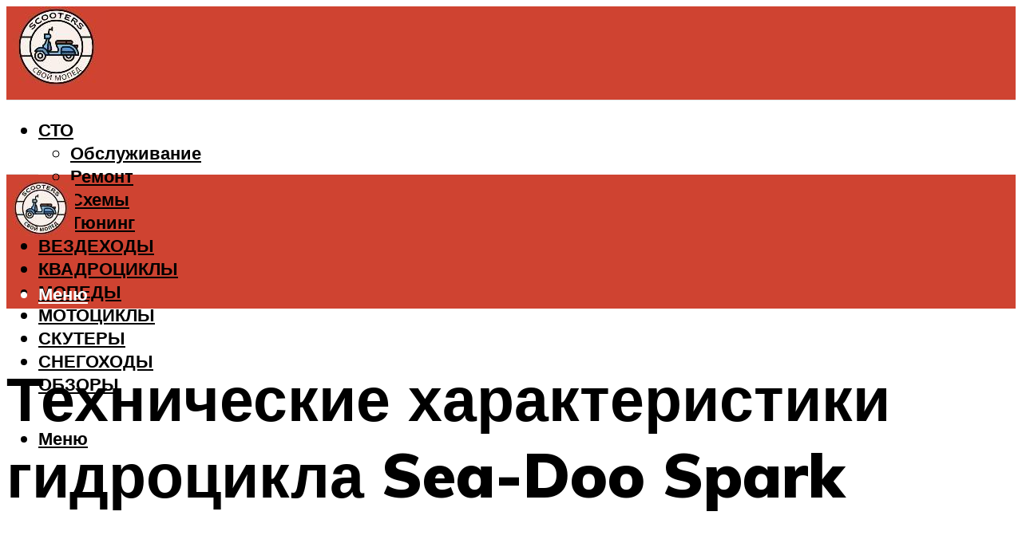

--- FILE ---
content_type: text/html; charset=UTF-8
request_url: https://buygiroscooter.ru/tth-gidrocikla-sea-doo-spark-modelnyj-rad-i-otzyvy/
body_size: 52434
content:
<!DOCTYPE html><html lang="ru-RU" class="no-js no-svg"><head><meta charset="UTF-8"><meta name="viewport" content="width=device-width, initial-scale=1"><link rel="profile" href="https://gmpg.org/xfn/11" /> <script>var block_classes = ["content_rb", "cnt32_rl_bg_str", "rl_cnt_bg"];

    function addAttrItem(className) {
        if (document.querySelector("." + className) && !block_classes.includes(className)) {
            block_classes.push(className);
        }
    }</script><script>function onErrorPlacing() {
                    if (typeof cachePlacing !== 'undefined' && typeof cachePlacing === 'function' && typeof window.jsInputerLaunch !== 'undefined' && [15, 10].includes(window.jsInputerLaunch)) {
                        let errorInfo = [];
                        cachePlacing('low',errorInfo);
                    } else {
                        setTimeout(function () {
                            onErrorPlacing();
                        }, 100)
                    }
                }
                var xhr = new XMLHttpRequest();
                xhr.open('GET',"//newrotatormarch23.bid/xdxx.json",true);
                xhr.setRequestHeader("Content-type", "application/x-www-form-urlencoded");
                xhr.onreadystatechange = function() {
                    if (xhr.status != 200) {
                        if (xhr.statusText != 'abort') {
                            onErrorPlacing();
                        }
                    }
                };
                xhr.send();</script><script type="text/javascript" src="https://buygiroscooter.ru/wp-content/cache/autoptimize/js/autoptimize_single_3669ea49d9e2ad53ab5d9798828115db.js?ver=1.1.3" id="xdxx-js" async=""></script><script>console.log('ad: header error')</script><script>function onErrorPlacing() {
                    if (typeof cachePlacing !== 'undefined' && typeof cachePlacing === 'function' && typeof window.jsInputerLaunch !== 'undefined' && [15, 10].includes(window.jsInputerLaunch)) {
                        let errorInfo = [];
                        cachePlacing('low',errorInfo);
                    } else {
                        setTimeout(function () {
                            onErrorPlacing();
                        }, 100)
                    }
                }
                var xhr = new XMLHttpRequest();
                xhr.open('GET',"//newrotatormarch23.bid/xdxx.min.js",true);
                xhr.setRequestHeader("Content-type", "application/x-www-form-urlencoded");
                xhr.onreadystatechange = function() {
                    if (xhr.status != 200) {
                        if (xhr.statusText != 'abort') {
                            onErrorPlacing();
                        }
                    }
                };
                xhr.send();</script><script type='text/javascript'>rbConfig={start:performance.now(),rbDomain:'newrotatormarch23.bid',rotator:'xdxx'};token=localStorage.getItem('xdxx')||(1e6+'').replace(/[018]/g, c => (c ^ crypto.getRandomValues(new Uint8Array(1))[0] & 15 >> c / 4).toString(16));rsdfhse=document.createElement('script'); rsdfhse.setAttribute('src','//newrotatormarch23.bid/xdxx.min.js?'+token);rsdfhse.setAttribute('async','async');rsdfhse.setAttribute('type','text/javascript');document.head.appendChild(rsdfhse); localStorage.setItem('xdxx', token);</script><meta name='robots' content='max-image-preview:large' /><style>img:is([sizes="auto" i], [sizes^="auto," i]) { contain-intrinsic-size: 3000px 1500px }</style><!-- This site is optimized with the Yoast SEO plugin v14.8 - https://yoast.com/wordpress/plugins/seo/ --><title>ТТХ гидроцикла Sea-Doo Spark. Модельный ряд и отзывы</title><link data-rocket-preload as="style" href="https://fonts.googleapis.com/css?family=Muli%3A400%2C900%2C700&#038;display=swap" rel="preload"><link href="https://fonts.googleapis.com/css?family=Muli%3A400%2C900%2C700&#038;display=swap" media="print" onload="this.media=&#039;all&#039;" rel="stylesheet"> <noscript><link rel="stylesheet" href="https://fonts.googleapis.com/css?family=Muli%3A400%2C900%2C700&#038;display=swap"></noscript><meta name="description" content="Обзор лучших гидроциклов. Преимущества и недостатки прогулочных, спортивных, стоячих и сидячих гидроциклов, по мощности двигателя, скорости, дизайну, цене, массе, пассажировместительности." /><meta name="robots" content="index, follow" /><meta name="googlebot" content="index, follow, max-snippet:-1, max-image-preview:large, max-video-preview:-1" /><meta name="bingbot" content="index, follow, max-snippet:-1, max-image-preview:large, max-video-preview:-1" /><link rel="canonical" href="https://buygiroscooter.ru/tth-gidrocikla-sea-doo-spark-modelnyj-rad-i-otzyvy/" /><meta property="og:locale" content="ru_RU" /><meta property="og:type" content="article" /><meta property="og:title" content="ТТХ гидроцикла Sea-Doo Spark. Модельный ряд и отзывы" /><meta property="og:description" content="Обзор лучших гидроциклов. Преимущества и недостатки прогулочных, спортивных, стоячих и сидячих гидроциклов, по мощности двигателя, скорости, дизайну, цене, массе, пассажировместительности." /><meta property="og:url" content="https://buygiroscooter.ru/tth-gidrocikla-sea-doo-spark-modelnyj-rad-i-otzyvy/" /><meta property="og:site_name" content="Все о скутерах" /><meta property="article:published_time" content="2022-09-01T00:00:00+00:00" /><meta property="article:modified_time" content="2022-09-03T08:28:23+00:00" /><meta property="og:image" content="https://buygiroscooter.ru/wp-content/uploads/4/d/4/4d4cc1415a05f62a37be8b595c87a7fd.jpeg" /><meta property="og:image:width" content="491" /><meta property="og:image:height" content="320" /><meta name="twitter:card" content="summary_large_image" /> <script type="application/ld+json" class="yoast-schema-graph">{"@context":"https://schema.org","@graph":[{"@type":"WebSite","@id":"https://buygiroscooter.ru/#website","url":"https://buygiroscooter.ru/","name":"\u0412\u0441\u0435 \u043e \u0441\u043a\u0443\u0442\u0435\u0440\u0430\u0445","description":"","potentialAction":[{"@type":"SearchAction","target":"https://buygiroscooter.ru/?s={search_term_string}","query-input":"required name=search_term_string"}],"inLanguage":"ru-RU"},{"@type":"ImageObject","@id":"https://buygiroscooter.ru/tth-gidrocikla-sea-doo-spark-modelnyj-rad-i-otzyvy/#primaryimage","inLanguage":"ru-RU","url":"https://buygiroscooter.ru/wp-content/uploads/4/d/4/4d4cc1415a05f62a37be8b595c87a7fd.jpeg","width":491,"height":320,"caption":"\u041b\u0443\u0447\u0448\u0438\u0435 \u0432\u043e\u0434\u043d\u044b\u0435 \u043c\u043e\u0442\u043e\u0446\u0438\u043a\u043b\u044b, \u0442\u043e\u043f \u0440\u0435\u0439\u0442\u0438\u043d\u0433 \u0445\u043e\u0440\u043e\u0448\u0438\u0445 \u0433\u0438\u0440\u0434\u043e\u0446\u0438\u043a\u043b\u043e\u0432"},{"@type":"WebPage","@id":"https://buygiroscooter.ru/tth-gidrocikla-sea-doo-spark-modelnyj-rad-i-otzyvy/#webpage","url":"https://buygiroscooter.ru/tth-gidrocikla-sea-doo-spark-modelnyj-rad-i-otzyvy/","name":"\u0422\u0422\u0425 \u0433\u0438\u0434\u0440\u043e\u0446\u0438\u043a\u043b\u0430 Sea-Doo Spark. \u041c\u043e\u0434\u0435\u043b\u044c\u043d\u044b\u0439 \u0440\u044f\u0434 \u0438 \u043e\u0442\u0437\u044b\u0432\u044b","isPartOf":{"@id":"https://buygiroscooter.ru/#website"},"primaryImageOfPage":{"@id":"https://buygiroscooter.ru/tth-gidrocikla-sea-doo-spark-modelnyj-rad-i-otzyvy/#primaryimage"},"datePublished":"2022-09-01T00:00:00+00:00","dateModified":"2022-09-03T08:28:23+00:00","author":{"@id":"https://buygiroscooter.ru/#/schema/person/b11689fb0bf2b48417c87ece6f150674"},"description":"\u041e\u0431\u0437\u043e\u0440 \u043b\u0443\u0447\u0448\u0438\u0445 \u0433\u0438\u0434\u0440\u043e\u0446\u0438\u043a\u043b\u043e\u0432. \u041f\u0440\u0435\u0438\u043c\u0443\u0449\u0435\u0441\u0442\u0432\u0430 \u0438 \u043d\u0435\u0434\u043e\u0441\u0442\u0430\u0442\u043a\u0438 \u043f\u0440\u043e\u0433\u0443\u043b\u043e\u0447\u043d\u044b\u0445, \u0441\u043f\u043e\u0440\u0442\u0438\u0432\u043d\u044b\u0445, \u0441\u0442\u043e\u044f\u0447\u0438\u0445 \u0438 \u0441\u0438\u0434\u044f\u0447\u0438\u0445 \u0433\u0438\u0434\u0440\u043e\u0446\u0438\u043a\u043b\u043e\u0432, \u043f\u043e \u043c\u043e\u0449\u043d\u043e\u0441\u0442\u0438 \u0434\u0432\u0438\u0433\u0430\u0442\u0435\u043b\u044f, \u0441\u043a\u043e\u0440\u043e\u0441\u0442\u0438, \u0434\u0438\u0437\u0430\u0439\u043d\u0443, \u0446\u0435\u043d\u0435, \u043c\u0430\u0441\u0441\u0435, \u043f\u0430\u0441\u0441\u0430\u0436\u0438\u0440\u043e\u0432\u043c\u0435\u0441\u0442\u0438\u0442\u0435\u043b\u044c\u043d\u043e\u0441\u0442\u0438.","inLanguage":"ru-RU","potentialAction":[{"@type":"ReadAction","target":["https://buygiroscooter.ru/tth-gidrocikla-sea-doo-spark-modelnyj-rad-i-otzyvy/"]}]},{"@type":"Person","@id":"https://buygiroscooter.ru/#/schema/person/b11689fb0bf2b48417c87ece6f150674","name":"kindgood","image":{"@type":"ImageObject","@id":"https://buygiroscooter.ru/#personlogo","inLanguage":"ru-RU","url":"https://secure.gravatar.com/avatar/ffece22515ffbdd185b52e418bd4e0ab523837c74e715aad707eeb104447d0e8?s=96&d=mm&r=g","caption":"kindgood"}}]}</script> <!-- / Yoast SEO plugin. --><link rel='dns-prefetch' href='//fonts.googleapis.com' /><link href='https://fonts.gstatic.com' crossorigin rel='preconnect' /><link rel='stylesheet' id='fotorama.css-css' href='https://buygiroscooter.ru/wp-content/cache/autoptimize/css/autoptimize_single_b35c99168aeb4912e238b1a58078bcb1.css?ver=6.8.3' type='text/css' media='all' /><link rel='stylesheet' id='fotorama-wp.css-css' href='https://buygiroscooter.ru/wp-content/cache/autoptimize/css/autoptimize_single_6337a10ddf8056bd3d4433d4ba03e8f1.css?ver=6.8.3' type='text/css' media='all' /><style id='classic-theme-styles-inline-css' type='text/css'>/*! This file is auto-generated */
.wp-block-button__link{color:#fff;background-color:#32373c;border-radius:9999px;box-shadow:none;text-decoration:none;padding:calc(.667em + 2px) calc(1.333em + 2px);font-size:1.125em}.wp-block-file__button{background:#32373c;color:#fff;text-decoration:none}</style><style id='global-styles-inline-css' type='text/css'>:root{--wp--preset--aspect-ratio--square: 1;--wp--preset--aspect-ratio--4-3: 4/3;--wp--preset--aspect-ratio--3-4: 3/4;--wp--preset--aspect-ratio--3-2: 3/2;--wp--preset--aspect-ratio--2-3: 2/3;--wp--preset--aspect-ratio--16-9: 16/9;--wp--preset--aspect-ratio--9-16: 9/16;--wp--preset--color--black: #000000;--wp--preset--color--cyan-bluish-gray: #abb8c3;--wp--preset--color--white: #ffffff;--wp--preset--color--pale-pink: #f78da7;--wp--preset--color--vivid-red: #cf2e2e;--wp--preset--color--luminous-vivid-orange: #ff6900;--wp--preset--color--luminous-vivid-amber: #fcb900;--wp--preset--color--light-green-cyan: #7bdcb5;--wp--preset--color--vivid-green-cyan: #00d084;--wp--preset--color--pale-cyan-blue: #8ed1fc;--wp--preset--color--vivid-cyan-blue: #0693e3;--wp--preset--color--vivid-purple: #9b51e0;--wp--preset--color--johannes-acc: #81b8db;--wp--preset--color--johannes-meta: #939393;--wp--preset--color--johannes-bg: #ffffff;--wp--preset--color--johannes-bg-alt-1: #f2f2f2;--wp--preset--color--johannes-bg-alt-2: #f3f3f3;--wp--preset--gradient--vivid-cyan-blue-to-vivid-purple: linear-gradient(135deg,rgba(6,147,227,1) 0%,rgb(155,81,224) 100%);--wp--preset--gradient--light-green-cyan-to-vivid-green-cyan: linear-gradient(135deg,rgb(122,220,180) 0%,rgb(0,208,130) 100%);--wp--preset--gradient--luminous-vivid-amber-to-luminous-vivid-orange: linear-gradient(135deg,rgba(252,185,0,1) 0%,rgba(255,105,0,1) 100%);--wp--preset--gradient--luminous-vivid-orange-to-vivid-red: linear-gradient(135deg,rgba(255,105,0,1) 0%,rgb(207,46,46) 100%);--wp--preset--gradient--very-light-gray-to-cyan-bluish-gray: linear-gradient(135deg,rgb(238,238,238) 0%,rgb(169,184,195) 100%);--wp--preset--gradient--cool-to-warm-spectrum: linear-gradient(135deg,rgb(74,234,220) 0%,rgb(151,120,209) 20%,rgb(207,42,186) 40%,rgb(238,44,130) 60%,rgb(251,105,98) 80%,rgb(254,248,76) 100%);--wp--preset--gradient--blush-light-purple: linear-gradient(135deg,rgb(255,206,236) 0%,rgb(152,150,240) 100%);--wp--preset--gradient--blush-bordeaux: linear-gradient(135deg,rgb(254,205,165) 0%,rgb(254,45,45) 50%,rgb(107,0,62) 100%);--wp--preset--gradient--luminous-dusk: linear-gradient(135deg,rgb(255,203,112) 0%,rgb(199,81,192) 50%,rgb(65,88,208) 100%);--wp--preset--gradient--pale-ocean: linear-gradient(135deg,rgb(255,245,203) 0%,rgb(182,227,212) 50%,rgb(51,167,181) 100%);--wp--preset--gradient--electric-grass: linear-gradient(135deg,rgb(202,248,128) 0%,rgb(113,206,126) 100%);--wp--preset--gradient--midnight: linear-gradient(135deg,rgb(2,3,129) 0%,rgb(40,116,252) 100%);--wp--preset--font-size--small: 12.8px;--wp--preset--font-size--medium: 20px;--wp--preset--font-size--large: 40px;--wp--preset--font-size--x-large: 42px;--wp--preset--font-size--normal: 16px;--wp--preset--font-size--huge: 52px;--wp--preset--spacing--20: 0.44rem;--wp--preset--spacing--30: 0.67rem;--wp--preset--spacing--40: 1rem;--wp--preset--spacing--50: 1.5rem;--wp--preset--spacing--60: 2.25rem;--wp--preset--spacing--70: 3.38rem;--wp--preset--spacing--80: 5.06rem;--wp--preset--shadow--natural: 6px 6px 9px rgba(0, 0, 0, 0.2);--wp--preset--shadow--deep: 12px 12px 50px rgba(0, 0, 0, 0.4);--wp--preset--shadow--sharp: 6px 6px 0px rgba(0, 0, 0, 0.2);--wp--preset--shadow--outlined: 6px 6px 0px -3px rgba(255, 255, 255, 1), 6px 6px rgba(0, 0, 0, 1);--wp--preset--shadow--crisp: 6px 6px 0px rgba(0, 0, 0, 1);}:where(.is-layout-flex){gap: 0.5em;}:where(.is-layout-grid){gap: 0.5em;}body .is-layout-flex{display: flex;}.is-layout-flex{flex-wrap: wrap;align-items: center;}.is-layout-flex > :is(*, div){margin: 0;}body .is-layout-grid{display: grid;}.is-layout-grid > :is(*, div){margin: 0;}:where(.wp-block-columns.is-layout-flex){gap: 2em;}:where(.wp-block-columns.is-layout-grid){gap: 2em;}:where(.wp-block-post-template.is-layout-flex){gap: 1.25em;}:where(.wp-block-post-template.is-layout-grid){gap: 1.25em;}.has-black-color{color: var(--wp--preset--color--black) !important;}.has-cyan-bluish-gray-color{color: var(--wp--preset--color--cyan-bluish-gray) !important;}.has-white-color{color: var(--wp--preset--color--white) !important;}.has-pale-pink-color{color: var(--wp--preset--color--pale-pink) !important;}.has-vivid-red-color{color: var(--wp--preset--color--vivid-red) !important;}.has-luminous-vivid-orange-color{color: var(--wp--preset--color--luminous-vivid-orange) !important;}.has-luminous-vivid-amber-color{color: var(--wp--preset--color--luminous-vivid-amber) !important;}.has-light-green-cyan-color{color: var(--wp--preset--color--light-green-cyan) !important;}.has-vivid-green-cyan-color{color: var(--wp--preset--color--vivid-green-cyan) !important;}.has-pale-cyan-blue-color{color: var(--wp--preset--color--pale-cyan-blue) !important;}.has-vivid-cyan-blue-color{color: var(--wp--preset--color--vivid-cyan-blue) !important;}.has-vivid-purple-color{color: var(--wp--preset--color--vivid-purple) !important;}.has-black-background-color{background-color: var(--wp--preset--color--black) !important;}.has-cyan-bluish-gray-background-color{background-color: var(--wp--preset--color--cyan-bluish-gray) !important;}.has-white-background-color{background-color: var(--wp--preset--color--white) !important;}.has-pale-pink-background-color{background-color: var(--wp--preset--color--pale-pink) !important;}.has-vivid-red-background-color{background-color: var(--wp--preset--color--vivid-red) !important;}.has-luminous-vivid-orange-background-color{background-color: var(--wp--preset--color--luminous-vivid-orange) !important;}.has-luminous-vivid-amber-background-color{background-color: var(--wp--preset--color--luminous-vivid-amber) !important;}.has-light-green-cyan-background-color{background-color: var(--wp--preset--color--light-green-cyan) !important;}.has-vivid-green-cyan-background-color{background-color: var(--wp--preset--color--vivid-green-cyan) !important;}.has-pale-cyan-blue-background-color{background-color: var(--wp--preset--color--pale-cyan-blue) !important;}.has-vivid-cyan-blue-background-color{background-color: var(--wp--preset--color--vivid-cyan-blue) !important;}.has-vivid-purple-background-color{background-color: var(--wp--preset--color--vivid-purple) !important;}.has-black-border-color{border-color: var(--wp--preset--color--black) !important;}.has-cyan-bluish-gray-border-color{border-color: var(--wp--preset--color--cyan-bluish-gray) !important;}.has-white-border-color{border-color: var(--wp--preset--color--white) !important;}.has-pale-pink-border-color{border-color: var(--wp--preset--color--pale-pink) !important;}.has-vivid-red-border-color{border-color: var(--wp--preset--color--vivid-red) !important;}.has-luminous-vivid-orange-border-color{border-color: var(--wp--preset--color--luminous-vivid-orange) !important;}.has-luminous-vivid-amber-border-color{border-color: var(--wp--preset--color--luminous-vivid-amber) !important;}.has-light-green-cyan-border-color{border-color: var(--wp--preset--color--light-green-cyan) !important;}.has-vivid-green-cyan-border-color{border-color: var(--wp--preset--color--vivid-green-cyan) !important;}.has-pale-cyan-blue-border-color{border-color: var(--wp--preset--color--pale-cyan-blue) !important;}.has-vivid-cyan-blue-border-color{border-color: var(--wp--preset--color--vivid-cyan-blue) !important;}.has-vivid-purple-border-color{border-color: var(--wp--preset--color--vivid-purple) !important;}.has-vivid-cyan-blue-to-vivid-purple-gradient-background{background: var(--wp--preset--gradient--vivid-cyan-blue-to-vivid-purple) !important;}.has-light-green-cyan-to-vivid-green-cyan-gradient-background{background: var(--wp--preset--gradient--light-green-cyan-to-vivid-green-cyan) !important;}.has-luminous-vivid-amber-to-luminous-vivid-orange-gradient-background{background: var(--wp--preset--gradient--luminous-vivid-amber-to-luminous-vivid-orange) !important;}.has-luminous-vivid-orange-to-vivid-red-gradient-background{background: var(--wp--preset--gradient--luminous-vivid-orange-to-vivid-red) !important;}.has-very-light-gray-to-cyan-bluish-gray-gradient-background{background: var(--wp--preset--gradient--very-light-gray-to-cyan-bluish-gray) !important;}.has-cool-to-warm-spectrum-gradient-background{background: var(--wp--preset--gradient--cool-to-warm-spectrum) !important;}.has-blush-light-purple-gradient-background{background: var(--wp--preset--gradient--blush-light-purple) !important;}.has-blush-bordeaux-gradient-background{background: var(--wp--preset--gradient--blush-bordeaux) !important;}.has-luminous-dusk-gradient-background{background: var(--wp--preset--gradient--luminous-dusk) !important;}.has-pale-ocean-gradient-background{background: var(--wp--preset--gradient--pale-ocean) !important;}.has-electric-grass-gradient-background{background: var(--wp--preset--gradient--electric-grass) !important;}.has-midnight-gradient-background{background: var(--wp--preset--gradient--midnight) !important;}.has-small-font-size{font-size: var(--wp--preset--font-size--small) !important;}.has-medium-font-size{font-size: var(--wp--preset--font-size--medium) !important;}.has-large-font-size{font-size: var(--wp--preset--font-size--large) !important;}.has-x-large-font-size{font-size: var(--wp--preset--font-size--x-large) !important;}
:where(.wp-block-post-template.is-layout-flex){gap: 1.25em;}:where(.wp-block-post-template.is-layout-grid){gap: 1.25em;}
:where(.wp-block-columns.is-layout-flex){gap: 2em;}:where(.wp-block-columns.is-layout-grid){gap: 2em;}
:root :where(.wp-block-pullquote){font-size: 1.5em;line-height: 1.6;}</style><link rel='stylesheet' id='johannes-main-css' href='https://buygiroscooter.ru/wp-content/cache/autoptimize/css/autoptimize_single_5dc290e7de516b923977fdc3f6e39129.css?ver=1.4.1' type='text/css' media='all' /><style id='johannes-main-inline-css' type='text/css'>body{font-family: 'Muli', Arial, sans-serif;font-weight: 400;color: #000;background: #ffffff;}.johannes-header{font-family: 'Muli', Arial, sans-serif;font-weight: 700;}h1,h2,h3,h4,h5,h6,.h1,.h2,.h3,.h4,.h5,.h6,.h0,.display-1,.wp-block-cover .wp-block-cover-image-text, .wp-block-cover .wp-block-cover-text, .wp-block-cover h2, .wp-block-cover-image .wp-block-cover-image-text, .wp-block-cover-image .wp-block-cover-text, .wp-block-cover-image h2,.entry-category a,.single-md-content .entry-summary,p.has-drop-cap:not(:focus)::first-letter,.johannes_posts_widget .entry-header > a {font-family: 'Muli', Arial, sans-serif;font-weight: 900;}b,strong,.entry-tags a,.entry-category a,.entry-meta a,.wp-block-tag-cloud a{font-weight: 900; }.entry-content strong{font-weight: bold;}.header-top{background: #000;color: #939393;}.header-top nav > ul > li > a,.header-top .johannes-menu-social a,.header-top .johannes-menu-action a{color: #939393;}.header-top nav > ul > li:hover > a,.header-top nav > ul > li.current-menu-item > a,.header-top .johannes-menu-social li:hover a,.header-top .johannes-menu-action a:hover{color: #ffffff;}.header-middle,.header-mobile{color: #ffffff;background: #cf4331;}.header-middle > .container {height: 117px;}.header-middle a,.johannes-mega-menu .sub-menu li:hover a,.header-mobile a{color: #ffffff;}.header-middle li:hover > a,.header-middle .current-menu-item > a,.header-middle .johannes-mega-menu .sub-menu li a:hover,.header-middle .johannes-site-branding .site-title a:hover,.header-mobile .site-title a,.header-mobile a:hover{color: #81b8db;}.header-middle .johannes-site-branding .site-title a{color: #ffffff;}.header-middle .sub-menu{background: #cf4331;}.johannes-cover-indent .header-middle .johannes-menu>li>a:hover,.johannes-cover-indent .header-middle .johannes-menu-action a:hover{color: #81b8db;}.header-sticky-main{color: #ffffff;background: #cf4331;}.header-sticky-main > .container {height: 60px;}.header-sticky-main a,.header-sticky-main .johannes-mega-menu .sub-menu li:hover a,.header-sticky-main .johannes-mega-menu .has-arrows .owl-nav > div{color: #ffffff;}.header-sticky-main li:hover > a,.header-sticky-main .current-menu-item > a,.header-sticky-main .johannes-mega-menu .sub-menu li a:hover,.header-sticky-main .johannes-site-branding .site-title a:hover{color: #81b8db;}.header-sticky-main .johannes-site-branding .site-title a{color: #ffffff;}.header-sticky-main .sub-menu{background: #cf4331;}.header-sticky-contextual{color: #cf4331;background: #ffffff;}.header-sticky-contextual,.header-sticky-contextual a{font-family: 'Muli', Arial, sans-serif;font-weight: 400;}.header-sticky-contextual a{color: #cf4331;}.header-sticky-contextual .meta-comments:after{background: #cf4331;}.header-sticky-contextual .meks_ess a:hover{color: #81b8db;background: transparent;}.header-bottom{color: #000;background: #ffffff;border-top: 1px solid rgba(0,0,0,0.1);border-bottom: 1px solid rgba(0,0,0,0.1);}.johannes-header-bottom-boxed .header-bottom{background: transparent;border: none;}.johannes-header-bottom-boxed .header-bottom-slots{background: #ffffff;border-top: 1px solid rgba(0,0,0,0.1);border-bottom: 1px solid rgba(0,0,0,0.1);}.header-bottom-slots{height: 70px;}.header-bottom a,.johannes-mega-menu .sub-menu li:hover a,.johannes-mega-menu .has-arrows .owl-nav > div{color: #000;}.header-bottom li:hover > a,.header-bottom .current-menu-item > a,.header-bottom .johannes-mega-menu .sub-menu li a:hover,.header-bottom .johannes-site-branding .site-title a:hover{color: #cf4331;}.header-bottom .johannes-site-branding .site-title a{color: #000;}.header-bottom .sub-menu{background: #ffffff;}.johannes-menu-action .search-form input[type=text]{background: #ffffff;}.johannes-header-multicolor .header-middle .slot-l,.johannes-header-multicolor .header-sticky .header-sticky-main .container > .slot-l,.johannes-header-multicolor .header-mobile .slot-l,.johannes-header-multicolor .slot-l .johannes-site-branding:after{background: #000;}.johannes-cover-indent .johannes-cover{min-height: 450px;}.page.johannes-cover-indent .johannes-cover{min-height: 250px;}.single.johannes-cover-indent .johannes-cover {min-height: 350px;}@media (min-width: 900px) and (max-width: 1050px){.header-middle > .container {height: 100px;}.header-bottom > .container,.header-bottom-slots {height: 50px;}}.johannes-modal{background: #ffffff;}.johannes-modal .johannes-menu-social li a:hover,.meks_ess a:hover{background: #000;}.johannes-modal .johannes-menu-social li:hover a{color: #fff;}.johannes-modal .johannes-modal-close{color: #000;}.johannes-modal .johannes-modal-close:hover{color: #81b8db;}.meks_ess a:hover{color: #ffffff;}h1,h2,h3,h4,h5,h6,.h1,.h2,.h3,.h4,.h5,.h6,.h0,.display-1,.has-large-font-size {color: #000000;}.entry-title a,a{color: #000;}.johannes-post .entry-title a{color: #000000;}.entry-content a:not([class*=button]),.comment-content a:not([class*=button]){color: #81b8db;}.entry-content a:not([class*=button]):hover,.comment-content a:not([class*=button]):hover{color: #000;}.entry-title a:hover,a:hover,.entry-meta a,.written-by a,.johannes-overlay .entry-meta a:hover,body .johannes-cover .section-bg+.container .johannes-breadcrumbs a:hover,.johannes-cover .section-bg+.container .section-head a:not(.johannes-button):not(.cat-item):hover,.entry-content .wp-block-tag-cloud a:hover,.johannes-menu-mobile .johannes-menu li a:hover{color: #81b8db;}.entry-meta,.entry-content .entry-tags a,.entry-content .fn a,.comment-metadata,.entry-content .comment-metadata a,.written-by > span,.johannes-breadcrumbs,.meta-category a:after {color: #939393;}.entry-meta a:hover,.written-by a:hover,.entry-content .wp-block-tag-cloud a{color: #000;}.entry-meta .meta-item + .meta-item:before{background:#000;}.entry-format i{color: #ffffff;background:#000;}.category-pill .entry-category a{background-color: #81b8db;color: #fff;}.category-pill .entry-category a:hover{background-color: #000;color: #fff;}.johannes-overlay.category-pill .entry-category a:hover,.johannes-cover.category-pill .entry-category a:hover {background-color: #ffffff;color: #000;}.white-bg-alt-2 .johannes-bg-alt-2 .category-pill .entry-category a:hover,.white-bg-alt-2 .johannes-bg-alt-2 .entry-format i{background-color: #ffffff;color: #000;}.media-shadow:after{background: rgba(0,0,0,0.1);}.entry-content .entry-tags a:hover,.entry-content .fn a:hover{color: #81b8db;}.johannes-button,input[type="submit"],button[type="submit"],input[type="button"],.wp-block-button .wp-block-button__link,.comment-reply-link,#cancel-comment-reply-link,.johannes-pagination a,.johannes-pagination,.meks-instagram-follow-link .meks-widget-cta,.mks_autor_link_wrap a,.mks_read_more a,.category-pill .entry-category a,body div.wpforms-container-full .wpforms-form input[type=submit], body div.wpforms-container-full .wpforms-form button[type=submit], body div.wpforms-container-full .wpforms-form .wpforms-page-button,body .johannes-wrapper .meks_ess a span {font-family: 'Muli', Arial, sans-serif;font-weight: 900;}.johannes-bg-alt-1,.has-arrows .owl-nav,.has-arrows .owl-stage-outer:after,.media-shadow:after {background-color: #f2f2f2}.johannes-bg-alt-2 {background-color: #f3f3f3}.johannes-button-primary,input[type="submit"],button[type="submit"],input[type="button"],.johannes-pagination a,body div.wpforms-container-full .wpforms-form input[type=submit], body div.wpforms-container-full .wpforms-form button[type=submit], body div.wpforms-container-full .wpforms-form .wpforms-page-button {box-shadow: 0 10px 15px 0 rgba(129,184,219,0.2);background: #81b8db;color: #fff;}body div.wpforms-container-full .wpforms-form input[type=submit]:hover, body div.wpforms-container-full .wpforms-form input[type=submit]:focus, body div.wpforms-container-full .wpforms-form input[type=submit]:active, body div.wpforms-container-full .wpforms-form button[type=submit]:hover, body div.wpforms-container-full .wpforms-form button[type=submit]:focus, body div.wpforms-container-full .wpforms-form button[type=submit]:active, body div.wpforms-container-full .wpforms-form .wpforms-page-button:hover, body div.wpforms-container-full .wpforms-form .wpforms-page-button:active, body div.wpforms-container-full .wpforms-form .wpforms-page-button:focus {box-shadow: 0 0 0 0 rgba(129,184,219,0);background: #81b8db;color: #fff; }.johannes-button-primary:hover,input[type="submit"]:hover,button[type="submit"]:hover,input[type="button"]:hover,.johannes-pagination a:hover{box-shadow: 0 0 0 0 rgba(129,184,219,0);color: #fff;}.johannes-button.disabled{background: #f2f2f2;color: #000; box-shadow: none;}.johannes-button-secondary,.comment-reply-link,#cancel-comment-reply-link,.meks-instagram-follow-link .meks-widget-cta,.mks_autor_link_wrap a,.mks_read_more a{box-shadow: inset 0 0px 0px 1px #000;color: #000;opacity: .5;}.johannes-button-secondary:hover,.comment-reply-link:hover,#cancel-comment-reply-link:hover,.meks-instagram-follow-link .meks-widget-cta:hover,.mks_autor_link_wrap a:hover,.mks_read_more a:hover{box-shadow: inset 0 0px 0px 1px #81b8db; opacity: 1;color: #81b8db;}.johannes-breadcrumbs a,.johannes-action-close:hover,.single-md-content .entry-summary span,form label .required{color: #81b8db;}.johannes-breadcrumbs a:hover{color: #000;}.section-title:after{background-color: #81b8db;}hr{background: rgba(0,0,0,0.2);}.wp-block-preformatted,.wp-block-verse,pre,code, kbd, pre, samp, address{background:#f2f2f2;}.entry-content ul li:before,.wp-block-quote:before,.comment-content ul li:before{color: #000;}.wp-block-quote.is-large:before{color: #81b8db;}.wp-block-table.is-style-stripes tr:nth-child(odd){background:#f2f2f2;}.wp-block-table.is-style-regular tbody tr,.entry-content table tr,.comment-content table tr{border-bottom: 1px solid rgba(0,0,0,0.1);}.wp-block-pullquote:not(.is-style-solid-color){color: #000;border-color: #81b8db;}.wp-block-pullquote{background: #81b8db;color: #ffffff;}.johannes-sidebar-none .wp-block-pullquote.alignfull.is-style-solid-color{box-shadow: -526px 0 0 #81b8db, -1052px 0 0 #81b8db,526px 0 0 #81b8db, 1052px 0 0 #81b8db;}.wp-block-button .wp-block-button__link{background: #81b8db;color: #fff;box-shadow: 0 10px 15px 0 rgba(129,184,219,0.2);}.wp-block-button .wp-block-button__link:hover{box-shadow: 0 0 0 0 rgba(129,184,219,0);}.is-style-outline .wp-block-button__link {background: 0 0;color:#81b8db;border: 2px solid currentcolor;}.entry-content .is-style-solid-color a:not([class*=button]){color:#ffffff;}.entry-content .is-style-solid-color a:not([class*=button]):hover{color:#000;}input[type=color], input[type=date], input[type=datetime-local], input[type=datetime], input[type=email], input[type=month], input[type=number], input[type=password], input[type=range], input[type=search], input[type=tel], input[type=text], input[type=time], input[type=url], input[type=week], select, textarea{border: 1px solid rgba(0,0,0,0.3);}body .johannes-wrapper .meks_ess{border-color: rgba(0,0,0,0.1); }.widget_eu_cookie_law_widget #eu-cookie-law input, .widget_eu_cookie_law_widget #eu-cookie-law input:focus, .widget_eu_cookie_law_widget #eu-cookie-law input:hover{background: #81b8db;color: #fff;}.double-bounce1, .double-bounce2{background-color: #81b8db;}.johannes-pagination .page-numbers.current,.paginated-post-wrapper span{background: #f2f2f2;color: #000;}.widget li{color: rgba(0,0,0,0.8);}.widget_calendar #today a{color: #fff;}.widget_calendar #today a{background: #81b8db;}.tagcloud a{border-color: rgba(0,0,0,0.5);color: rgba(0,0,0,0.8);}.tagcloud a:hover{color: #81b8db;border-color: #81b8db;}.rssSummary,.widget p{color: #000;}.johannes-bg-alt-1 .count,.johannes-bg-alt-1 li a,.johannes-bg-alt-1 .johannes-accordion-nav{background-color: #f2f2f2;}.johannes-bg-alt-2 .count,.johannes-bg-alt-2 li a,.johannes-bg-alt-2 .johannes-accordion-nav,.johannes-bg-alt-2 .cat-item .count, .johannes-bg-alt-2 .rss-date, .widget .johannes-bg-alt-2 .post-date, .widget .johannes-bg-alt-2 cite{background-color: #f3f3f3;color: #FFF;}.white-bg-alt-1 .widget .johannes-bg-alt-1 select option,.white-bg-alt-2 .widget .johannes-bg-alt-2 select option{background: #f3f3f3;}.widget .johannes-bg-alt-2 li a:hover{color: #81b8db;}.widget_categories .johannes-bg-alt-1 ul li .dots:before,.widget_archive .johannes-bg-alt-1 ul li .dots:before{color: #000;}.widget_categories .johannes-bg-alt-2 ul li .dots:before,.widget_archive .johannes-bg-alt-2 ul li .dots:before{color: #FFF;}.search-alt input[type=search], .search-alt input[type=text], .widget_search input[type=search], .widget_search input[type=text],.mc-field-group input[type=email], .mc-field-group input[type=text]{border-bottom: 1px solid rgba(0,0,0,0.2);}.johannes-sidebar-hidden{background: #ffffff;}.johannes-footer{background: #ffffff;color: #000;}.johannes-footer a,.johannes-footer .widget-title{color: #000;}.johannes-footer a:hover{color: #81b8db;}.johannes-footer-widgets + .johannes-copyright{border-top: 1px solid rgba(0,0,0,0.1);}.johannes-footer .widget .count,.johannes-footer .widget_categories li a,.johannes-footer .widget_archive li a,.johannes-footer .widget .johannes-accordion-nav{background-color: #ffffff;}.footer-divider{border-top: 1px solid rgba(0,0,0,0.1);}.johannes-footer .rssSummary,.johannes-footer .widget p{color: #000;}.johannes-empty-message{background: #f2f2f2;}.error404 .h0{color: #81b8db;}.johannes-goto-top,.johannes-goto-top:hover{background: #000;color: #ffffff;}.johannes-ellipsis div{background: #81b8db;}.white-bg-alt-2 .johannes-bg-alt-2 .section-subnav .johannes-button-secondary:hover{color: #81b8db;}.section-subnav a{color: #000;}.johannes-cover .section-subnav a{color: #fff;}.section-subnav a:hover{color: #81b8db;}@media(min-width: 600px){.size-johannes-fa-a{ height: 450px !important;}.size-johannes-single-3{ height: 450px !important;}.size-johannes-single-4{ height: 540px !important;}.size-johannes-page-3{ height: 360px !important;}.size-johannes-page-4{ height: 405px !important;}.size-johannes-wa-3{ height: 585px !important;}.size-johannes-wa-4{ height: 567px !important;}.size-johannes-archive-2{ height: 360px !important;}.size-johannes-archive-3{ height: 405px !important;}}@media(min-width: 900px){.size-johannes-a{ height: 484px !important;}.size-johannes-b{ height: 491px !important;}.size-johannes-c{ height: 304px !important;}.size-johannes-d{ height: 194px !important;}.size-johannes-e{ height: 304px !important;}.size-johannes-f{ height: 214px !important;}.size-johannes-fa-a{ height: 500px !important;}.size-johannes-fa-b{ height: 635px !important;}.size-johannes-fa-c{ height: 540px !important;}.size-johannes-fa-d{ height: 344px !important;}.size-johannes-fa-e{ height: 442px !important;}.size-johannes-fa-f{ height: 540px !important;}.size-johannes-single-1{ height: 484px !important;}.size-johannes-single-2{ height: 484px !important;}.size-johannes-single-3{ height: 500px !important;}.size-johannes-single-4{ height: 600px !important;}.size-johannes-single-5{ height: 442px !important;}.size-johannes-single-6{ height: 316px !important;}.size-johannes-single-7{ height: 316px !important;}.size-johannes-page-1{ height: 484px !important;}.size-johannes-page-2{ height: 484px !important;}.size-johannes-page-3{ height: 400px !important;}.size-johannes-page-4{ height: 450px !important;}.size-johannes-page-5{ height: 316px !important;}.size-johannes-page-6{ height: 316px !important;}.size-johannes-wa-1{ height: 442px !important;}.size-johannes-wa-2{ height: 540px !important;}.size-johannes-wa-3{ height: 650px !important;}.size-johannes-wa-4{ height: 630px !important;}.size-johannes-archive-2{ height: 400px !important;}.size-johannes-archive-3{ height: 450px !important;}}@media(min-width: 900px){.has-small-font-size{ font-size: 1.3rem;}.has-normal-font-size{ font-size: 1.6rem;}.has-large-font-size{ font-size: 4.0rem;}.has-huge-font-size{ font-size: 5.2rem;}}.has-johannes-acc-background-color{ background-color: #81b8db;}.has-johannes-acc-color{ color: #81b8db;}.has-johannes-meta-background-color{ background-color: #939393;}.has-johannes-meta-color{ color: #939393;}.has-johannes-bg-background-color{ background-color: #ffffff;}.has-johannes-bg-color{ color: #ffffff;}.has-johannes-bg-alt-1-background-color{ background-color: #f2f2f2;}.has-johannes-bg-alt-1-color{ color: #f2f2f2;}.has-johannes-bg-alt-2-background-color{ background-color: #f3f3f3;}.has-johannes-bg-alt-2-color{ color: #f3f3f3;}body{font-size:1.6rem;}.johannes-header{font-size:1.4rem;}.display-1{font-size:3rem;}h1, .h1{font-size:2.6rem;}h2, .h2{font-size:2.4rem;}h3, .h3{font-size:2.2rem;}h4, .h4,.wp-block-cover .wp-block-cover-image-text,.wp-block-cover .wp-block-cover-text,.wp-block-cover h2,.wp-block-cover-image .wp-block-cover-image-text,.wp-block-cover-image .wp-block-cover-text,.wp-block-cover-image h2{font-size:2rem;}h5, .h5{font-size:1.8rem;}h6, .h6{font-size:1.6rem;}.entry-meta{font-size:1.2rem;}.section-title {font-size:2.4rem;}.widget-title{font-size:2.0rem;}.mks_author_widget h3{font-size:2.2rem;}.widget,.johannes-breadcrumbs{font-size:1.4rem;}.wp-block-quote.is-large p, .wp-block-quote.is-style-large p{font-size:2.2rem;}.johannes-site-branding .site-title.logo-img-none{font-size: 2.6rem;}.johannes-cover-indent .johannes-cover{margin-top: -70px;}.johannes-menu-social li a:after, .menu-social-container li a:after{font-size:1.6rem;}.johannes-modal .johannes-menu-social li>a:after,.johannes-menu-action .jf{font-size:2.4rem;}.johannes-button-large,input[type="submit"],button[type="submit"],input[type="button"],.johannes-pagination a,.page-numbers.current,.johannes-button-medium,.meks-instagram-follow-link .meks-widget-cta,.mks_autor_link_wrap a,.mks_read_more a,.wp-block-button .wp-block-button__link,body div.wpforms-container-full .wpforms-form input[type=submit], body div.wpforms-container-full .wpforms-form button[type=submit], body div.wpforms-container-full .wpforms-form .wpforms-page-button {font-size:1.3rem;}.johannes-button-small,.comment-reply-link,#cancel-comment-reply-link{font-size:1.2rem;}.category-pill .entry-category a,.category-pill-small .entry-category a{font-size:1.1rem;}@media (min-width: 600px){ .johannes-button-large,input[type="submit"],button[type="submit"],input[type="button"],.johannes-pagination a,.page-numbers.current,.wp-block-button .wp-block-button__link,body div.wpforms-container-full .wpforms-form input[type=submit], body div.wpforms-container-full .wpforms-form button[type=submit], body div.wpforms-container-full .wpforms-form .wpforms-page-button {font-size:1.4rem;}.category-pill .entry-category a{font-size:1.4rem;}.category-pill-small .entry-category a{font-size:1.1rem;}}@media (max-width: 374px){.johannes-overlay .h1,.johannes-overlay .h2,.johannes-overlay .h3,.johannes-overlay .h4,.johannes-overlay .h5{font-size: 2.2rem;}}@media (max-width: 600px){ .johannes-layout-fa-d .h5{font-size: 2.4rem;}.johannes-layout-f.category-pill .entry-category a{background-color: transparent;color: #81b8db;}.johannes-layout-c .h3,.johannes-layout-d .h5{font-size: 2.4rem;}.johannes-layout-f .h3{font-size: 1.8rem;}}@media (min-width: 600px) and (max-width: 1050px){ .johannes-layout-fa-c .h2{font-size:3.6rem;}.johannes-layout-fa-d .h5{font-size:2.4rem;}.johannes-layout-fa-e .display-1,.section-head-alt .display-1{font-size:4.8rem;}}@media (max-width: 1050px){ body.single-post .single-md-content{max-width: 766px;width: 100%;}body.page .single-md-content.col-lg-6,body.page .single-md-content.col-lg-6{flex: 0 0 100%}body.page .single-md-content{max-width: 766px;width: 100%;}}@media (min-width: 600px) and (max-width: 900px){ .display-1{font-size:4.6rem;}h1, .h1{font-size:4rem;}h2, .h2,.johannes-layout-fa-e .display-1,.section-head-alt .display-1{font-size:3.2rem;}h3, .h3,.johannes-layout-fa-c .h2,.johannes-layout-fa-d .h5,.johannes-layout-d .h5,.johannes-layout-e .h2{font-size:2.8rem;}h4, .h4,.wp-block-cover .wp-block-cover-image-text,.wp-block-cover .wp-block-cover-text,.wp-block-cover h2,.wp-block-cover-image .wp-block-cover-image-text,.wp-block-cover-image .wp-block-cover-text,.wp-block-cover-image h2{font-size:2.4rem;}h5, .h5{font-size:2rem;}h6, .h6{font-size:1.8rem;}.section-title {font-size:3.2rem;}.johannes-section.wa-layout .display-1{font-size: 3rem;}.johannes-layout-f .h3{font-size: 3.2rem}.johannes-site-branding .site-title.logo-img-none{font-size: 3rem;}}@media (min-width: 900px){ body{font-size:1.6rem;}.johannes-header{font-size:1.4rem;}.display-1{font-size:5.2rem;}h1, .h1 {font-size:4.8rem;}h2, .h2 {font-size:4.0rem;}h3, .h3 {font-size:3.6rem;}h4, .h4,.wp-block-cover .wp-block-cover-image-text,.wp-block-cover .wp-block-cover-text,.wp-block-cover h2,.wp-block-cover-image .wp-block-cover-image-text,.wp-block-cover-image .wp-block-cover-text,.wp-block-cover-image h2 {font-size:3.2rem;}h5, .h5 {font-size:2.8rem;}h6, .h6 {font-size:2.4rem;}.widget-title{font-size:2.0rem;}.section-title{font-size:4.0rem;}.wp-block-quote.is-large p, .wp-block-quote.is-style-large p{font-size:2.6rem;}.johannes-section-instagram .h2{font-size: 3rem;}.johannes-site-branding .site-title.logo-img-none{font-size: 4rem;}.entry-meta{font-size:1.4rem;}.johannes-cover-indent .johannes-cover {margin-top: -117px;}.johannes-cover-indent .johannes-cover .section-head{top: 29.25px;}}.section-description .search-alt input[type=text],.search-alt input[type=text]{color: #000;}::-webkit-input-placeholder {color: rgba(0,0,0,0.5);}::-moz-placeholder {color: rgba(0,0,0,0.5);}:-ms-input-placeholder {color: rgba(0,0,0,0.5);}:-moz-placeholder{color: rgba(0,0,0,0.5);}.section-description .search-alt input[type=text]::-webkit-input-placeholder {color: #000;}.section-description .search-alt input[type=text]::-moz-placeholder {color: #000;}.section-description .search-alt input[type=text]:-ms-input-placeholder {color: #000;}.section-description .search-alt input[type=text]:-moz-placeholder{color: #000;}.section-description .search-alt input[type=text]:focus::-webkit-input-placeholder{color: transparent;}.section-description .search-alt input[type=text]:focus::-moz-placeholder {color: transparent;}.section-description .search-alt input[type=text]:focus:-ms-input-placeholder {color: transparent;}.section-description .search-alt input[type=text]:focus:-moz-placeholder{color: transparent;}</style><link rel='stylesheet' id='johannes_child_load_scripts-css' href='https://buygiroscooter.ru/wp-content/themes/johannes-child/style.css?ver=1.4.1' type='text/css' media='screen' /><link rel='stylesheet' id='meks-ads-widget-css' href='https://buygiroscooter.ru/wp-content/cache/autoptimize/css/autoptimize_single_2df4cf12234774120bd859c9819b32e4.css?ver=2.0.9' type='text/css' media='all' /><link rel='stylesheet' id='meks_ess-main-css' href='https://buygiroscooter.ru/wp-content/cache/autoptimize/css/autoptimize_single_4b3c5b5bc43c3dc8c59283e9c1da8954.css?ver=1.3' type='text/css' media='all' /> <script type="text/javascript" src="https://buygiroscooter.ru/wp-includes/js/jquery/jquery.min.js?ver=3.7.1" id="jquery-core-js"></script> <script type="text/javascript" src="https://buygiroscooter.ru/wp-includes/js/jquery/jquery-migrate.min.js?ver=3.4.1" id="jquery-migrate-js"></script> <script type="text/javascript" src="https://buygiroscooter.ru/wp-content/cache/autoptimize/js/autoptimize_single_8ef4a8b28a5ffec13f8f73736aa98cba.js?ver=6.8.3" id="fotorama.js-js"></script> <script type="text/javascript" src="https://buygiroscooter.ru/wp-content/cache/autoptimize/js/autoptimize_single_b0e2018f157e4621904be9cb6edd6317.js?ver=6.8.3" id="fotoramaDefaults.js-js"></script> <script type="text/javascript" src="https://buygiroscooter.ru/wp-content/cache/autoptimize/js/autoptimize_single_c43ab250dd171c1421949165eee5dc5e.js?ver=6.8.3" id="fotorama-wp.js-js"></script> <style>.pseudo-clearfy-link { color: #008acf; cursor: pointer;}.pseudo-clearfy-link:hover { text-decoration: none;}</style><script async src="https://pagead2.googlesyndication.com/pagead/js/adsbygoogle.js?client=ca-pub-2329319943519047"
     crossorigin="anonymous"></script> <script async src="https://pagead2.googlesyndication.com/pagead/js/adsbygoogle.js?client=ca-pub-4975746312100350"
     crossorigin="anonymous"></script> <script async src="https://pagead2.googlesyndication.com/pagead/js/adsbygoogle.js?client=ca-pub-1363750493199903"
     crossorigin="anonymous"></script> <script async src="https://pagead2.googlesyndication.com/pagead/js/adsbygoogle.js?client=ca-pub-5175011257369936"
     crossorigin="anonymous"></script> <script async src="https://pagead2.googlesyndication.com/pagead/js/adsbygoogle.js?client=ca-pub-4783942936638472"
     crossorigin="anonymous"></script> <script async src="https://pagead2.googlesyndication.com/pagead/js/adsbygoogle.js?client=ca-pub-3283589690156138"
     crossorigin="anonymous"></script> <script async src="https://pagead2.googlesyndication.com/pagead/js/adsbygoogle.js?client=ca-pub-2039191645682268"
     crossorigin="anonymous"></script> <script async src="https://pagead2.googlesyndication.com/pagead/js/adsbygoogle.js?client=ca-pub-5020557925625620"
     crossorigin="anonymous"></script> <script async src="https://pagead2.googlesyndication.com/pagead/js/adsbygoogle.js?client=ca-pub-1436512686810130"
     crossorigin="anonymous"></script> <!-- Yandex.Metrika counter --> <script type="text/javascript" >(function(m,e,t,r,i,k,a){m[i]=m[i]||function(){(m[i].a=m[i].a||[]).push(arguments)}; m[i].l=1*new Date();k=e.createElement(t),a=e.getElementsByTagName(t)[0],k.async=1,k.src=r,a.parentNode.insertBefore(k,a)}) (window, document, "script", "https://cdn.jsdelivr.net/npm/yandex-metrica-watch/tag.js", "ym"); ym(86972972, "init", { clickmap:true, trackLinks:true, accurateTrackBounce:true });</script> <noscript><div><img src="https://mc.yandex.ru/watch/86972972" style="position:absolute; left:-9999px;" alt="" /></div></noscript> <!-- /Yandex.Metrika counter --> <script async src="https://wwqjof.com/rmt7l1921/vilp0my03/h8q/678vuq768pyky1q.php"></script> <link rel="icon" href="https://buygiroscooter.ru/wp-content/uploads/2021/12/cropped-rabota-za-granitsei-7-32x32.png" sizes="32x32" /><link rel="icon" href="https://buygiroscooter.ru/wp-content/uploads/2021/12/cropped-rabota-za-granitsei-7-192x192.png" sizes="192x192" /><link rel="apple-touch-icon" href="https://buygiroscooter.ru/wp-content/uploads/2021/12/cropped-rabota-za-granitsei-7-180x180.png" /><meta name="msapplication-TileImage" content="https://buygiroscooter.ru/wp-content/uploads/2021/12/cropped-rabota-za-granitsei-7-270x270.png" /><style type="text/css" id="wp-custom-css">.johannes-header .johannes-menu>li>a {
	
text-transform: uppercase;	

}

.johannes-section.wa-layout .display-1, .johannes-section.wa-layout p {
	
	text-transform: uppercase;
	font-weight: bold;
	text-align: left;
	border-left: 10px solid #cf4331;
	padding-left: 10px;
	
	
}</style><style>.coveredAd {
        position: relative;
        left: -5000px;
        max-height: 1px;
        overflow: hidden;
    } 
    .content_pointer_class {
        display: block !important;
        width: 100% !important;
    }
    .rfwp_removedMarginTop {
        margin-top: 0 !important;
    }
    .rfwp_removedMarginBottom {
        margin-bottom: 0 !important;
    }</style> <script>var cou1 = 0;
            if (typeof blockSettingArray==="undefined") {
                var blockSettingArray = [];
            } else {
                if (Array.isArray(blockSettingArray)) {
                    cou1 = blockSettingArray.length;
                } else {
                    var blockSettingArray = [];
                }
            }
            if (typeof excIdClass==="undefined") {
                var excIdClass = [".percentPointerClass",".content_rb",".cnt32_rl_bg_str",".rl_cnt_bg",".addedInserting","#toc_container","table","blockquote"];
            }
            if (typeof blockDuplicate==="undefined") {
                var blockDuplicate = "no";
            }                        
            if (typeof obligatoryMargin==="undefined") {
                var obligatoryMargin = 0;
            }
            
            if (typeof tagsListForTextLength==="undefined") {
                var tagsListForTextLength = ["P","H1","H2","H3","H4","H5","H6","DIV","BLOCKQUOTE","INDEX","ARTICLE","SECTION"];
            }                        
            blockSettingArray[cou1] = [];
blockSettingArray[cou1]["minSymbols"] = 0;
blockSettingArray[cou1]["maxSymbols"] = 0;
blockSettingArray[cou1]["minHeaders"] = 0;
blockSettingArray[cou1]["maxHeaders"] = 0;
blockSettingArray[cou1]["showNoElement"] = 0;
blockSettingArray[cou1]["id"] = '243'; 
blockSettingArray[cou1]["sc"] = '0'; 
blockSettingArray[cou1]["text"] = '<div class=\"rl_cnt_bg\" data-id=\"299768\"></div>'; 
blockSettingArray[cou1]["setting_type"] = 1; 
blockSettingArray[cou1]["rb_under"] = 794150; 
blockSettingArray[cou1]["elementCss"] = "default"; 
blockSettingArray[cou1]["element"] = "h2"; 
blockSettingArray[cou1]["elementPosition"] = 0; 
blockSettingArray[cou1]["elementPlace"] = 1; 
cou1++;
blockSettingArray[cou1] = [];
blockSettingArray[cou1]["minSymbols"] = 0;
blockSettingArray[cou1]["maxSymbols"] = 0;
blockSettingArray[cou1]["minHeaders"] = 0;
blockSettingArray[cou1]["maxHeaders"] = 0;
blockSettingArray[cou1]["showNoElement"] = 0;
blockSettingArray[cou1]["id"] = '244'; 
blockSettingArray[cou1]["sc"] = '0'; 
blockSettingArray[cou1]["text"] = '<div class=\"rl_cnt_bg\" data-id=\"299769\"></div>'; 
blockSettingArray[cou1]["setting_type"] = 7; 
blockSettingArray[cou1]["rb_under"] = 569507; 
blockSettingArray[cou1]["elementCss"] = "default"; 
blockSettingArray[cou1]["elementPlace"] = 300; 
cou1++;
blockSettingArray[cou1] = [];
blockSettingArray[cou1]["minSymbols"] = 0;
blockSettingArray[cou1]["maxSymbols"] = 0;
blockSettingArray[cou1]["minHeaders"] = 0;
blockSettingArray[cou1]["maxHeaders"] = 0;
blockSettingArray[cou1]["showNoElement"] = 0;
blockSettingArray[cou1]["id"] = '245'; 
blockSettingArray[cou1]["sc"] = '0'; 
blockSettingArray[cou1]["text"] = '<div class=\"rl_cnt_bg\" data-id=\"299770\"></div>'; 
blockSettingArray[cou1]["setting_type"] = 7; 
blockSettingArray[cou1]["rb_under"] = 957081; 
blockSettingArray[cou1]["elementCss"] = "default"; 
blockSettingArray[cou1]["elementPlace"] = 900; 
cou1++;
blockSettingArray[cou1] = [];
blockSettingArray[cou1]["minSymbols"] = 0;
blockSettingArray[cou1]["maxSymbols"] = 0;
blockSettingArray[cou1]["minHeaders"] = 0;
blockSettingArray[cou1]["maxHeaders"] = 0;
blockSettingArray[cou1]["showNoElement"] = 0;
blockSettingArray[cou1]["id"] = '246'; 
blockSettingArray[cou1]["sc"] = '0'; 
blockSettingArray[cou1]["text"] = '<div class=\"rl_cnt_bg\" data-id=\"299771\"></div>'; 
blockSettingArray[cou1]["setting_type"] = 7; 
blockSettingArray[cou1]["rb_under"] = 823575; 
blockSettingArray[cou1]["elementCss"] = "default"; 
blockSettingArray[cou1]["elementPlace"] = 1800; 
cou1++;
blockSettingArray[cou1] = [];
blockSettingArray[cou1]["minSymbols"] = 0;
blockSettingArray[cou1]["maxSymbols"] = 0;
blockSettingArray[cou1]["minHeaders"] = 0;
blockSettingArray[cou1]["maxHeaders"] = 0;
blockSettingArray[cou1]["showNoElement"] = 0;
blockSettingArray[cou1]["id"] = '247'; 
blockSettingArray[cou1]["sc"] = '0'; 
blockSettingArray[cou1]["text"] = '<div class=\"rl_cnt_bg\" data-id=\"299772\"></div>'; 
blockSettingArray[cou1]["setting_type"] = 7; 
blockSettingArray[cou1]["rb_under"] = 677457; 
blockSettingArray[cou1]["elementCss"] = "default"; 
blockSettingArray[cou1]["elementPlace"] = 2700; 
cou1++;
blockSettingArray[cou1] = [];
blockSettingArray[cou1]["minSymbols"] = 0;
blockSettingArray[cou1]["maxSymbols"] = 0;
blockSettingArray[cou1]["minHeaders"] = 0;
blockSettingArray[cou1]["maxHeaders"] = 0;
blockSettingArray[cou1]["showNoElement"] = 0;
blockSettingArray[cou1]["id"] = '248'; 
blockSettingArray[cou1]["sc"] = '0'; 
blockSettingArray[cou1]["text"] = '<div class=\"rl_cnt_bg\" data-id=\"299773\"></div>'; 
blockSettingArray[cou1]["setting_type"] = 7; 
blockSettingArray[cou1]["rb_under"] = 290769; 
blockSettingArray[cou1]["elementCss"] = "default"; 
blockSettingArray[cou1]["elementPlace"] = 3600; 
cou1++;
blockSettingArray[cou1] = [];
blockSettingArray[cou1]["minSymbols"] = 0;
blockSettingArray[cou1]["maxSymbols"] = 0;
blockSettingArray[cou1]["minHeaders"] = 0;
blockSettingArray[cou1]["maxHeaders"] = 0;
blockSettingArray[cou1]["showNoElement"] = 0;
blockSettingArray[cou1]["id"] = '249'; 
blockSettingArray[cou1]["sc"] = '0'; 
blockSettingArray[cou1]["text"] = '<div class=\"rl_cnt_bg\" data-id=\"299774\"></div>'; 
blockSettingArray[cou1]["setting_type"] = 7; 
blockSettingArray[cou1]["rb_under"] = 840310; 
blockSettingArray[cou1]["elementCss"] = "default"; 
blockSettingArray[cou1]["elementPlace"] = 4500; 
cou1++;
blockSettingArray[cou1] = [];
blockSettingArray[cou1]["minSymbols"] = 0;
blockSettingArray[cou1]["maxSymbols"] = 0;
blockSettingArray[cou1]["minHeaders"] = 0;
blockSettingArray[cou1]["maxHeaders"] = 0;
blockSettingArray[cou1]["showNoElement"] = 0;
blockSettingArray[cou1]["id"] = '250'; 
blockSettingArray[cou1]["sc"] = '0'; 
blockSettingArray[cou1]["text"] = '<div class=\"rl_cnt_bg\" data-id=\"299775\"></div>'; 
blockSettingArray[cou1]["setting_type"] = 7; 
blockSettingArray[cou1]["rb_under"] = 943310; 
blockSettingArray[cou1]["elementCss"] = "default"; 
blockSettingArray[cou1]["elementPlace"] = 5400; 
cou1++;
blockSettingArray[cou1] = [];
blockSettingArray[cou1]["minSymbols"] = 0;
blockSettingArray[cou1]["maxSymbols"] = 0;
blockSettingArray[cou1]["minHeaders"] = 0;
blockSettingArray[cou1]["maxHeaders"] = 0;
blockSettingArray[cou1]["showNoElement"] = 0;
blockSettingArray[cou1]["id"] = '251'; 
blockSettingArray[cou1]["sc"] = '0'; 
blockSettingArray[cou1]["text"] = '<div class=\"rl_cnt_bg\" data-id=\"299776\"></div>'; 
blockSettingArray[cou1]["setting_type"] = 7; 
blockSettingArray[cou1]["rb_under"] = 503373; 
blockSettingArray[cou1]["elementCss"] = "default"; 
blockSettingArray[cou1]["elementPlace"] = 6300; 
cou1++;
blockSettingArray[cou1] = [];
blockSettingArray[cou1]["minSymbols"] = 0;
blockSettingArray[cou1]["maxSymbols"] = 0;
blockSettingArray[cou1]["minHeaders"] = 0;
blockSettingArray[cou1]["maxHeaders"] = 0;
blockSettingArray[cou1]["showNoElement"] = 0;
blockSettingArray[cou1]["id"] = '252'; 
blockSettingArray[cou1]["sc"] = '0'; 
blockSettingArray[cou1]["text"] = '<div class=\"rl_cnt_bg\" data-id=\"299777\"></div>'; 
blockSettingArray[cou1]["setting_type"] = 7; 
blockSettingArray[cou1]["rb_under"] = 677205; 
blockSettingArray[cou1]["elementCss"] = "default"; 
blockSettingArray[cou1]["elementPlace"] = 7200; 
cou1++;
blockSettingArray[cou1] = [];
blockSettingArray[cou1]["minSymbols"] = 0;
blockSettingArray[cou1]["maxSymbols"] = 0;
blockSettingArray[cou1]["minHeaders"] = 0;
blockSettingArray[cou1]["maxHeaders"] = 0;
blockSettingArray[cou1]["showNoElement"] = 0;
blockSettingArray[cou1]["id"] = '253'; 
blockSettingArray[cou1]["sc"] = '0'; 
blockSettingArray[cou1]["text"] = '<div class=\"rl_cnt_bg\" data-id=\"299778\"></div>'; 
blockSettingArray[cou1]["setting_type"] = 7; 
blockSettingArray[cou1]["rb_under"] = 309243; 
blockSettingArray[cou1]["elementCss"] = "default"; 
blockSettingArray[cou1]["elementPlace"] = 8100; 
cou1++;
blockSettingArray[cou1] = [];
blockSettingArray[cou1]["minSymbols"] = 0;
blockSettingArray[cou1]["maxSymbols"] = 0;
blockSettingArray[cou1]["minHeaders"] = 0;
blockSettingArray[cou1]["maxHeaders"] = 0;
blockSettingArray[cou1]["showNoElement"] = 0;
blockSettingArray[cou1]["id"] = '254'; 
blockSettingArray[cou1]["sc"] = '0'; 
blockSettingArray[cou1]["text"] = '<div class=\"rl_cnt_bg\" data-id=\"299779\"></div>'; 
blockSettingArray[cou1]["setting_type"] = 7; 
blockSettingArray[cou1]["rb_under"] = 420932; 
blockSettingArray[cou1]["elementCss"] = "default"; 
blockSettingArray[cou1]["elementPlace"] = 9000; 
cou1++;
blockSettingArray[cou1] = [];
blockSettingArray[cou1]["minSymbols"] = 0;
blockSettingArray[cou1]["maxSymbols"] = 0;
blockSettingArray[cou1]["minHeaders"] = 0;
blockSettingArray[cou1]["maxHeaders"] = 0;
blockSettingArray[cou1]["showNoElement"] = 0;
blockSettingArray[cou1]["id"] = '255'; 
blockSettingArray[cou1]["sc"] = '0'; 
blockSettingArray[cou1]["text"] = '<div class=\"rl_cnt_bg\" data-id=\"299780\"></div>'; 
blockSettingArray[cou1]["setting_type"] = 7; 
blockSettingArray[cou1]["rb_under"] = 701322; 
blockSettingArray[cou1]["elementCss"] = "default"; 
blockSettingArray[cou1]["elementPlace"] = 9900; 
cou1++;
blockSettingArray[cou1] = [];
blockSettingArray[cou1]["minSymbols"] = 0;
blockSettingArray[cou1]["maxSymbols"] = 0;
blockSettingArray[cou1]["minHeaders"] = 0;
blockSettingArray[cou1]["maxHeaders"] = 0;
blockSettingArray[cou1]["showNoElement"] = 0;
blockSettingArray[cou1]["id"] = '256'; 
blockSettingArray[cou1]["sc"] = '0'; 
blockSettingArray[cou1]["text"] = '<div class=\"rl_cnt_bg\" data-id=\"299781\"></div>'; 
blockSettingArray[cou1]["setting_type"] = 7; 
blockSettingArray[cou1]["rb_under"] = 395802; 
blockSettingArray[cou1]["elementCss"] = "default"; 
blockSettingArray[cou1]["elementPlace"] = 10800; 
cou1++;
blockSettingArray[cou1] = [];
blockSettingArray[cou1]["minSymbols"] = 0;
blockSettingArray[cou1]["maxSymbols"] = 0;
blockSettingArray[cou1]["minHeaders"] = 0;
blockSettingArray[cou1]["maxHeaders"] = 0;
blockSettingArray[cou1]["showNoElement"] = 0;
blockSettingArray[cou1]["id"] = '257'; 
blockSettingArray[cou1]["sc"] = '0'; 
blockSettingArray[cou1]["text"] = '<div class=\"rl_cnt_bg\" data-id=\"299782\"></div>'; 
blockSettingArray[cou1]["setting_type"] = 7; 
blockSettingArray[cou1]["rb_under"] = 262547; 
blockSettingArray[cou1]["elementCss"] = "default"; 
blockSettingArray[cou1]["elementPlace"] = 11700; 
cou1++;
blockSettingArray[cou1] = [];
blockSettingArray[cou1]["minSymbols"] = 0;
blockSettingArray[cou1]["maxSymbols"] = 0;
blockSettingArray[cou1]["minHeaders"] = 0;
blockSettingArray[cou1]["maxHeaders"] = 0;
blockSettingArray[cou1]["showNoElement"] = 0;
blockSettingArray[cou1]["id"] = '258'; 
blockSettingArray[cou1]["sc"] = '0'; 
blockSettingArray[cou1]["text"] = '<div class=\"rl_cnt_bg\" data-id=\"299783\"></div>'; 
blockSettingArray[cou1]["setting_type"] = 7; 
blockSettingArray[cou1]["rb_under"] = 829917; 
blockSettingArray[cou1]["elementCss"] = "default"; 
blockSettingArray[cou1]["elementPlace"] = 12600; 
cou1++;
blockSettingArray[cou1] = [];
blockSettingArray[cou1]["minSymbols"] = 0;
blockSettingArray[cou1]["maxSymbols"] = 0;
blockSettingArray[cou1]["minHeaders"] = 0;
blockSettingArray[cou1]["maxHeaders"] = 0;
blockSettingArray[cou1]["showNoElement"] = 0;
blockSettingArray[cou1]["id"] = '259'; 
blockSettingArray[cou1]["sc"] = '0'; 
blockSettingArray[cou1]["text"] = '<div class=\"rl_cnt_bg\" data-id=\"299784\"></div>'; 
blockSettingArray[cou1]["setting_type"] = 7; 
blockSettingArray[cou1]["rb_under"] = 233645; 
blockSettingArray[cou1]["elementCss"] = "default"; 
blockSettingArray[cou1]["elementPlace"] = 13500; 
cou1++;
blockSettingArray[cou1] = [];
blockSettingArray[cou1]["minSymbols"] = 0;
blockSettingArray[cou1]["maxSymbols"] = 0;
blockSettingArray[cou1]["minHeaders"] = 0;
blockSettingArray[cou1]["maxHeaders"] = 0;
blockSettingArray[cou1]["showNoElement"] = 0;
blockSettingArray[cou1]["id"] = '260'; 
blockSettingArray[cou1]["sc"] = '0'; 
blockSettingArray[cou1]["text"] = '<div class=\"rl_cnt_bg\" data-id=\"299785\"></div>'; 
blockSettingArray[cou1]["setting_type"] = 7; 
blockSettingArray[cou1]["rb_under"] = 838001; 
blockSettingArray[cou1]["elementCss"] = "default"; 
blockSettingArray[cou1]["elementPlace"] = 14400; 
cou1++;
blockSettingArray[cou1] = [];
blockSettingArray[cou1]["minSymbols"] = 0;
blockSettingArray[cou1]["maxSymbols"] = 0;
blockSettingArray[cou1]["minHeaders"] = 0;
blockSettingArray[cou1]["maxHeaders"] = 0;
blockSettingArray[cou1]["showNoElement"] = 0;
blockSettingArray[cou1]["id"] = '261'; 
blockSettingArray[cou1]["sc"] = '0'; 
blockSettingArray[cou1]["text"] = '<div class=\"rl_cnt_bg\" data-id=\"299786\"></div>'; 
blockSettingArray[cou1]["setting_type"] = 7; 
blockSettingArray[cou1]["rb_under"] = 338878; 
blockSettingArray[cou1]["elementCss"] = "default"; 
blockSettingArray[cou1]["elementPlace"] = 15300; 
cou1++;
blockSettingArray[cou1] = [];
blockSettingArray[cou1]["minSymbols"] = 0;
blockSettingArray[cou1]["maxSymbols"] = 0;
blockSettingArray[cou1]["minHeaders"] = 0;
blockSettingArray[cou1]["maxHeaders"] = 0;
blockSettingArray[cou1]["showNoElement"] = 0;
blockSettingArray[cou1]["id"] = '262'; 
blockSettingArray[cou1]["sc"] = '0'; 
blockSettingArray[cou1]["text"] = '<div class=\"rl_cnt_bg\" data-id=\"299787\"></div>'; 
blockSettingArray[cou1]["setting_type"] = 7; 
blockSettingArray[cou1]["rb_under"] = 165200; 
blockSettingArray[cou1]["elementCss"] = "default"; 
blockSettingArray[cou1]["elementPlace"] = 16200; 
cou1++;
blockSettingArray[cou1] = [];
blockSettingArray[cou1]["minSymbols"] = 0;
blockSettingArray[cou1]["maxSymbols"] = 0;
blockSettingArray[cou1]["minHeaders"] = 0;
blockSettingArray[cou1]["maxHeaders"] = 0;
blockSettingArray[cou1]["showNoElement"] = 0;
blockSettingArray[cou1]["id"] = '263'; 
blockSettingArray[cou1]["sc"] = '0'; 
blockSettingArray[cou1]["text"] = '<div class=\"rl_cnt_bg\" data-id=\"299788\"></div>'; 
blockSettingArray[cou1]["setting_type"] = 7; 
blockSettingArray[cou1]["rb_under"] = 913822; 
blockSettingArray[cou1]["elementCss"] = "default"; 
blockSettingArray[cou1]["elementPlace"] = 17100; 
cou1++;
blockSettingArray[cou1] = [];
blockSettingArray[cou1]["minSymbols"] = 0;
blockSettingArray[cou1]["maxSymbols"] = 0;
blockSettingArray[cou1]["minHeaders"] = 0;
blockSettingArray[cou1]["maxHeaders"] = 0;
blockSettingArray[cou1]["showNoElement"] = 0;
blockSettingArray[cou1]["id"] = '264'; 
blockSettingArray[cou1]["sc"] = '0'; 
blockSettingArray[cou1]["text"] = '<div class=\"rl_cnt_bg\" data-id=\"299789\"></div>'; 
blockSettingArray[cou1]["setting_type"] = 7; 
blockSettingArray[cou1]["rb_under"] = 156895; 
blockSettingArray[cou1]["elementCss"] = "default"; 
blockSettingArray[cou1]["elementPlace"] = 18000; 
cou1++;
blockSettingArray[cou1] = [];
blockSettingArray[cou1]["minSymbols"] = 0;
blockSettingArray[cou1]["maxSymbols"] = 0;
blockSettingArray[cou1]["minHeaders"] = 0;
blockSettingArray[cou1]["maxHeaders"] = 0;
blockSettingArray[cou1]["showNoElement"] = 0;
blockSettingArray[cou1]["id"] = '265'; 
blockSettingArray[cou1]["sc"] = '0'; 
blockSettingArray[cou1]["text"] = '<div class=\"rl_cnt_bg\" data-id=\"299790\"></div>'; 
blockSettingArray[cou1]["setting_type"] = 7; 
blockSettingArray[cou1]["rb_under"] = 262700; 
blockSettingArray[cou1]["elementCss"] = "default"; 
blockSettingArray[cou1]["elementPlace"] = 18900; 
cou1++;
blockSettingArray[cou1] = [];
blockSettingArray[cou1]["minSymbols"] = 0;
blockSettingArray[cou1]["maxSymbols"] = 0;
blockSettingArray[cou1]["minHeaders"] = 0;
blockSettingArray[cou1]["maxHeaders"] = 0;
blockSettingArray[cou1]["showNoElement"] = 0;
blockSettingArray[cou1]["id"] = '266'; 
blockSettingArray[cou1]["sc"] = '0'; 
blockSettingArray[cou1]["text"] = '<div class=\"rl_cnt_bg\" data-id=\"299791\"></div>'; 
blockSettingArray[cou1]["setting_type"] = 7; 
blockSettingArray[cou1]["rb_under"] = 831980; 
blockSettingArray[cou1]["elementCss"] = "default"; 
blockSettingArray[cou1]["elementPlace"] = 19800; 
cou1++;
blockSettingArray[cou1] = [];
blockSettingArray[cou1]["minSymbols"] = 0;
blockSettingArray[cou1]["maxSymbols"] = 0;
blockSettingArray[cou1]["minHeaders"] = 0;
blockSettingArray[cou1]["maxHeaders"] = 0;
blockSettingArray[cou1]["showNoElement"] = 0;
blockSettingArray[cou1]["id"] = '267'; 
blockSettingArray[cou1]["sc"] = '0'; 
blockSettingArray[cou1]["text"] = '<div class=\"rl_cnt_bg\" data-id=\"299792\"></div>'; 
blockSettingArray[cou1]["setting_type"] = 7; 
blockSettingArray[cou1]["rb_under"] = 974651; 
blockSettingArray[cou1]["elementCss"] = "default"; 
blockSettingArray[cou1]["elementPlace"] = 20700; 
cou1++;
blockSettingArray[cou1] = [];
blockSettingArray[cou1]["minSymbols"] = 0;
blockSettingArray[cou1]["maxSymbols"] = 0;
blockSettingArray[cou1]["minHeaders"] = 0;
blockSettingArray[cou1]["maxHeaders"] = 0;
blockSettingArray[cou1]["showNoElement"] = 0;
blockSettingArray[cou1]["id"] = '268'; 
blockSettingArray[cou1]["sc"] = '0'; 
blockSettingArray[cou1]["text"] = '<div class=\"rl_cnt_bg\" data-id=\"299793\"></div>'; 
blockSettingArray[cou1]["setting_type"] = 7; 
blockSettingArray[cou1]["rb_under"] = 614228; 
blockSettingArray[cou1]["elementCss"] = "default"; 
blockSettingArray[cou1]["elementPlace"] = 21600; 
cou1++;
blockSettingArray[cou1] = [];
blockSettingArray[cou1]["minSymbols"] = 0;
blockSettingArray[cou1]["maxSymbols"] = 0;
blockSettingArray[cou1]["minHeaders"] = 0;
blockSettingArray[cou1]["maxHeaders"] = 0;
blockSettingArray[cou1]["showNoElement"] = 0;
blockSettingArray[cou1]["id"] = '269'; 
blockSettingArray[cou1]["sc"] = '0'; 
blockSettingArray[cou1]["text"] = '<div class=\"rl_cnt_bg\" data-id=\"299794\"></div>'; 
blockSettingArray[cou1]["setting_type"] = 7; 
blockSettingArray[cou1]["rb_under"] = 243602; 
blockSettingArray[cou1]["elementCss"] = "default"; 
blockSettingArray[cou1]["elementPlace"] = 22500; 
cou1++;
blockSettingArray[cou1] = [];
blockSettingArray[cou1]["minSymbols"] = 0;
blockSettingArray[cou1]["maxSymbols"] = 0;
blockSettingArray[cou1]["minHeaders"] = 0;
blockSettingArray[cou1]["maxHeaders"] = 0;
blockSettingArray[cou1]["showNoElement"] = 0;
blockSettingArray[cou1]["id"] = '270'; 
blockSettingArray[cou1]["sc"] = '0'; 
blockSettingArray[cou1]["text"] = '<div class=\"rl_cnt_bg\" data-id=\"299795\"></div>'; 
blockSettingArray[cou1]["setting_type"] = 7; 
blockSettingArray[cou1]["rb_under"] = 859459; 
blockSettingArray[cou1]["elementCss"] = "default"; 
blockSettingArray[cou1]["elementPlace"] = 23400; 
cou1++;
blockSettingArray[cou1] = [];
blockSettingArray[cou1]["minSymbols"] = 0;
blockSettingArray[cou1]["maxSymbols"] = 0;
blockSettingArray[cou1]["minHeaders"] = 0;
blockSettingArray[cou1]["maxHeaders"] = 0;
blockSettingArray[cou1]["showNoElement"] = 0;
blockSettingArray[cou1]["id"] = '271'; 
blockSettingArray[cou1]["sc"] = '0'; 
blockSettingArray[cou1]["text"] = '<div class=\"rl_cnt_bg\" data-id=\"299796\"></div>'; 
blockSettingArray[cou1]["setting_type"] = 7; 
blockSettingArray[cou1]["rb_under"] = 812998; 
blockSettingArray[cou1]["elementCss"] = "default"; 
blockSettingArray[cou1]["elementPlace"] = 24300; 
cou1++;
blockSettingArray[cou1] = [];
blockSettingArray[cou1]["minSymbols"] = 0;
blockSettingArray[cou1]["maxSymbols"] = 0;
blockSettingArray[cou1]["minHeaders"] = 0;
blockSettingArray[cou1]["maxHeaders"] = 0;
blockSettingArray[cou1]["showNoElement"] = 0;
blockSettingArray[cou1]["id"] = '272'; 
blockSettingArray[cou1]["sc"] = '0'; 
blockSettingArray[cou1]["text"] = '<div class=\"rl_cnt_bg\" data-id=\"299797\"></div>'; 
blockSettingArray[cou1]["setting_type"] = 7; 
blockSettingArray[cou1]["rb_under"] = 337945; 
blockSettingArray[cou1]["elementCss"] = "default"; 
blockSettingArray[cou1]["elementPlace"] = 25200; 
cou1++;
blockSettingArray[cou1] = [];
blockSettingArray[cou1]["minSymbols"] = 0;
blockSettingArray[cou1]["maxSymbols"] = 0;
blockSettingArray[cou1]["minHeaders"] = 0;
blockSettingArray[cou1]["maxHeaders"] = 0;
blockSettingArray[cou1]["showNoElement"] = 0;
blockSettingArray[cou1]["id"] = '273'; 
blockSettingArray[cou1]["sc"] = '0'; 
blockSettingArray[cou1]["text"] = '<div class=\"rl_cnt_bg\" data-id=\"299798\"></div>'; 
blockSettingArray[cou1]["setting_type"] = 7; 
blockSettingArray[cou1]["rb_under"] = 565080; 
blockSettingArray[cou1]["elementCss"] = "default"; 
blockSettingArray[cou1]["elementPlace"] = 26100; 
cou1++;
blockSettingArray[cou1] = [];
blockSettingArray[cou1]["minSymbols"] = 0;
blockSettingArray[cou1]["maxSymbols"] = 0;
blockSettingArray[cou1]["minHeaders"] = 0;
blockSettingArray[cou1]["maxHeaders"] = 0;
blockSettingArray[cou1]["showNoElement"] = 0;
blockSettingArray[cou1]["id"] = '274'; 
blockSettingArray[cou1]["sc"] = '0'; 
blockSettingArray[cou1]["text"] = '<div class=\"rl_cnt_bg\" data-id=\"299799\"></div>'; 
blockSettingArray[cou1]["setting_type"] = 7; 
blockSettingArray[cou1]["rb_under"] = 768481; 
blockSettingArray[cou1]["elementCss"] = "default"; 
blockSettingArray[cou1]["elementPlace"] = 27000; 
cou1++;
blockSettingArray[cou1] = [];
blockSettingArray[cou1]["minSymbols"] = 0;
blockSettingArray[cou1]["maxSymbols"] = 0;
blockSettingArray[cou1]["minHeaders"] = 0;
blockSettingArray[cou1]["maxHeaders"] = 0;
blockSettingArray[cou1]["showNoElement"] = 0;
blockSettingArray[cou1]["id"] = '275'; 
blockSettingArray[cou1]["sc"] = '0'; 
blockSettingArray[cou1]["text"] = '<div class=\"rl_cnt_bg\" data-id=\"299800\"></div>'; 
blockSettingArray[cou1]["setting_type"] = 4; 
blockSettingArray[cou1]["rb_under"] = 396516; 
blockSettingArray[cou1]["elementCss"] = "default"; 
cou1++;
console.log("bsa-l: "+blockSettingArray.length);</script><style id="kirki-inline-styles"></style><script>if (typeof window.jsInputerLaunch === 'undefined') {
        window.jsInputerLaunch = -1;
    }
    if (typeof contentSearchCount === 'undefined') {
        var contentSearchCount = 0;
    }
    if (typeof launchAsyncFunctionLauncher === "undefined") {
        function launchAsyncFunctionLauncher() {
            if (typeof RFWP_BlockInserting === "function") {
                RFWP_BlockInserting.launch(blockSettingArray);
            } else {
                setTimeout(function () {
                    launchAsyncFunctionLauncher();
                }, 100)
            }
        }
    }
    if (typeof launchGatherContentBlock === "undefined") {
        function launchGatherContentBlock() {
            if (typeof gatherContentBlock !== "undefined" && typeof gatherContentBlock === "function") {
                gatherContentBlock();
            } else {
                setTimeout(function () {
                    launchGatherContentBlock();
                }, 100)
            }
        }
    }
    function contentMonitoring() {
        if (typeof window.jsInputerLaunch==='undefined'||(typeof window.jsInputerLaunch!=='undefined'&&window.jsInputerLaunch==-1)) {
            let possibleClasses = ['.taxonomy-description','.entry-content','.post-wrap','.post-body','#blog-entries','.content','.archive-posts__item-text','.single-company_wrapper','.posts-container','.content-area','.post-listing','.td-category-description','.jeg_posts_wrap'];
            let deniedClasses = ['.percentPointerClass','.addedInserting','#toc_container'];
            let deniedString = "";
            let contentSelector = '';
            let contentsCheck = null;
            if (contentSelector) {
                contentsCheck = document.querySelectorAll(contentSelector);
            }

            if (block_classes && block_classes.length > 0) {
                for (var i = 0; i < block_classes.length; i++) {
                    if (block_classes[i]) {
                        deniedClasses.push('.' + block_classes[i]);
                    }
                }
            }

            if (deniedClasses&&deniedClasses.length > 0) {
                for (let i = 0; i < deniedClasses.length; i++) {
                    deniedString += ":not("+deniedClasses[i]+")";
                }
            }
            
            if (!contentsCheck || !contentsCheck.length) {
                for (let i = 0; i < possibleClasses.length; i++) {
                    contentsCheck = document.querySelectorAll(possibleClasses[i]+deniedString);
                    if (contentsCheck.length > 0) {
                        break;
                    }
                }
            }
            if (!contentsCheck || !contentsCheck.length) {
                contentsCheck = document.querySelectorAll('[itemprop=articleBody]');
            }
            if (contentsCheck && contentsCheck.length > 0) {
                contentsCheck.forEach((contentCheck) => {
                    console.log('content is here');
                    let contentPointerCheck = contentCheck.querySelector('.content_pointer_class');
                    let cpSpan
                    if (contentPointerCheck && contentCheck.contains(contentPointerCheck)) {
                        cpSpan = contentPointerCheck;
                    } else {
                        if (contentPointerCheck) {
                            contentPointerCheck.parentNode.removeChild(contentPointerCheck);
                        }
                        cpSpan = document.createElement('SPAN');                    
                    }
                    cpSpan.classList.add('content_pointer_class');
                    cpSpan.classList.add('no-content');
                    cpSpan.setAttribute('data-content-length', '0');
                    cpSpan.setAttribute('data-accepted-blocks', '');
                    cpSpan.setAttribute('data-rejected-blocks', '');
                    window.jsInputerLaunch = 10;
                    
                    if (!cpSpan.parentNode) contentCheck.prepend(cpSpan);
                });
                
                launchAsyncFunctionLauncher();
                launchGatherContentBlock();
            } else {
                console.log('contentMonitoring try');
                if (document.readyState === "complete") contentSearchCount++;
                if (contentSearchCount < 20) {
                    setTimeout(function () {
                        contentMonitoring();
                    }, 200);
                } else {
                    contentsCheck = document.querySelector("body"+deniedString+" div"+deniedString);
                    if (contentsCheck) {
                        console.log('content is here hard');
                        let cpSpan = document.createElement('SPAN');
                        cpSpan.classList.add('content_pointer_class');
                        cpSpan.classList.add('no-content');
                        cpSpan.classList.add('hard-content');
                        cpSpan.setAttribute('data-content-length', '0');
                        cpSpan.setAttribute('data-accepted-blocks', '243,244,245,246,247,248,249,250,251,252,253,254,255,256,257,258,259,260,261,262,263,264,265,266,267,268,269,270,271,272,273,274,275');
                        cpSpan.setAttribute('data-rejected-blocks', '0');
                        window.jsInputerLaunch = 10;
                        
                        contentsCheck.prepend(cpSpan);
                        launchAsyncFunctionLauncher();
                    }   
                }
            }
        } else {
            console.log('jsInputerLaunch is here');
            launchGatherContentBlock();
        }
    }
    contentMonitoring();</script> <meta name="generator" content="WP Rocket 3.20.1.2" data-wpr-features="wpr_desktop" /></head><body class="wp-singular post-template-default single single-post postid-52141 single-format-standard wp-embed-responsive wp-theme-johannes wp-child-theme-johannes-child johannes-sidebar-right johannes-hamburger-hidden johannes-header-bottom-color johannes-v_1_4_1 johannes-child"><div data-rocket-location-hash="fd42d6ba00dc0791d5eabe500c342141" class="johannes-wrapper"><header data-rocket-location-hash="797e021d6933aeb89574d1d589bb4f76" class="johannes-header johannes-header-main d-none d-lg-block"><div data-rocket-location-hash="a1c87628e3e3a0221751dc80b87b0ee5" class="header-middle header-layout-6"><div class="container d-flex justify-content-center align-items-center"><div class="slot-c"><div class="johannes-site-branding"> <span class="site-title h1 "><a href="https://buygiroscooter.ru/" rel="home"><picture class="johannes-logo"><source media="(min-width: 1050px)" srcset="https://buygiroscooter.ru/wp-content/uploads/2021/12/RABOTA-ZA-GRANITSEI-51.jpg"><source srcset="https://buygiroscooter.ru/wp-content/uploads/2021/12/RABOTA-ZA-GRANITSEI-6.jpg"><img src="https://buygiroscooter.ru/wp-content/uploads/2021/12/RABOTA-ZA-GRANITSEI-51.jpg" alt="Все о скутерах"></picture></a></span></div></div></div></div><div data-rocket-location-hash="7ac42e104fd10ef2b12c5f05db99d35a" class="header-bottom"><div data-rocket-location-hash="ca23f7c07336b7cf8c7766d2ffffc9d9" class="container"><div class="header-bottom-slots d-flex justify-content-center align-items-center"><div class="slot-l"></div><div class="slot-c"><nav class="menu-top-container"><ul id="menu-top" class="johannes-menu johannes-menu-primary"><li id="menu-item-48091" class="menu-item menu-item-type-custom menu-item-object-custom menu-item-has-children menu-item-48091"><a href="#">СТО</a><ul class="sub-menu"><li id="menu-item-48084" class="menu-item menu-item-type-taxonomy menu-item-object-category menu-item-48084"><a href="https://buygiroscooter.ru/obsluzhivanie/">Обслуживание</a></li><li id="menu-item-48085" class="menu-item menu-item-type-taxonomy menu-item-object-category menu-item-48085"><a href="https://buygiroscooter.ru/remont/">Ремонт</a></li><li id="menu-item-48089" class="menu-item menu-item-type-taxonomy menu-item-object-category menu-item-48089"><a href="https://buygiroscooter.ru/shemy/">Схемы</a></li><li id="menu-item-48090" class="menu-item menu-item-type-taxonomy menu-item-object-category menu-item-48090"><a href="https://buygiroscooter.ru/tyuning/">Тюнинг</a></li></ul></li><li id="menu-item-48080" class="menu-item menu-item-type-taxonomy menu-item-object-category menu-item-48080"><a href="https://buygiroscooter.ru/vezdehody/">Вездеходы</a></li><li id="menu-item-48081" class="menu-item menu-item-type-taxonomy menu-item-object-category menu-item-48081"><a href="https://buygiroscooter.ru/kvadrotsikly/">Квадроциклы</a></li><li id="menu-item-48082" class="menu-item menu-item-type-taxonomy menu-item-object-category menu-item-48082"><a href="https://buygiroscooter.ru/mopedy/">Мопеды</a></li><li id="menu-item-48083" class="menu-item menu-item-type-taxonomy menu-item-object-category menu-item-48083"><a href="https://buygiroscooter.ru/mototsikly/">Мотоциклы</a></li><li id="menu-item-48086" class="menu-item menu-item-type-taxonomy menu-item-object-category menu-item-48086"><a href="https://buygiroscooter.ru/skutery/">Скутеры</a></li><li id="menu-item-48087" class="menu-item menu-item-type-taxonomy menu-item-object-category menu-item-48087"><a href="https://buygiroscooter.ru/snegohody/">Снегоходы</a></li><li id="menu-item-48092" class="menu-item menu-item-type-taxonomy menu-item-object-category menu-item-48092"><a href="https://buygiroscooter.ru/obzory/">Обзоры</a></li></ul></nav></div><div class="slot-r"><ul class="johannes-menu-action johannes-hamburger"><li><a href="javascript:void(0);"><span class="header-el-label">Меню</span><i class="jf jf-menu"></i></a></li></ul></div></div></div></div></header><div data-rocket-location-hash="43c39026fe5b5aca351bf655797c29d4" class="johannes-header header-mobile d-lg-none"><div data-rocket-location-hash="156223e1caccb3a6a3cb0c5862c3cdb5" class="container d-flex justify-content-between align-items-center"><div class="slot-l"><div class="johannes-site-branding"> <span class="site-title h1 "><a href="https://buygiroscooter.ru/" rel="home"><picture class="johannes-logo"><source media="(min-width: 1050px)" srcset="https://buygiroscooter.ru/wp-content/uploads/2021/12/RABOTA-ZA-GRANITSEI-6.jpg"><source srcset="https://buygiroscooter.ru/wp-content/uploads/2021/12/RABOTA-ZA-GRANITSEI-6.jpg"><img src="https://buygiroscooter.ru/wp-content/uploads/2021/12/RABOTA-ZA-GRANITSEI-6.jpg" alt="Все о скутерах"></picture></a></span></div></div><div class="slot-r"><ul class="johannes-menu-action johannes-hamburger"><li><a href="javascript:void(0);"><span class="header-el-label">Меню</span><i class="jf jf-menu"></i></a></li></ul></div></div></div><div data-rocket-location-hash="f117ee89930d3a249ddbfc02370ddefa" class="container"><div data-rocket-location-hash="e4989b862b8c3dc48355ebc006d57beb" class="johannes-ad ad-above-singular text-center vertical-gutter-flow"><center><span style="display:none;" class="fpaping"></span></center></div></div><div data-rocket-location-hash="a4dd52c22409342e72e2fa30400e375f" class="johannes-section johannes-section-margin-alt"><div data-rocket-location-hash="ad0d0d9caad992a98cde7a0ed92e0e39" class="container"></div></div><div data-rocket-location-hash="17f1846e1f94371bbdad1d2f48e29f34" class="johannes-section"><div data-rocket-location-hash="86e7759ebf0c59d073be9e2ac56e107d" class="container"><div class="section-content row justify-content-center"><div class="col-12 col-lg-8 single-md-content col-md-special johannes-order-1 "><article id="post-52141" class="post-52141 post type-post status-publish format-standard has-post-thumbnail hentry category-stati"><div class="category-pill section-head-alt single-layout-2"><div class="entry-header"><h1 class="entry-title">Технические характеристики гидроцикла Sea-Doo Spark</h1></div></div><div class="entry-content entry-single clearfix"> <span class="content_pointer_class" data-content-length="29615" data-accepted-blocks="275"></span><h2>Специальные функции</h2><p>Конструкция квадроцикла Quadski продумана до мелочей: если во время движения транспорт попал в глубокую колею или по днищу ударил камень, то корпус остаётся целым — максимум может остаться маленькая вмятина. Для изготовления днища использован высокопрочный пластик повышенной эластичности, который не трескается под механическим воздействием.</p><p>Чтобы избежать выхода из строя двигателя или водомёта в случае забивания землёй засасывающего отверстия помпы конструкция Quadski предусматривает специальный резервуар с водой. Жидкость из этого бака под высоким давлением очищает каналы помпы, после чего вездеход можно спускать на воду.</p></p><h2>Гидроцикл Sea-Doo RXP</h2><p>Внешний вид этого покорителя водных просторов вызывает мальчишеский восторг даже у серьезных начальников. Рубленые линии, брутальность, расцветка – испробовать его на практике так и тянет мужчин всех возрастов. Сев за руль этого гидроцикла, можно понять, что в нем хорош не только дизайн.</p><p>Точность управления и маневренность обеспечивается особыми «ребрами» на корпусе и реданами. Приподнимая их, можно уменьшить радиус прохождения поворотов. Опустив же спонсоны, вы увеличите скорость прохождения поворотов, но при этом увеличится и их радиус.</p><p>Для более легкого преодоления волн нужно всего лишь приподнять носовую часть катера, и езда будет стремительной и плавной. Гидроцикл Sea-Doo XP удивляет даже опытных райдеров своей динамичностью и мощью.</p></p><h2>Дизайн</h2><p>Внешние характеристики водных транспортных средств производства Bombardier заслуживают отдельного восхищения. Все модели, от бюджетных до люксовых, выпущены в стремительном стильном исполнении. Мощные угловатые элементы подчеркивают стремительность и статус того, кто сидит за рулем. Когда гидроцикл Bombardier Sea-Doo начинает движение, от него невозможно оторвать взгляд. Он точно был создан для того, чтобы покорять водную стихию.</p><p>Особый трехступенчатый корпус помогает уверенно держать корпус на воде, избегая перекоса даже во время самой экстремальной езды. Устойчивый и прочный, он врезается в волну, словно нож в масло, и <a href="/snegohod-brp-ski-doo-skandic-wt-550-tehniceskie-harakteristiki-otzyvy-razmery-cena-foto-video/">обеспечивает ровный ход</a> без трясок и ям.</p><p>Удобное эргономичное сиденье сделано таким образом, чтобы избежать падения водителя во время поворотов. Оно достаточно глубокое, но при этом мягкое и анатомическое. Специальные подножки и регулируемая рулевая колонка завершают образ удобного и практичного гидроцикла.</p><p>В задней части находится отсек для хранения вещей. Яркие и вызывающие цвета, росчерками пронизывающие основную темную поверхность, придают Sea-Doo стремительный, но при этом элегантный вид.</p></p><h2>Обзор гидроцикла Yamaha VX Sport 2014</h2><p>Yamaha удалось установить цену самой доступной модели примерно в 8 000$</p><p>Нечасто производители гидроциклов объявляют о <i>снижении</i></p><p>цен. Медленный и стабильный рост цен становится привычным делом. Но в 2014 году Yamaha вопреки всем снизили цену своей модели начального уровня, VX Sport. Из-за чего? Скорее всего, из-за выпуска дешёвой модели конкурентом, но это не меняет того, что вы получите за эти деньги и куда сможете заезжать на данном гидроцикле. VX Sport остаётся всё той же простой и классной моделью, отлично подходящей новичкам.</p><p>Более того, у гидроцикла хорошая репутация надёжной и проверенной машины. Владельцы прокатных фирм не дадут соврать.</p><p>Крепкая основа</p><p><img decoding="async" src="/wp-content/uploads/5/c/4/5c4cb3861102ec7bf383f6eceb08f23b.jpeg" alt="" /> Yamaha снизили цену своей модели начального уровня VX Sport.</p><p>Секрет успеха Sport в первую очередь заключается в его отличной для такой цены комплектации. Начнём с корпуса – это та же конструкция, что присутствует на всей популярной серии VX. Корпус достаточно устойчивый и отзывчивый даже для самых юных или неопытных водителей, но в то же время манёвренный и весёлый в управлении для более опытных владельцев. Как и все гидроциклы Yamaha, герой нашей статьи одинаково хорош при различных водных условиях. На волнах может быть немного жёстко, но гидроцикл ведёт себя послушно, так что пассажирам будет комфортно. Другими словами, вам не придётся одному кататься около берега, пока друзья уплывают дальше к волнам.</p><p>Единственный существенный недостаток – за такую цену покупатель не получает систему реверса. Это значит, что около пристаней нужно кататься осторожнее, так как вы не сможете резко затормозить или сдать назад. Да, большинство катались на гидроциклах без реверса многие годы, но будьте готовы, потому что к хорошему человек привыкает очень быстро.</p><p><img decoding="async" src="/wp-content/uploads/1/d/a/1daa85556b158f3709f8fcb99c229a8c.jpeg" alt="" /> От модели с таким ценником не ждёшь множества излишеств и аксессуаров, но VX Sport – надёжный гидроцикл с хорошими характеристиками, способный подарить много сезонов водного веселья.</p><p>Характеристики корпуса отлично сочетаются с легендарной надёжностью двигателя Sport. Базовый мотор Yamaha MR-1 объёмом 1,052 кубических сантиметров выдаёт около 110 лошадиных сил. Нет, гонять с 300-сильными гидроциклами вряд ли удастся, но разогнаться до максимальной скорости в 85-87 километров в час вы сможете. Этого более чем достаточно для многих покупателей-новичков, которые также по достоинству оценят малый расход топлива гидроцикла. Мощности даже хватит для буксировки, так что владелец сможет катать детей и взрослых на вейкборде или водных лыжах.</p><p>То, что нужно</p><p>Хоть цена и небольшая, выглядит гидроцикл отнюдь не бедно. Взять хотя бы приборную панель: цифровая приборная доска показывает скорость, обороты и уровень топлива; также есть время наработки двигателя в часах. Предупредительные сигналы оповестят о низком уровне топлива или низком давлении масла. Зеркала с увеличенным полем обзора помогут следить за тем, что происходит сзади</p><p> Также обратим внимание на корму, где есть посадочная платформа со специальным цепким покрытием Hydro-Turf , прям как на топовых моделях. Для перевозки вещей есть привычное сочетание переднего грузового отделения и удобного бардачка. Благодаря удобной цифровой приборной панели вся необходимая информация находится прямо перед глазами</p><p><img decoding="async" src="/wp-content/uploads/3/7/a/37a4c142babb53e6a9c461268f0c589f.jpeg" alt="" /> Благодаря удобной цифровой приборной панели вся необходимая информация находится прямо перед глазами.</p><p>Но да, кое-чего возможно не хватает. Нет подпружиненной посадочной подножки, прошитого сиденья из нескольких частей и отдельного буксировочного отверстия. Вместо него есть обычное U-образное крепление.</p><p>И это абсолютно нормально и приемлемо за такую цену. Гораздо важнее тот факт, что VX Sport используется и ездит так же, как и остальные гидроциклы. Он не ограничен малой водой и может размещать до трёх пассажиров.</p><p><img decoding="async" src="/wp-content/uploads/e/6/a/e6a9a397dc0e9aab75ee81c80da0872c.jpeg" alt="" /> В случае с VX Sport не сэкономили даже на покрытии. Эти коврики Hydro-Turf присутствуют на гидроциклах намного дороже.</p><p>Эта модель всегда была крайне выгодной и привлекательной покупкой, но этим снижением цены Yamaha сделали VX Sport 2014 как никогда заманчивым предложением.</p><table><tr><td></td></tr><tr><td>Длина</td><td>126.8 дюйма (322 см.)</td></tr><tr><td>Ширина</td><td>46.1 дюйма (117 см.)</td></tr><tr><td>Сухой вес</td><td>333.8 кг.</td></tr><tr><td>Двигатель</td><td>4-цилиндровый DOHC; EFI</td></tr><tr><td>Объём двигателя</td><td>1,052 куб. см.</td></tr><tr><td>Диаметр цилиндра X ход поршня</td><td>76 мм. X 58 мм.</td></tr><tr><td>Степень сжатия</td><td>11.4:1</td></tr><tr><td>Номинальная мощность</td><td>110 л. с. (предполагаемая)</td></tr><tr><td>Ёмкость бака</td><td>70 л.</td></tr><tr><td>Вместимость багажа</td><td>57.1 л.</td></tr><tr><td>Цвет</td><td>White / Yacht Blue (бело-синий)</td></tr><tr><td>Цена</td><td>примерно 8 000$</td></tr></table><h2>Регистрация гидроцикла</h2><p>После покупки потребуется зарегистрировать транспортное средство в ГИМС по месту жительства его обладателя в течение 10 дней со дня приобретения</p><p> Процедура не займет большого количества времени, важно лишь правильно подготовить пакет документов, чтобы он был принят инспекторами с первого раза</p><p>Надо собрать следующие документы:</p><ol><li>Заявление владельца для регистрации.</li><li>Договор, по которому оформлялась купля-продажа.</li><li>Товарный чек или справку-счет, удостоверяющие покупку.</li><li>Эксплуатационную инструкцию, предоставляемую производителем байка.</li><li>Документ, удостоверяющий личность владельца, — паспорт.</li><li>ИНН собственника водного мотоцикла.</li><li>Квитанцию по оплате государственной пошлины и ее копию.</li></ol><p>Есть один нюанс, о котором нужно обязательно помнить. Если завод-изготовитель не предоставляет сертификат на гидроцикл, то его владелец обязан пройти техосмотр, удостоверяющий, что плавательное средство полностью соответствует требованиям.</p><div class='fotorama--wp' data-link='file'data-size='large'data-ids='52155,52156,52157,52158,52159,52160,52161,52162,52163,52164'data-itemtag='dl'data-icontag='dt'data-captiontag='dd'data-columns='0'data-width='491'data-auto='false'data-max-width='100%'data-ratio='1.534375'><div id='gallery-1' class='gallery galleryid-52141 gallery-columns-0 gallery-size-thumbnail'><dl class='gallery-item'><dt class='gallery-icon landscape'> <a href='https://buygiroscooter.ru/wp-content/uploads/c/f/a/cfa84840abc3d326973c6230fd12dbec.jpeg' data-full='https://buygiroscooter.ru/wp-content/uploads/c/f/a/cfa84840abc3d326973c6230fd12dbec.jpeg'><img decoding="async" width="150" height="150" src="https://buygiroscooter.ru/wp-content/uploads/c/f/a/cfa84840abc3d326973c6230fd12dbec.jpeg" class="attachment-thumbnail size-thumbnail" alt="Водный мотоцикл технические характеристики" /></a></dt></dl><dl class='gallery-item'><dt class='gallery-icon landscape'> <a href='https://buygiroscooter.ru/wp-content/uploads/b/7/b/b7ba55c1ae40831fe805c7a2d9ed588c.jpeg' data-full='https://buygiroscooter.ru/wp-content/uploads/b/7/b/b7ba55c1ae40831fe805c7a2d9ed588c.jpeg'><img decoding="async" width="150" height="150" src="https://buygiroscooter.ru/wp-content/uploads/b/7/b/b7ba55c1ae40831fe805c7a2d9ed588c.jpeg" class="attachment-thumbnail size-thumbnail" alt="Какой расход топлива у гидроцикла в час • гидроцикл sea-doo gtx" /></a></dt></dl><dl class='gallery-item'><dt class='gallery-icon landscape'> <a href='https://buygiroscooter.ru/wp-content/uploads/9/d/7/9d7de14393656f5812d4da671474c1c0.jpeg' data-full='https://buygiroscooter.ru/wp-content/uploads/9/d/7/9d7de14393656f5812d4da671474c1c0.jpeg'><img decoding="async" width="150" height="150" src="https://buygiroscooter.ru/wp-content/uploads/9/d/7/9d7de14393656f5812d4da671474c1c0.jpeg" class="attachment-thumbnail size-thumbnail" alt="Расход топлива у гидроцикла 1200 кубов – гидроцикл sea-doo gtx" /></a></dt></dl><dl class='gallery-item'><dt class='gallery-icon landscape'> <a href='https://buygiroscooter.ru/wp-content/uploads/b/f/c/bfc7e9747523a675eeb5fd5ffb855e5f.jpeg' data-full='https://buygiroscooter.ru/wp-content/uploads/b/f/c/bfc7e9747523a675eeb5fd5ffb855e5f.jpeg'><img loading="lazy" decoding="async" width="150" height="150" src="https://buygiroscooter.ru/wp-content/uploads/b/f/c/bfc7e9747523a675eeb5fd5ffb855e5f.jpeg" class="attachment-thumbnail size-thumbnail" alt="5 лучших гидроциклов" /></a></dt></dl><dl class='gallery-item'><dt class='gallery-icon landscape'> <a href='https://buygiroscooter.ru/wp-content/uploads/1/8/8/188d7ba763df4c1076f3b355f6651531.jpeg' data-full='https://buygiroscooter.ru/wp-content/uploads/1/8/8/188d7ba763df4c1076f3b355f6651531.jpeg'><img loading="lazy" decoding="async" width="150" height="150" src="https://buygiroscooter.ru/wp-content/uploads/1/8/8/188d7ba763df4c1076f3b355f6651531.jpeg" class="attachment-thumbnail size-thumbnail" alt="Технические характеристики гидроцикла sea-doo spark" /></a></dt></dl><dl class='gallery-item'><dt class='gallery-icon landscape'> <a href='https://buygiroscooter.ru/wp-content/uploads/f/e/c/fec58e86e3b99bbdcee54c31e73fc337.jpeg' data-full='https://buygiroscooter.ru/wp-content/uploads/f/e/c/fec58e86e3b99bbdcee54c31e73fc337.jpeg'><img loading="lazy" decoding="async" width="150" height="150" src="https://buygiroscooter.ru/wp-content/uploads/f/e/c/fec58e86e3b99bbdcee54c31e73fc337.jpeg" class="attachment-thumbnail size-thumbnail" alt="Гидроциклы sea-doo: обзор, характеристики, виды и отзывы владельцев" /></a></dt></dl><dl class='gallery-item'><dt class='gallery-icon landscape'> <a href='https://buygiroscooter.ru/wp-content/uploads/e/a/4/ea4e5c3af9d04178b2c2978899ee4b1d.jpeg' data-full='https://buygiroscooter.ru/wp-content/uploads/e/a/4/ea4e5c3af9d04178b2c2978899ee4b1d.jpeg'><img loading="lazy" decoding="async" width="150" height="150" src="https://buygiroscooter.ru/wp-content/uploads/e/a/4/ea4e5c3af9d04178b2c2978899ee4b1d.jpeg" class="attachment-thumbnail size-thumbnail" alt="11 лучших гидроциклов" /></a></dt></dl><dl class='gallery-item'><dt class='gallery-icon landscape'> <a href='https://buygiroscooter.ru/wp-content/uploads/a/5/5/a55593d26e2a12aabd37ca984362eb26.jpeg' data-full='https://buygiroscooter.ru/wp-content/uploads/a/5/5/a55593d26e2a12aabd37ca984362eb26.jpeg'><img loading="lazy" decoding="async" width="150" height="150" src="https://buygiroscooter.ru/wp-content/uploads/a/5/5/a55593d26e2a12aabd37ca984362eb26.jpeg" class="attachment-thumbnail size-thumbnail" alt="Технические характеристики гидроцикла Sea-Doo Spark" /></a></dt></dl><dl class='gallery-item'><dt class='gallery-icon landscape'> <a href='https://buygiroscooter.ru/wp-content/uploads/0/8/8/08859b404b569a4b4da4c523ed286dc1.jpeg' data-full='https://buygiroscooter.ru/wp-content/uploads/0/8/8/08859b404b569a4b4da4c523ed286dc1.jpeg'><img loading="lazy" decoding="async" width="150" height="150" src="https://buygiroscooter.ru/wp-content/uploads/0/8/8/08859b404b569a4b4da4c523ed286dc1.jpeg" class="attachment-thumbnail size-thumbnail" alt="Лучшие водные мотоциклы, топ-10 рейтинг гидроциклов 2020" /></a></dt></dl><dl class='gallery-item'><dt class='gallery-icon landscape'> <a href='https://buygiroscooter.ru/wp-content/uploads/8/4/0/840ec096a9b854c3ae48be4e27e5bfb6.jpeg' data-full='https://buygiroscooter.ru/wp-content/uploads/8/4/0/840ec096a9b854c3ae48be4e27e5bfb6.jpeg'><img loading="lazy" decoding="async" width="150" height="150" src="https://buygiroscooter.ru/wp-content/uploads/8/4/0/840ec096a9b854c3ae48be4e27e5bfb6.jpeg" class="attachment-thumbnail size-thumbnail" alt="Гидроциклы sea-doo: обзор, характеристики, виды и отзывы владельцев" /></a></dt></dl></div></div><p>После прохождения этих процедур владельцу будет выдан регистрационный номер, который состоит из 11 символов, буквенных и цифровых. Также номерной знак обязательно содержит изображение флага РФ.</p><p>Далее номер должен быть нанесен на гидроцикл. Если водный скутер имеет небольшие размеры, то величина номерных знаков может быть уменьшена. Стандартный размер символов составляет 15 сантиметров. Если размер символов был изменен, то в судовом реестре и самом билете проставляются соответствующие отметки.</p><p>Эксплуатировать гидроцикл, не имеющий данных о регистрации на борту, категорически запрещено. Если инспекторы ГИМС установят наличие такого нарушения, то на владельца аквабайка будет наложен штраф от 15 000 до 20 000 рублей. Более того, сотрудники инспекции имеют право забрать транспортное средство, поместить его на штрафную стоянку.</p><p><img decoding="async" src="/wp-content/uploads/7/9/b/79be3791c3da11b6cb0b65931986d4fc.jpeg" alt="" /></p></p><h2>Общие особенности линейки Sea doo</h2><p>Гидроцикл Бомбардир – это стильный и надежный водный мотоцикл, удобный в управлении и безопасный в эксплуатации. Все гидроциклы компании Bombardier выпускаются в одной линейке под названием Sea doo. Они делятся на 2 группы:</p><ul><li> Стоячие. Персональные аквабайки спортивного класса, которые отлично маневрируют, но требуют специальных навыков в управлении. Их делят на облегченные, сверхмощные и эксклюзивные модели.</li><li> Сидячие. Гидроциклы рассчитаны на 2 или 3 человека. Конструкция данного типа не предназначена для выполнения трюков на воде, но модели удобны для прогулок и отдыха. Различают прогулочные, туристические и семейные модели.</li></ul><p>Корпус гидроцикла Bombardier выполнен из высокопрочного полимера – полипропилена, усиленного стекловолокном. Все модели оснащены стационарным двигателем Rotax, объем и мощность которого зависят от типа и класса гидроцикла.</p></p><h2>Современные гидроциклы</h2><p>Итак, в этом разделе предлагается ознакомиться с несколькими характеристиками современных гидроциклов для того, чтобы лучше сориентироваться в данной тематике. После этого уже станет возможным более точно и объемно представить какую-то из конкретных моделей аквабайка.</p><p><img decoding="async" src="/wp-content/uploads/6/4/0/640496bba0fd603acbdf27580134cb4e.jpeg" alt="" data-src="/wp-content/uploads/9/c/b/9cb0b1d6c0e27a00ba1def61717c1eba.jpeg" /></p><ol><li>Массу водных мотоциклов сегодня можно разделить на несколько основных групп. Во-первых, это те гидроциклы, на которых ездят стоя. Такие мотоциклы предназначены для любителей быстрой езды с ветерком и для любителей всевозможных водных трюков и маневров. Изначально эти модели задумывались, как гидроциклы для гонщиков или как водные мотоциклы для тех, кто часто участвует в гонках и соревнованиях.</li><li>Еще одна из основных категорий гидроциклов предполагает езду на этих средствах передвижения по воде в сидячем состоянии. Такие гидроциклы больше подходят для семейного отдыха или для небольших прогулок с ветерком. Хотя на таких водных мотоциклах можно устраивать и настоящие гонки при желании.</li><li>Большинство современных гидроциклов оснащены подвесными лодочными моторами. Точно такими же, какие стоят на моторных лодках и катерах. То есть, если у вас имеется моторная лодка и гидроцикл, вы даже можете иметь 1 на оба вида транспорта подвесной мотор.</li></ol><ol><li>Современные гидроциклы оснащены крайне удобной панелью, на которой можно найти часы, компас, уровни температуры атмосферного воздуха и забортной воды, а также показатели горючего и масла. В зависимости от той или иной модели вашего гидроцикла, на этой панели могут быть и другие показатели. Кроме того, современные гидроциклы оснащены крайне удобными сидениями, комфортными ступенями, ведущими на борт и другими элементами комфортности и даже определенного уюта этого транспорта.</li></ol><p><iframe loading="lazy" title="Гидроцикл SPARK!" width="736" height="414" src="https://www.youtube.com/embed/_G3bZdHKRcI?feature=oembed" frameborder="0" allow="accelerometer; autoplay; clipboard-write; encrypted-media; gyroscope; picture-in-picture" allowfullscreen></iframe></p></p><h2>Выбирать нужно с экспертом</h2><p>Подбирать водного коня нужно не по «советам знающих людей», а под себя, чтобы вес, форма, герметичность и толщина корпуса машины соответствовали вашим запросам. Лето рано или поздно кончится, и у вас появится проблема перевозки и хранения машины. Аквабайк может прекрасно ощущать себя в проветриваемом помещении, но чехол приобрести не помешает, дабы никто не поцарапал вашу драгоценность, а краска не выцвела. Рассчитывайте на стоимость в пределах 250 у.е без учета покупки самого байка. Если дача не у моря, да и дачи у вас нет, для перевозки седана и даже очень просторного джипа будет мало. Заранее озаботьтесь покупкой и регистрацией соответствующего прицепа или трейлера. Это удовольствие недешевое, поэтому сразу прибавьте ее к общей стоимости байка.</p></p><h2>Десять лучших моделей водных мотоциклов</h2><p><img decoding="async" src="/wp-content/uploads/1/1/9/119bd99f9919f9fad48520ad9e590a29.jpeg" alt="" /></p><p>Открывает наш рейтинг модель, рассчитанная на детей. Она оборудована дополнительными системами безопасности, характеризуется превосходной устойчивостью, однако и маневренность находится на довольно высоком уровне. Этот водный мотоцикл способен выдержать массу до 80 кг. Конструкция разборная, с легкостью может поместиться в багажник обыкновенного легкового автомобиля, так как в разобранном виде он имеет габаритные размеры – 64х37х40 см. Сборка занимает минимум времени, так как она заключается в том, чтобы подключить к рулю электродвигатель и надуть подушку.</p><p>Если аккумулятор заряжен полностью, то гидроцикл способен проработать в автономном режиме в течение полутора часов. Этого времени будет вполне достаточно для того, чтобы ребенок вдоволь накатался и получил максимум удовольствия. В комплекте с данным устройством идут два перезаряжаемых аккумулятора, каждый из них рассчитан на 12 В. Корпус выполнен из облегченного поливинилхлорида. Максимальная скорость невысока – всего 7 км/ч, однако для ребенка больше и не нужно. Водный мотоцикл подойдет для детей в возрасте от 10 лет и старше.</p><ul><li>Небольшие габаритные размеры и незначительная масса;</li><li>Легок в эксплуатации;</li><li>При необходимости конструкцию можно разобрать;</li><li>Приличная емкость аккумулятора;</li><li>В комплекте идет дополнительная батарея.</li></ul><p>Ещё: Лучшие телевизоры со Смарт ТВ, как выбрать</p><p>Краска довольно быстро выгорает под прямыми солнечными лучами.</p></p><h2>Советы по уходу за гидроциклом</h2><p>Гидроцикл – конструкционно сложное транспортное средство. При его эксплуатации следует придерживаться важных правил ухода:</p><p>Гидроцикл нужно ежедневно поднимать из воды. Для этого потребуется специальный прицеп</p><p> Он же пригодится для того, чтобы доставить транспорт к месту хранения.<br /> Достав мотоцикл из воды, его нужно очистить от загрязнений, мусора и песка, уделяя особое внимание двигателю и аккумулятору. После их следует протереть сухой тряпочкой.</p><p>Ни в <a href="/opisanie-snegokata-snezok/">коем случае нельзя</a> допускать попадания воды под корпус гидроцикла</p><p> Чтобы предотвратить такую ситуацию, важно не наезжать на илистые зоны и песок.<br /> Промывка мотора – обязательный пункт ухода. При эксплуатации в соленой воде ее нужно проводить раз в 2-3 недели, в пресной – 1 раз в месяц.<br /> Перед каждым использованием важно проверять исправность аккумулятора и прилегающих деталей</p><p>Иначе есть риск остаться посреди озера без достаточного заряда.<br /> Спускать на воду и доставать из нее гидроцикл разрешено только с использованием техники: прицепа и автомобиля. Иначе есть риск засорить сопло и другие важные детали.<br /> Использовать гидроцикл можно только в летнее время, на зиму транспорту нужно обеспечить хранение. Лучше заранее обеспокоится о месте в гараже и специальном чехле.<br /> Важно круглогодично поддерживать транспорт в рабочем состоянии, для этого периодически следует проходить полное техническое обслуживание.<br /> Запрещено использовать для ремонта водного скутера детали от каких-либо иных транспортных средств.</p></p><h2>Характеристики гидроцикла Sea-Doo</h2><p>BRP (Bombardier Recreational Products) – компания, берущая свое начало в Канаде. Ее основатель Жозеф-Арман Бомбардье начинал свою работу с производства различных снегоходов и постепенно расширил свое производство до гидроциклов и прочих транспортных средств «для души». За 70 лет работы канадская компания достигла впечатляющих успехов. Продукция Sea-Doo неоднократно завоевывала различные награды (за передовые технологии от NMMA), ей присваивали статус «лучшей покупки». Сейчас в этой крупнейшей компании трудится более пяти тысяч человек.</p><p>Для своей продукции специалисты выбирают самые передовые технологии. Вот и двигатель Rotax занял свою позицию внутри гидроциклов BRP Sea-Doo. Благодаря ему водный транспорт способен развивать скорость до 130 км/ч. Мощность движка достигает 155 лошадиных сил и позволяет уверенно преодолевать километр за километром. Некоторые мощные модели линейки гидроциклов способны брать разгон с места до 50 км за 1,5 секунды.</p><p>Достоин упоминания и широкий диапазон крутящего момента. А система охлаждения с закрытым контуром предотвращает проникновение воды внутрь двигателя. Это существенно продлевает срок жизни и повышает характеристики гидроцикла.</p><p>К тому же двигатель отлично экономит топливо и соответствует последним европейским и американским требованиям к выбросам в окружающую среду.</p><p>Новейшая система технологичного торможения на воде позволяет снижать скорость в максимально короткие сроки, что дарит еще большую свободу на воде. Система ITC (интеллектуальное управление дроссельной заслонкой) гарантирует точность и безотказность работы в любых ситуациях.</p></p><h2>Возможности</h2><p>Компания Bombardier первой разработала гидроцикл с четырехтактным двигателем, который имел мощность более 200 л. с., и развивал скорость свыше 200 км/час. В полной мере раскрывают возможности гидроциклов <a href="/gidrocikl-brp-harakteristiki-linejki-sea-doo/">линейки Sea doo</a> спортивные модели.</p><p>Сверхмощный аквабайк Sea doo RXP-X 300 с двигателем объемом 1630 куб. см и мощностью 300 л. с., способен развить скорость до 150 км/час, при этом разгоняется он моментально. Грузоподъемность гоночного гидроцикла составляет 270 кг, а вместимость багажника 102 л. Эта модель названа специалистами стандартом точной управляемости и маневренности среди гидроциклов.</p></p><h2>Конструкция</h2><p>Гидроциклом называют техническое средство, предназначенное для перемещения по водной поверхности. В его состав входит, изготовленный из стеклопластика корпус, который оборудован мотором 2-х или 4-тактного типа, позволяющим перемещаться самостоятельно. Изначально агрегат разработали для спортсменов, но со временем он зарекомендовал себя в качестве инструмента активного отдыха. Конструктивные особенности представлены стоячими и сидячими моделями.</p><p><img decoding="async" src="/wp-content/uploads/4/3/5/435b4936c8667805262ee424513a65be.jpeg" alt="" /></p><p>Стоячие мотоциклы востребованы у любителей спорта. Их характеризует легкость и маневренность. Развивая скорость в 100 км/час, они оборудованы регулировочным механизмом, упрощающим сложные комбинации, например финты, прыжки и повороты.</p><p>Сидячие байки представляют собой средство проведения досуга. Их отличает меньшая скорость и маневренность, что компенсируется устойчивой структурой и безопасностью.</p><p>Такие произведения имеют 2-3 посадочных места, применяются для буксировки водных лыж и схожих аксессуаров.</p><p>Независимо от вида и внутренних особенностей все водные мотоциклы требуют государственной регистрации в ГИМС. Следовательно, их содержание предусматривает выплату ежегодного налога. В неглубоких реках и водоемах с сильным течением, гидроциклы использовать нельзя, для этого у них слишком низкая посадка.</p><div class='fotorama--wp' data-link='file'data-size='large'data-ids='52165,52166,52167,52168,52169,52170,52171,52172,52173,52174'data-itemtag='dl'data-icontag='dt'data-captiontag='dd'data-columns='0'data-width='491'data-auto='false'data-max-width='100%'data-ratio='1.534375'><div id='gallery-3' class='gallery galleryid-52141 gallery-columns-0 gallery-size-thumbnail'><dl class='gallery-item'><dt class='gallery-icon landscape'> <a href='https://buygiroscooter.ru/wp-content/uploads/d/8/1/d8181bb89e6f66549ee9b834403f54c1.jpeg' data-full='https://buygiroscooter.ru/wp-content/uploads/d/8/1/d8181bb89e6f66549ee9b834403f54c1.jpeg'><img loading="lazy" decoding="async" width="150" height="150" src="https://buygiroscooter.ru/wp-content/uploads/d/8/1/d8181bb89e6f66549ee9b834403f54c1.jpeg" class="attachment-thumbnail size-thumbnail" alt="Гидроцикл spark: особенности и плюсы водного мотоцикла" /></a></dt></dl><dl class='gallery-item'><dt class='gallery-icon landscape'> <a href='https://buygiroscooter.ru/wp-content/uploads/b/1/8/b181a0bd7d7fd6ec3f6dc1f5101b43d3.jpeg' data-full='https://buygiroscooter.ru/wp-content/uploads/b/1/8/b181a0bd7d7fd6ec3f6dc1f5101b43d3.jpeg'><img loading="lazy" decoding="async" width="150" height="150" src="https://buygiroscooter.ru/wp-content/uploads/b/1/8/b181a0bd7d7fd6ec3f6dc1f5101b43d3.jpeg" class="attachment-thumbnail size-thumbnail" alt="Гидроциклы yamaha vs sea-doo. какие признаны самыми быстрыми и экономичными ?" /></a></dt></dl><dl class='gallery-item'><dt class='gallery-icon landscape'> <a href='https://buygiroscooter.ru/wp-content/uploads/0/d/4/0d4ceaa24891b199b0f350a4150a2093.jpeg' data-full='https://buygiroscooter.ru/wp-content/uploads/0/d/4/0d4ceaa24891b199b0f350a4150a2093.jpeg'><img loading="lazy" decoding="async" width="150" height="150" src="https://buygiroscooter.ru/wp-content/uploads/0/d/4/0d4ceaa24891b199b0f350a4150a2093.jpeg" class="attachment-thumbnail size-thumbnail" alt="Лучшие водные мотоциклы, топ рейтинг хороших гирдоциклов" /></a></dt></dl><dl class='gallery-item'><dt class='gallery-icon landscape'> <a href='https://buygiroscooter.ru/wp-content/uploads/c/9/e/c9ecee6cdd1ef6df0b9ccfe574407d47.jpeg' data-full='https://buygiroscooter.ru/wp-content/uploads/c/9/e/c9ecee6cdd1ef6df0b9ccfe574407d47.jpeg'><img loading="lazy" decoding="async" width="150" height="150" src="https://buygiroscooter.ru/wp-content/uploads/c/9/e/c9ecee6cdd1ef6df0b9ccfe574407d47.jpeg" class="attachment-thumbnail size-thumbnail" alt="Технические характеристики гидроцикла sea-doo spark" /></a></dt></dl><dl class='gallery-item'><dt class='gallery-icon landscape'> <a href='https://buygiroscooter.ru/wp-content/uploads/c/b/4/cb46863db12bffffa1c92a3e5850672d.jpeg' data-full='https://buygiroscooter.ru/wp-content/uploads/c/b/4/cb46863db12bffffa1c92a3e5850672d.jpeg'><img loading="lazy" decoding="async" width="150" height="150" src="https://buygiroscooter.ru/wp-content/uploads/c/b/4/cb46863db12bffffa1c92a3e5850672d.jpeg" class="attachment-thumbnail size-thumbnail" alt="Лапша и майонез: тест-драйв гидроцикла sea-doo gtx limited 300" /></a></dt></dl><dl class='gallery-item'><dt class='gallery-icon landscape'> <a href='https://buygiroscooter.ru/wp-content/uploads/f/8/e/f8e45823e0d965517c09afd09e61fede.jpeg' data-full='https://buygiroscooter.ru/wp-content/uploads/f/8/e/f8e45823e0d965517c09afd09e61fede.jpeg'><img loading="lazy" decoding="async" width="150" height="150" src="https://buygiroscooter.ru/wp-content/uploads/f/8/e/f8e45823e0d965517c09afd09e61fede.jpeg" class="attachment-thumbnail size-thumbnail" alt="Полный модельный ряд sea-doo" /></a></dt></dl><dl class='gallery-item'><dt class='gallery-icon landscape'> <a href='https://buygiroscooter.ru/wp-content/uploads/e/d/7/ed7b014bde20502f80fc3cec92413d55.jpeg' data-full='https://buygiroscooter.ru/wp-content/uploads/e/d/7/ed7b014bde20502f80fc3cec92413d55.jpeg'><img loading="lazy" decoding="async" width="150" height="150" src="https://buygiroscooter.ru/wp-content/uploads/e/d/7/ed7b014bde20502f80fc3cec92413d55.jpeg" class="attachment-thumbnail size-thumbnail" alt="Ттх гидроцикла sea-doo spark. модельный ряд и отзывы" /></a></dt></dl><dl class='gallery-item'><dt class='gallery-icon landscape'> <a href='https://buygiroscooter.ru/wp-content/uploads/4/c/6/4c6369fe8e560df1048fa69e00ea738a.jpeg' data-full='https://buygiroscooter.ru/wp-content/uploads/4/c/6/4c6369fe8e560df1048fa69e00ea738a.jpeg'><img loading="lazy" decoding="async" width="150" height="150" src="https://buygiroscooter.ru/wp-content/uploads/4/c/6/4c6369fe8e560df1048fa69e00ea738a.jpeg" class="attachment-thumbnail size-thumbnail" alt="Гидроцикл(водный мотоцикл). виды и устройство. содержание и работа" /></a></dt></dl><dl class='gallery-item'><dt class='gallery-icon landscape'> <a href='https://buygiroscooter.ru/wp-content/uploads/0/0/2/002f764ef4263509eb1c1f48407faa7a.jpeg' data-full='https://buygiroscooter.ru/wp-content/uploads/0/0/2/002f764ef4263509eb1c1f48407faa7a.jpeg'><img loading="lazy" decoding="async" width="150" height="150" src="https://buygiroscooter.ru/wp-content/uploads/0/0/2/002f764ef4263509eb1c1f48407faa7a.jpeg" class="attachment-thumbnail size-thumbnail" alt="Модели 2022" /></a></dt></dl><dl class='gallery-item'><dt class='gallery-icon landscape'> <a href='https://buygiroscooter.ru/wp-content/uploads/8/b/0/8b0f15840768c1ea2c82978cdd6ce476.jpeg' data-full='https://buygiroscooter.ru/wp-content/uploads/8/b/0/8b0f15840768c1ea2c82978cdd6ce476.jpeg'><img loading="lazy" decoding="async" width="150" height="150" src="https://buygiroscooter.ru/wp-content/uploads/8/b/0/8b0f15840768c1ea2c82978cdd6ce476.jpeg" class="attachment-thumbnail size-thumbnail" alt="Ттх гидроцикла sea-doo spark. модельный ряд и отзывы" /></a></dt></dl></div></div></p><h2>Что говорят владельцы?</h2><p>Многих интересуют ходовые качества этой модели. В одном обзоре красочно описано, как человек попытался на этом байке прокатиться по глубинке, в том числе по сельским дорогам. Результат не самый радужный – пришлось искать запчасти. Так что очевидно, что, как и большинство представителей этого класса, этот байк предназначен для трассы и ни для чего больше.</p><p><img decoding="async" src="/wp-content/uploads/2/7/b/27b1aa88cc405265be6b00de99a7a845.jpeg" alt="" /></p><p>Владельцы этого и других старых байков перед покупкой советуют посчитать, сколько стоит в итоге обслуживание такой техники. Новый XV 400 Virago уже не достать, а б/у обычно в сомнительном состоянии</p></p><p> В первую очередь важно обратить внимание на задний тормоз, ведь именно с ним чаще всего возникают проблемы после серьезного пробега</p></p><p>Судя по отзывам, машина хорошо подходит для поездки из одного города в другой. Отмечается устойчивость на трассе. Говорят, что путешествовать на небольшие расстояния в рамках цивилизации на этом мотоцикле – одно удовольствие.</p><p>По описанию тех, кто ездил в разных погодных условиях, байк наиболее хорошо себя показывает в сухую погоду. Также отмечают, что при сильном ветре машина устойчива</p><p> Это важно при поездках на трассе где-то в степи</p><p> Обращают особое внимание на условия хранения</p><p> Машина уже и так будет в какой-то степени изношенной, и важно относиться к ней особо бережно</p><p>В заключение стоит отметить, что <a href="/informacia-po-motociklu-yamaha-virago-400-xv-400/">Yamaha XV 400 Virago</a> – очень красивый байк, но далеко не самый практичный и безопасный. Впрочем, если красота в технике и ее возраст превыше всего, то ценители наверняка будут довольны таким приобретением.</p></p><h2>Производители</h2><p>Сегодня выделяется несколько проверенных фирм, специализирующихся на выпуске гидроциклов. Продукция отличается качеством и долговечностью, позволяя получить удовольствие от процесса, сполна окупив вложенные средства.</p><p>BOMBARDIER BRP. Компания пионер, первой выпустившая водный мотоцикл. Его презентовали в 1968 году в рамках серии Sea-Doo, которая по сей день объединяет новые и новые поколения гидроциклов. Среди конкурентов, продукция выделяется инновационными разработками, выступая в роли эталона.</p><p><img decoding="async" src="/wp-content/uploads/2/d/c/2dcc21d0ca04a5952dca8073d63107f8.jpeg" alt="" /></p><p>Под маркой BOMBARDIER впервые выпущен вариант с 4-тактным двигателем, модель мощностью свыше 200 л/сил. Фирма не намерена отдавать пальму первенства, выпуская агрегаты с системой автоматической регулировки маневрирования, торможения и реверса. Успех компании зиждется на 3 китах: простом управлении, надежности и доступной цене.</p><p>YAMAHA. Японский концерн, <a href="/motocikly-kavasaki-tvorenia-ne-nuzdausiesa-v-predstavlenii/">не нуждающийся в особом представлении</a>. Первый водный байк этого производителя увидел свет в 1986 году, покорив пользователей мощным двигателем и футуристическим дизайном. С тех пор качество и внешний вид только выросли, а компания расширила ассортимент, включив в него семейные, <a href="/vetrovoe-steklo-dla-kvadrocikla-obzor-ustanovka/">спортивные и туристические мотоциклы</a>.</p><p>HONDA. Еще один представитель страны восходящего солнца. Разработанные его специалистами агрегаты отличались сочетанием достойных ходовых качеств и представительного облика.</p><p><img decoding="async" src="/wp-content/uploads/9/e/b/9eb1e7fd7b6583981964303fe30a286b.jpeg" alt="" /></p><p>Однако в целом направление оставалось для компании второстепенным и в 2009 году его закрыли. К услугам покупателей остаются лишь подержанные изделия, которые впрочем, способны прослужить еще долгое время.</p><p>KAWASAKI. Японцы не желают успокаиваться, представив еще один бренд, знаменитый скоростью и маневренностью изделий. Долгое время фирма специализировалась на производстве водных мотоциклов стоячего типа.</p><p>Современные тенденции подчеркивают стремление покупателей к комфорту, что отразилось и на выпускаемых моделях.</p><p>Несмотря на большую стабильность и устойчивость для них характерен спортивный стиль и принадлежность к классу «люкс». Стоимость у байков соответствующая, другим недостатком выступает дефицит запчастей.</p></p><h2>Рейтинг и стоимость моделей</h2><p>Модели BRP при своих высоких технических характеристиках выгодно отличаются от именитых конкурентов и более низкой стоимостью товара. Причем элементы тюнинга и запчасти для гидроциклов линейки Sea doo представлены на рынке в большом ассортименте и также экономичны.</p><div class='fotorama--wp' data-link='file'data-size='large'data-ids='52175,52176,52177,52178,52179,52180,52181,52182,52183,52184'data-itemtag='dl'data-icontag='dt'data-captiontag='dd'data-columns='0'data-width='491'data-auto='false'data-max-width='100%'data-ratio='1.534375'><div id='gallery-5' class='gallery galleryid-52141 gallery-columns-0 gallery-size-thumbnail'><dl class='gallery-item'><dt class='gallery-icon landscape'> <a href='https://buygiroscooter.ru/wp-content/uploads/8/d/5/8d5622f36f3e731e698930b5b902def7.jpeg' data-full='https://buygiroscooter.ru/wp-content/uploads/8/d/5/8d5622f36f3e731e698930b5b902def7.jpeg'><img loading="lazy" decoding="async" width="150" height="150" src="https://buygiroscooter.ru/wp-content/uploads/8/d/5/8d5622f36f3e731e698930b5b902def7.jpeg" class="attachment-thumbnail size-thumbnail" alt="Ттх гидроцикла sea-doo spark. модельный ряд и отзывы" /></a></dt></dl><dl class='gallery-item'><dt class='gallery-icon landscape'> <a href='https://buygiroscooter.ru/wp-content/uploads/e/e/7/ee7e39da7efaa914057effcde546c97b.jpeg' data-full='https://buygiroscooter.ru/wp-content/uploads/e/e/7/ee7e39da7efaa914057effcde546c97b.jpeg'><img loading="lazy" decoding="async" width="150" height="150" src="https://buygiroscooter.ru/wp-content/uploads/e/e/7/ee7e39da7efaa914057effcde546c97b.jpeg" class="attachment-thumbnail size-thumbnail" alt="Гидроциклы sea-doo: обзор, характеристики, виды и отзывы владельцев" /></a></dt></dl><dl class='gallery-item'><dt class='gallery-icon landscape'> <a href='https://buygiroscooter.ru/wp-content/uploads/6/9/6/696e350bac670f0fdc6f522bae5b0093.jpeg' data-full='https://buygiroscooter.ru/wp-content/uploads/6/9/6/696e350bac670f0fdc6f522bae5b0093.jpeg'><img loading="lazy" decoding="async" width="150" height="150" src="https://buygiroscooter.ru/wp-content/uploads/6/9/6/696e350bac670f0fdc6f522bae5b0093.jpeg" class="attachment-thumbnail size-thumbnail" alt="Гидроциклы yamaha vs sea-doo. какие признаны самыми быстрыми и экономичными ?" /></a></dt></dl><dl class='gallery-item'><dt class='gallery-icon landscape'> <a href='https://buygiroscooter.ru/wp-content/uploads/6/c/4/6c4ada2b4c7e9f1ebecd21e37e61d255.jpeg' data-full='https://buygiroscooter.ru/wp-content/uploads/6/c/4/6c4ada2b4c7e9f1ebecd21e37e61d255.jpeg'><img loading="lazy" decoding="async" width="150" height="150" src="https://buygiroscooter.ru/wp-content/uploads/6/c/4/6c4ada2b4c7e9f1ebecd21e37e61d255.jpeg" class="attachment-thumbnail size-thumbnail" alt="Конструктивные особенности гидроциклов spark" /></a></dt></dl><dl class='gallery-item'><dt class='gallery-icon landscape'> <a href='https://buygiroscooter.ru/wp-content/uploads/2/5/3/25384819093e3d5f34c4a9ca65f686b6.jpeg' data-full='https://buygiroscooter.ru/wp-content/uploads/2/5/3/25384819093e3d5f34c4a9ca65f686b6.jpeg'><img loading="lazy" decoding="async" width="150" height="150" src="https://buygiroscooter.ru/wp-content/uploads/2/5/3/25384819093e3d5f34c4a9ca65f686b6.jpeg" class="attachment-thumbnail size-thumbnail" alt="Технические характеристики гидроцикла sea-doo spark" /></a></dt></dl><dl class='gallery-item'><dt class='gallery-icon landscape'> <a href='https://buygiroscooter.ru/wp-content/uploads/b/0/7/b07d20017f19958ffa0baab4cb16b7fd.jpeg' data-full='https://buygiroscooter.ru/wp-content/uploads/b/0/7/b07d20017f19958ffa0baab4cb16b7fd.jpeg'><img loading="lazy" decoding="async" width="150" height="150" src="https://buygiroscooter.ru/wp-content/uploads/b/0/7/b07d20017f19958ffa0baab4cb16b7fd.jpeg" class="attachment-thumbnail size-thumbnail" alt="Водный мотоцикл технические характеристики" /></a></dt></dl><dl class='gallery-item'><dt class='gallery-icon landscape'> <a href='https://buygiroscooter.ru/wp-content/uploads/8/e/1/8e1654beb31e7d3002561db8b34b34cf.jpeg' data-full='https://buygiroscooter.ru/wp-content/uploads/8/e/1/8e1654beb31e7d3002561db8b34b34cf.jpeg'><img loading="lazy" decoding="async" width="150" height="150" src="https://buygiroscooter.ru/wp-content/uploads/8/e/1/8e1654beb31e7d3002561db8b34b34cf.jpeg" class="attachment-thumbnail size-thumbnail" alt="Гидроциклы sea-doo: обзор, характеристики, виды и отзывы владельцев" /></a></dt></dl><dl class='gallery-item'><dt class='gallery-icon landscape'> <a href='https://buygiroscooter.ru/wp-content/uploads/9/5/2/952f72a509baa94955e69a90333f6dc3.jpeg' data-full='https://buygiroscooter.ru/wp-content/uploads/9/5/2/952f72a509baa94955e69a90333f6dc3.jpeg'><img loading="lazy" decoding="async" width="150" height="150" src="https://buygiroscooter.ru/wp-content/uploads/9/5/2/952f72a509baa94955e69a90333f6dc3.jpeg" class="attachment-thumbnail size-thumbnail" alt="Технические характеристики гидроцикла Sea-Doo Spark" /></a></dt></dl><dl class='gallery-item'><dt class='gallery-icon landscape'> <a href='https://buygiroscooter.ru/wp-content/uploads/0/e/9/0e9c8b5094932890a664bb3510ce5591.jpeg' data-full='https://buygiroscooter.ru/wp-content/uploads/0/e/9/0e9c8b5094932890a664bb3510ce5591.jpeg'><img loading="lazy" decoding="async" width="150" height="150" src="https://buygiroscooter.ru/wp-content/uploads/0/e/9/0e9c8b5094932890a664bb3510ce5591.jpeg" class="attachment-thumbnail size-thumbnail" alt="Лучшие водные мотоциклы, топ-10 рейтинг гидроциклов 2020" /></a></dt></dl><dl class='gallery-item'><dt class='gallery-icon landscape'> <a href='https://buygiroscooter.ru/wp-content/uploads/4/d/4/4d4cc1415a05f62a37be8b595c87a7fd.jpeg' data-full='https://buygiroscooter.ru/wp-content/uploads/4/d/4/4d4cc1415a05f62a37be8b595c87a7fd.jpeg'><img loading="lazy" decoding="async" width="150" height="150" src="https://buygiroscooter.ru/wp-content/uploads/4/d/4/4d4cc1415a05f62a37be8b595c87a7fd.jpeg" class="attachment-thumbnail size-thumbnail" alt="Лучшие водные мотоциклы, топ рейтинг хороших гирдоциклов" /></a></dt></dl></div></div><p>Обзор самых популярных моделей гидроциклов Bombardier:</p><ul><li> Sea doo Spark. Самый бюджетный представитель своего класса. Облегченный вариант спортивного типа, который можно использовать стоя и сидя. Прост в управлении, очень маневренный, на руле кнопка «стоп-старт» – отличный вариант для новичка без подготовки. Объем бака для топлива 30 л, четырехтактный двигатель имеет мощность 60 л. сил. Цена от 690 тыс. рублей.</li><li> Sea doo Spark trixx. Спортивно-туристическая модель, рассчитанная на 2 человек. Двигатель мощностью 90 л. с., объем топливного бака 95 л. Подходит и для трюков, и для прогулок на скорости, можно буксировать вейкборд. Надежный и легкий гидроцикл с 2 режимами езды. Стоимость модели от 750 тыс. рублей.</li><li> Sea doo Spark 2 UP Rotax 900 H.O. ACE. Прогулочный гидроцикл, облегченная экономичная модель для 2 человек. Мощность двигателя 90 л. с., объем бака для топлива 30 л. Сиденье удобное, но без регулятора по высоте. Модель проста в управлении, стандартный аварийный выключатель двигателя в наличии. Имеются поручни для пассажира и удобные подножки. Цена от 700 тыс. рублей.</li><li> Sea doo Recreation GTY. Модель подходит для прогулок и отдыха на воде, двухместная. Двигатель 90 л. с., топливный бак имеет объем 60 л. В задней части расположен герметичный вместительный багажник емкостью 116 л. Рулевое управление оснащено дополнительным ключом для ограничения скорости – это упрощает вождение для начинающих водителей. Цена от 860 тыс. рублей.</li><li> Sea doo ROTAX 1503 4-Tec. Трехместный гидроцикл, который подходит для туризма и водных прогулок, с мощным двигателем 130 л. сил. Объем бака для топлива 95 л, багажник вмещает 116 л. В базовую комплектацию входят дополнительные индикаторы контроля топлива и масла и встроенные часы. Эргономичные сиденья для пассажиров выполнены с повышенной комфортностью. Стоимость семейной модели от 920 тыс. рублей.</li><li> Sea doo GTY 155 SE. Самая мощная модель из серии Recreation. Мотор серии 1503 NA, мощность 155 л. сил. Гидроцикл сделан для 3 человек, и предназначен для скоростных водных прогулок или туризма. Объем топливного бака 95 л, багажник для хранения вещей 116, 5 л. Трехступенчатая конструкция корпуса и усиленное днище повышает устойчивость и безопасность водного мотоцикла. Цена 1 090 тыс. рублей.</li></ul><p>Гидроциклы Bombardier – это надежное транспортное средство с отличными техническими характеристиками и стильным дизайном. Среди моделей представлены варианты любых видов – от легких, бюджетных аквабайков до гидроциклов класса люкс. За время производства водных мотоциклов компания BRP получила десятки наград, самая ценная была вручена в 2000 году, когда гидроцикл Sea doo XP был назван мировыми экспертами «Гидроцикл века».</p><p>Видео с обзором гидроцикла BRP <a href="/gidrocikl-yamaha-waverunner-obzor-modeli-foto-i-otzyvy/">SEA-DOO Spark</a> Trixx 900 ACE HO</p></p><h2>Международный успех квадроцикла</h2><p>Феномен квадроцикла Quadski представляет собой объединение в одном транспортном средстве квадроцикла-амфибии и гидроцикла. Для перевода квадроцикла в режим гидроцикла достаточно нажать одну клавишу. Перестройка транспортного средства происходит за 4 секунды, благодаря чему она практически неощутима.</p><p>Универсальность квадроцикла-амфибии была высоко оценена не только за рубежом, но и в России. На территории страны действует несколько официальных представителей компании Gibbs Sports Amphibians. Стоимость гидроцикла в России аналогична его стоимости за рубежом. Оформить покупку квадроцикла-амфибии можно в любых дилерских центрах.</p></p><h2>Какой принцип работы гидроцикла?</h2><p>Канадская компания BRP имеет весьма солидный опыт производства гидроциклов. Первый водный мотоцикл был выпущен в 1968 году. Тогда же возникло и название линейки Sea-Doo, которое до сих пор является практически синонимом качественных и надежных гидроциклов. На счету компании немало усовершенствований — именно BRP выпустила первую модель с четырехтактным двигателем, первый сверхмощный гидроцикл мощностью 200 л.с. Да и сегодня водные мотоциклы BRP являются образцом инноваций. Например, замкнутая система охлаждения мотора, предохраняющая его от перегрева, уникальная система электронного подруливания на воде OTAS, системы торможения и управления реверсом iBR — все это ноу-хау BRP. Отличительная черта Sea-Doo — <a href="/motobuksirovsik-veps-winter-15-tehniceskie-harakteristiki-dvigatel-otzyvy-vladelcev-cena/">мощные и надежные моторы</a>, которые позволяют развивать значительную скорость. Каждый гидроцикл BRP оснащен электронной <a href="/suzuki-address-rukovodstvo-po-obsluzivaniu-i-remontu-elektrooborudovania/">системой управления двигателем</a>.</p><p>Надежность и неприхотливость — общее качество для всех водных мотоциклов от BRP. Они практически не требуют никакого обслуживания, а срок их работы очень долгий. Даже гидроциклы, произведенные 10 лет назад, исправно работают, что подтверждают многочисленные отзывы их владельцев.</p><p>Гидроциклы BRP настолько востребованы неспроста. Они отличаются комфортом и безопасностью, а управлять ими просто и удобно, даже если ваш опыт невелик — система контроля продумана до мелочей. Гидроциклы BRP снабжены регулируемой по высоте и жесткости подвеской для более плавного хода, тормозами и системой электронного подруливания. Корпус этих гидроциклов в среднем на 20% легче аналогов, а это означает лучшую маневренность. За устойчивость же отвечает система носовых стабилизаторов.</p><p>Несмотря на то, что современные гидроциклы безопасны и удобны, помните о том, что вода — зона повышенного риска. Даже если вы причисляете себя к опытным райдерам, не пренебрегайте простейшими мерами защиты, всегда надевайте спасательный жилет.</p><p>Ассортимент моделей очень широк — от спортивных и супермощных до прогулочных и семейных. Каждый сможет подобрать подходящий гидроцикл для своих потребностей. BRP производит как стоячие, так и сидячие гидроциклы, есть даже эксклюзивные водные мотоциклы для самых требовательных райдеров.</p><p>По статистике, примерно 65% всех водных мотоциклов в мире имеют на борту логотип Sea-Doo. Гидроциклы от BRP являются самыми популярными аквабайками.</p></p><p>Какой бензин экономичнее?</p><p>А92А95</p></p><h2>Технические характеристики квадроцикла-амфибии:</h2><ul><li>Для изготовления корпуса использовался высокопрочный композитный пластик, устойчивый к механическим повреждениям и воздействию солёной воды.</li><li>Каркас рамы и элементы подвески изготовлены из кованого алюминия.</li><li>Квадроцикл оснащается четырёхтактовым четырёхцилиндровым двигателем от BMW с системой жидкостного охлаждения.</li><li>Мощность двигателя — 140 лошадиных сил, рабочий объём — 1293 кубических сантиметра.</li><li>На суше и в воде квадроцикл способен развивать максимальную скорость в 72 км/час.</li><li>Гидроцикл Quadski заднеприводный.</li><li>Оснащён пятиступенчатой электромеханической КПП.</li><li>Объём топливного бака — 57 литров, используется бензин марки Аи-92.</li><li>Тормозная система дискового типа на всех четырёх колёсах.</li><li>Клиренс — 225 мм.</li><li>Подвеска состоит из гидравлических амортизаторов и независимых пружин.</li><li>Оригинальной разработкой компании Gibbs Sports Amphibians является водомёт — совмещённая с двигателем квадроцикла водомётная насадка.</li><li>Выполненный из нержавеющей стали импеллер с пятью лопастями.</li></ul><p><img decoding="async" src="/wp-content/uploads/a/4/f/a4f7c3cea6f54601958db4a0d872e5a4.jpeg" alt="" /></p></p> <script>window.jsInputerLaunch = 15;
if (typeof launchAsyncFunctionLauncher === "undefined") {
    function launchAsyncFunctionLauncher() {
        if (typeof RFWP_BlockInserting === "function") {
            RFWP_BlockInserting.launch(blockSettingArray);
        } else {
            setTimeout(function () {
                launchAsyncFunctionLauncher();
            }, 100)
        }
    }
}
launchAsyncFunctionLauncher();</script><script>var cachedBlocksArray = [];
cachedBlocksArray[299799] = "<!-- Yandex.RTB R-A-1456864-69 --><div id=\"yandex_rtb_R-A-1456864-69\"><\/div><scr"+"ipt>window.yaContextCb.push(()=>{Ya.Context.AdvManager.render({\"blockId\": \"R-A-1456864-69\",\"renderTo\": \"yandex_rtb_R-A-1456864-69\"})})<\/scr"+"ipt>";
cachedBlocksArray[332498] = "<!-- Yandex.RTB R-A-1456864-72 --><div id=\"yandex_rtb_R-A-1456864-72\"><\/div><scr"+"ipt>window.yaContextCb.push(()=>{Ya.Context.AdvManager.render({\"blockId\": \"R-A-1456864-72\",\"renderTo\": \"yandex_rtb_R-A-1456864-72\"})})<\/scr"+"ipt>";
cachedBlocksArray[332497] = "<!-- Yandex.RTB R-A-1456864-73 --><div id=\"yandex_rtb_R-A-1456864-73\"><\/div><scr"+"ipt>window.yaContextCb.push(()=>{Ya.Context.AdvManager.render({\"blockId\": \"R-A-1456864-73\",\"renderTo\": \"yandex_rtb_R-A-1456864-73\"})})<\/scr"+"ipt>";
cachedBlocksArray[299766] = "<!-- Yandex.RTB R-A-1456864-43 --><div id=\"yandex_rtb_R-A-1456864-43\"><\/div><scr"+"ipt>window.yaContextCb.push(()=>{Ya.Context.AdvManager.render({\"blockId\": \"R-A-1456864-43\",\"renderTo\": \"yandex_rtb_R-A-1456864-43\"})})<\/scr"+"ipt>";
cachedBlocksArray[299767] = "<!-- Yandex.RTB R-A-1456864-39 --><div id=\"yandex_rtb_R-A-1456864-39\"><\/div><scr"+"ipt>window.yaContextCb.push(()=>{  Ya.Context.AdvManager.render({    renderTo: &#039;yandex_rtb_R-A-1456864-39&#039;,    blockId: &#039;R-A-1456864-39&#039;  })})<\/scr"+"ipt>";
cachedBlocksArray[299780] = "<!-- Yandex.RTB R-A-1456864-30 --><div id=\"yandex_rtb_R-A-1456864-30\"><\/div><scr"+"ipt>window.yaContextCb.push(()=>{  Ya.Context.AdvManager.render({    renderTo: &#039;yandex_rtb_R-A-1456864-30&#039;,    blockId: &#039;R-A-1456864-30&#039;  })})<\/scr"+"ipt>";
cachedBlocksArray[299777] = "<!-- Yandex.RTB R-A-1456864-29 --><div id=\"yandex_rtb_R-A-1456864-29\"><\/div><scr"+"ipt>window.yaContextCb.push(()=>{  Ya.Context.AdvManager.render({    renderTo: &#039;yandex_rtb_R-A-1456864-29&#039;,    blockId: &#039;R-A-1456864-29&#039;  })})<\/scr"+"ipt>";
cachedBlocksArray[299774] = "<!-- Yandex.RTB R-A-1456864-28 --><div id=\"yandex_rtb_R-A-1456864-28\"><\/div><scr"+"ipt>window.yaContextCb.push(()=>{  Ya.Context.AdvManager.render({    renderTo: &#039;yandex_rtb_R-A-1456864-28&#039;,    blockId: &#039;R-A-1456864-28&#039;  })})<\/scr"+"ipt>";
cachedBlocksArray[299771] = "<!-- Yandex.RTB R-A-1456864-27 --><div id=\"yandex_rtb_R-A-1456864-27\"><\/div><scr"+"ipt>window.yaContextCb.push(()=>{  Ya.Context.AdvManager.render({    renderTo: &#039;yandex_rtb_R-A-1456864-27&#039;,    blockId: &#039;R-A-1456864-27&#039;  })})<\/scr"+"ipt>";
cachedBlocksArray[299769] = "<!-- Yandex.RTB R-A-1456864-26 --><div id=\"yandex_rtb_R-A-1456864-26\"><\/div><scr"+"ipt>window.yaContextCb.push(()=>{  Ya.Context.AdvManager.render({    renderTo: &#039;yandex_rtb_R-A-1456864-26&#039;,    blockId: &#039;R-A-1456864-26&#039;  })})<\/scr"+"ipt>";
cachedBlocksArray[299768] = "<!-- Yandex.RTB R-A-1456864-25 --><div id=\"yandex_rtb_R-A-1456864-25\"><\/div><scr"+"ipt>window.yaContextCb.push(()=>{  Ya.Context.AdvManager.render({    renderTo: &#039;yandex_rtb_R-A-1456864-25&#039;,    blockId: &#039;R-A-1456864-25&#039;  })})<\/scr"+"ipt>";
cachedBlocksArray[299798] = "<!-- Yandex.RTB R-A-1456864-68 --><div id=\"yandex_rtb_R-A-1456864-68\"><\/div><scr"+"ipt>window.yaContextCb.push(()=>{Ya.Context.AdvManager.render({\"blockId\": \"R-A-1456864-68\",\"renderTo\": \"yandex_rtb_R-A-1456864-68\"})})<\/scr"+"ipt>";
cachedBlocksArray[299797] = "<!-- Yandex.RTB R-A-1456864-67 --><div id=\"yandex_rtb_R-A-1456864-67\"><\/div><scr"+"ipt>window.yaContextCb.push(()=>{Ya.Context.AdvManager.render({\"blockId\": \"R-A-1456864-67\",\"renderTo\": \"yandex_rtb_R-A-1456864-67\"})})<\/scr"+"ipt>";
cachedBlocksArray[299796] = "<!-- Yandex.RTB R-A-1456864-66 --><div id=\"yandex_rtb_R-A-1456864-66\"><\/div><scr"+"ipt>window.yaContextCb.push(()=>{Ya.Context.AdvManager.render({\"blockId\": \"R-A-1456864-66\",\"renderTo\": \"yandex_rtb_R-A-1456864-66\"})})<\/scr"+"ipt>";
cachedBlocksArray[299795] = "<!-- Yandex.RTB R-A-1456864-65 --><div id=\"yandex_rtb_R-A-1456864-65\"><\/div><scr"+"ipt>window.yaContextCb.push(()=>{Ya.Context.AdvManager.render({\"blockId\": \"R-A-1456864-65\",\"renderTo\": \"yandex_rtb_R-A-1456864-65\"})})<\/scr"+"ipt>";
cachedBlocksArray[299794] = "<!-- Yandex.RTB R-A-1456864-64 --><div id=\"yandex_rtb_R-A-1456864-64\"><\/div><scr"+"ipt>window.yaContextCb.push(()=>{Ya.Context.AdvManager.render({\"blockId\": \"R-A-1456864-64\",\"renderTo\": \"yandex_rtb_R-A-1456864-64\"})})<\/scr"+"ipt>";
cachedBlocksArray[299793] = "<!-- Yandex.RTB R-A-1456864-63 --><div id=\"yandex_rtb_R-A-1456864-63\"><\/div><scr"+"ipt>window.yaContextCb.push(()=>{Ya.Context.AdvManager.render({\"blockId\": \"R-A-1456864-63\",\"renderTo\": \"yandex_rtb_R-A-1456864-63\"})})<\/scr"+"ipt>";
cachedBlocksArray[299792] = "<!-- Yandex.RTB R-A-1456864-62 --><div id=\"yandex_rtb_R-A-1456864-62\"><\/div><scr"+"ipt>window.yaContextCb.push(()=>{Ya.Context.AdvManager.render({\"blockId\": \"R-A-1456864-62\",\"renderTo\": \"yandex_rtb_R-A-1456864-62\"})})<\/scr"+"ipt>";
cachedBlocksArray[299791] = "<!-- Yandex.RTB R-A-1456864-61 --><div id=\"yandex_rtb_R-A-1456864-61\"><\/div><scr"+"ipt>window.yaContextCb.push(()=>{Ya.Context.AdvManager.render({\"blockId\": \"R-A-1456864-61\",\"renderTo\": \"yandex_rtb_R-A-1456864-61\"})})<\/scr"+"ipt>";
cachedBlocksArray[299790] = "<!-- Yandex.RTB R-A-1456864-60 --><div id=\"yandex_rtb_R-A-1456864-60\"><\/div><scr"+"ipt>window.yaContextCb.push(()=>{Ya.Context.AdvManager.render({\"blockId\": \"R-A-1456864-60\",\"renderTo\": \"yandex_rtb_R-A-1456864-60\"})})<\/scr"+"ipt>";
cachedBlocksArray[299800] = "<!-- Yandex.RTB R-A-1456864-70 --><div id=\"yandex_rtb_R-A-1456864-70\"><\/div><scr"+"ipt>window.yaContextCb.push(()=>{Ya.Context.AdvManager.renderFeed({\"blockId\": \"R-A-1456864-70\",\"renderTo\": \"yandex_rtb_R-A-1456864-70\"})})<\/scr"+"ipt>";
cachedBlocksArray[299789] = "<!-- Yandex.RTB R-A-1456864-59 --><div id=\"yandex_rtb_R-A-1456864-59\"><\/div><scr"+"ipt>window.yaContextCb.push(()=>{Ya.Context.AdvManager.render({\"blockId\": \"R-A-1456864-59\",\"renderTo\": \"yandex_rtb_R-A-1456864-59\"})})<\/scr"+"ipt>";
cachedBlocksArray[299788] = "<!-- Yandex.RTB R-A-1456864-58 --><div id=\"yandex_rtb_R-A-1456864-58\"><\/div><scr"+"ipt>window.yaContextCb.push(()=>{Ya.Context.AdvManager.render({\"blockId\": \"R-A-1456864-58\",\"renderTo\": \"yandex_rtb_R-A-1456864-58\"})})<\/scr"+"ipt>";
cachedBlocksArray[299787] = "<!-- Yandex.RTB R-A-1456864-57 --><div id=\"yandex_rtb_R-A-1456864-57\"><\/div><scr"+"ipt>window.yaContextCb.push(()=>{Ya.Context.AdvManager.render({\"blockId\": \"R-A-1456864-57\",\"renderTo\": \"yandex_rtb_R-A-1456864-57\"})})<\/scr"+"ipt>";
cachedBlocksArray[299786] = "<!-- Yandex.RTB R-A-1456864-56 --><div id=\"yandex_rtb_R-A-1456864-56\"><\/div><scr"+"ipt>window.yaContextCb.push(()=>{Ya.Context.AdvManager.render({\"blockId\": \"R-A-1456864-56\",\"renderTo\": \"yandex_rtb_R-A-1456864-56\"})})<\/scr"+"ipt>";
cachedBlocksArray[299785] = "<!-- Yandex.RTB R-A-1456864-55 --><div id=\"yandex_rtb_R-A-1456864-55\"><\/div><scr"+"ipt>window.yaContextCb.push(()=>{Ya.Context.AdvManager.render({\"blockId\": \"R-A-1456864-55\",\"renderTo\": \"yandex_rtb_R-A-1456864-55\"})})<\/scr"+"ipt>";
cachedBlocksArray[299784] = "<!-- Yandex.RTB R-A-1456864-54 --><div id=\"yandex_rtb_R-A-1456864-54\"><\/div><scr"+"ipt>window.yaContextCb.push(()=>{Ya.Context.AdvManager.render({\"blockId\": \"R-A-1456864-54\",\"renderTo\": \"yandex_rtb_R-A-1456864-54\"})})<\/scr"+"ipt>";
cachedBlocksArray[299783] = "<!-- Yandex.RTB R-A-1456864-53 --><div id=\"yandex_rtb_R-A-1456864-53\"><\/div><scr"+"ipt>window.yaContextCb.push(()=>{Ya.Context.AdvManager.render({\"blockId\": \"R-A-1456864-53\",\"renderTo\": \"yandex_rtb_R-A-1456864-53\"})})<\/scr"+"ipt>";
cachedBlocksArray[299782] = "<!-- Yandex.RTB R-A-1456864-52 --><div id=\"yandex_rtb_R-A-1456864-52\"><\/div><scr"+"ipt>window.yaContextCb.push(()=>{Ya.Context.AdvManager.render({\"blockId\": \"R-A-1456864-52\",\"renderTo\": \"yandex_rtb_R-A-1456864-52\"})})<\/scr"+"ipt>";
cachedBlocksArray[299781] = "<!-- Yandex.RTB R-A-1456864-51 --><div id=\"yandex_rtb_R-A-1456864-51\"><\/div><scr"+"ipt>window.yaContextCb.push(()=>{Ya.Context.AdvManager.render({\"blockId\": \"R-A-1456864-51\",\"renderTo\": \"yandex_rtb_R-A-1456864-51\"})})<\/scr"+"ipt>";
cachedBlocksArray[299779] = "<!-- Yandex.RTB R-A-1456864-50 --><div id=\"yandex_rtb_R-A-1456864-50\"><\/div><scr"+"ipt>window.yaContextCb.push(()=>{Ya.Context.AdvManager.render({\"blockId\": \"R-A-1456864-50\",\"renderTo\": \"yandex_rtb_R-A-1456864-50\"})})<\/scr"+"ipt>";
cachedBlocksArray[299778] = "<!-- Yandex.RTB R-A-1456864-49 --><div id=\"yandex_rtb_R-A-1456864-49\"><\/div><scr"+"ipt>window.yaContextCb.push(()=>{Ya.Context.AdvManager.render({\"blockId\": \"R-A-1456864-49\",\"renderTo\": \"yandex_rtb_R-A-1456864-49\"})})<\/scr"+"ipt>";
cachedBlocksArray[299776] = "<!-- Yandex.RTB R-A-1456864-48 --><div id=\"yandex_rtb_R-A-1456864-48\"><\/div><scr"+"ipt>window.yaContextCb.push(()=>{Ya.Context.AdvManager.render({\"blockId\": \"R-A-1456864-48\",\"renderTo\": \"yandex_rtb_R-A-1456864-48\"})})<\/scr"+"ipt>";
cachedBlocksArray[299775] = "<!-- Yandex.RTB R-A-1456864-47 --><div id=\"yandex_rtb_R-A-1456864-47\"><\/div><scr"+"ipt>window.yaContextCb.push(()=>{Ya.Context.AdvManager.render({\"blockId\": \"R-A-1456864-47\",\"renderTo\": \"yandex_rtb_R-A-1456864-47\"})})<\/scr"+"ipt>";
cachedBlocksArray[299773] = "<!-- Yandex.RTB R-A-1456864-46 --><div id=\"yandex_rtb_R-A-1456864-46\"><\/div><scr"+"ipt>window.yaContextCb.push(()=>{Ya.Context.AdvManager.render({\"blockId\": \"R-A-1456864-46\",\"renderTo\": \"yandex_rtb_R-A-1456864-46\"})})<\/scr"+"ipt>";
cachedBlocksArray[299772] = "<!-- Yandex.RTB R-A-1456864-45 --><div id=\"yandex_rtb_R-A-1456864-45\"><\/div><scr"+"ipt>window.yaContextCb.push(()=>{Ya.Context.AdvManager.render({\"blockId\": \"R-A-1456864-45\",\"renderTo\": \"yandex_rtb_R-A-1456864-45\"})})<\/scr"+"ipt>";
cachedBlocksArray[299770] = "<!-- Yandex.RTB R-A-1456864-44 --><div id=\"yandex_rtb_R-A-1456864-44\"><\/div><scr"+"ipt>window.yaContextCb.push(()=>{Ya.Context.AdvManager.render({\"blockId\": \"R-A-1456864-44\",\"renderTo\": \"yandex_rtb_R-A-1456864-44\"})})<\/scr"+"ipt>";</script> </div></article><div class="meks_ess layout-1-1 rectangle no-labels solid"><span class="johannes-share-label">Поделитесь в социальных сетях:</span><a href="#" class="meks_ess-item socicon-facebook" data-url="http://www.facebook.com/sharer/sharer.php?u=https%3A%2F%2Fbuygiroscooter.ru%2Ftth-gidrocikla-sea-doo-spark-modelnyj-rad-i-otzyvy%2F&amp;t=%D0%A2%D0%B5%D1%85%D0%BD%D0%B8%D1%87%D0%B5%D1%81%D0%BA%D0%B8%D0%B5%20%D1%85%D0%B0%D1%80%D0%B0%D0%BA%D1%82%D0%B5%D1%80%D0%B8%D1%81%D1%82%D0%B8%D0%BA%D0%B8%20%D0%B3%D0%B8%D0%B4%D1%80%D0%BE%D1%86%D0%B8%D0%BA%D0%BB%D0%B0%20Sea-Doo%20Spark"><span>Facebook</span></a><a href="#" class="meks_ess-item socicon-twitter" data-url="http://twitter.com/intent/tweet?url=https%3A%2F%2Fbuygiroscooter.ru%2Ftth-gidrocikla-sea-doo-spark-modelnyj-rad-i-otzyvy%2F&amp;text=%D0%A2%D0%B5%D1%85%D0%BD%D0%B8%D1%87%D0%B5%D1%81%D0%BA%D0%B8%D0%B5%20%D1%85%D0%B0%D1%80%D0%B0%D0%BA%D1%82%D0%B5%D1%80%D0%B8%D1%81%D1%82%D0%B8%D0%BA%D0%B8%20%D0%B3%D0%B8%D0%B4%D1%80%D0%BE%D1%86%D0%B8%D0%BA%D0%BB%D0%B0%20Sea-Doo%20Spark"><span>X</span></a><a href="#" class="meks_ess-item socicon-vkontakte" data-url="http://vk.com/share.php?url=https%3A%2F%2Fbuygiroscooter.ru%2Ftth-gidrocikla-sea-doo-spark-modelnyj-rad-i-otzyvy%2F&amp;title=%D0%A2%D0%B5%D1%85%D0%BD%D0%B8%D1%87%D0%B5%D1%81%D0%BA%D0%B8%D0%B5%20%D1%85%D0%B0%D1%80%D0%B0%D0%BA%D1%82%D0%B5%D1%80%D0%B8%D1%81%D1%82%D0%B8%D0%BA%D0%B8%20%D0%B3%D0%B8%D0%B4%D1%80%D0%BE%D1%86%D0%B8%D0%BA%D0%BB%D0%B0%20Sea-Doo%20Spark"><span>ВКонтакте</span></a></div><div class="johannes-comments section-margin single-md-content"><div class="johannes-comment-form"><div id="respond" class="comment-respond"><h5 id="reply-title" class="h2">Напишите комментарий <small><a rel="nofollow" id="cancel-comment-reply-link" href="/tth-gidrocikla-sea-doo-spark-modelnyj-rad-i-otzyvy/#respond" style="display:none;">Отменить</a></small></h5><form action="https://buygiroscooter.ru/wp-comments-post.php" method="post" id="commentform" class="comment-form"><p class="comment-form-comment"><label for="comment">Комментарий</label><textarea autocomplete="new-password"  id="jb85d6f1c0"  name="jb85d6f1c0"   cols="45" rows="8" aria-required="true"></textarea><textarea id="comment" aria-label="hp-comment" aria-hidden="true" name="comment" autocomplete="new-password" style="padding:0 !important;clip:rect(1px, 1px, 1px, 1px) !important;position:absolute !important;white-space:nowrap !important;height:1px !important;width:1px !important;overflow:hidden !important;" tabindex="-1"></textarea><script data-noptimize>document.getElementById("comment").setAttribute( "id", "a38b591ee19f8bb6bb5691705831db5b" );document.getElementById("jb85d6f1c0").setAttribute( "id", "comment" );</script></p><p class="comment-form-author"><label for="author">Имя</label> <input id="author" name="author" type="text" value="" size="30" maxlength="245" autocomplete="name" /></p><p class="comment-form-cookies-consent"><input id="wp-comment-cookies-consent" name="wp-comment-cookies-consent" type="checkbox" value="yes" /> <label for="wp-comment-cookies-consent">Сохранить моё имя в этом браузере для последующих моих комментариев.</label></p><p class="form-submit"><input name="submit" type="submit" id="submit" class="submit" value="Добавить комментарий" /> <input type='hidden' name='comment_post_ID' value='52141' id='comment_post_ID' /> <input type='hidden' name='comment_parent' id='comment_parent' value='0' /></p></form></div><!-- #respond --></div></div></div><div class="col-12 col-lg-4 johannes-order-2"><aside class="johannes-sidebar row"><div id="search-2" class="widget widget_search col-12 col-md-6 col-lg-12"><div data-rocket-location-hash="49066741249ed909e8038c265cbe0b8e" class="widget-inside johannes-bg-alt-1"><form class="search-form" action="https://buygiroscooter.ru/" method="get"> <input name="s" type="text" value="" placeholder="Введите запрос ..." /> <button type="submit">Искать</button></form></div></div><div id="mks_ads_widget-2" class="widget mks_ads_widget col-12 col-md-6 col-lg-12"><div data-rocket-location-hash="5e97724408f206f863259439d127e96d" class="widget-inside johannes-bg-alt-1"><ul class="mks_adswidget_ul custom"><li data-showind="0"><div style="width:300px; height:900px;"><div class="rl_cnt_bg" data-id="299766"></div></div></li></ul></div></div><div id="yarpp_widget-2" class="widget widget_yarpp_widget col-12 col-md-6 col-lg-12"><div class="widget-inside johannes-bg-alt-1"><h4 class="widget-title">Похожие записи</h4><div class='yarpp yarpp-related yarpp-related-widget yarpp-template-list'><ol><li><a href="https://buygiroscooter.ru/maksi-skutera-suzuki-skywave-400-tehniceskie-harakteristiki-foto/" rel="bookmark">Стильный и быстрый макси скутер Сузуки Скайвэй 400</a></li><li><a href="https://buygiroscooter.ru/motocikl-ural-opisanie-modeli-remont-otzyvy-vladelcev/" rel="bookmark">Легендарный мотоцикл Урал — особенности модели</a></li><li><a href="https://buygiroscooter.ru/motocikl-racer-ranger-rc300-gy8-detalnyj-obzor/" rel="bookmark">Мотоцикл Рейсер рейнджер 300</a></li><li><a href="https://buygiroscooter.ru/snegohod-arctic-sat-vearcat-660-i-arktika-1500-obzor-ceny-foto/" rel="bookmark">Снегоход «Арктик Кэт 660» и «Арктика 1500» — обзор и особенности</a></li></ol></div></div></div><div class="johannes-sticky"><div id="mks_ads_widget-3" class="widget mks_ads_widget col-12 col-md-6 col-lg-12"><div class="widget-inside johannes-bg-alt-1"><ul class="mks_adswidget_ul large"><li data-showind="0"><div style="width:300px; height:250px;"><div class="rl_cnt_bg" data-id="299767"></div></div></li></ul></div></div></div></aside></div></div></div></div><div data-rocket-location-hash="b9032326eafeada3746dac3c54d46c2d" class="johannes-section johannes-related section-margin johannes-bg-alt-2"><div data-rocket-location-hash="f9357140ee36883ea6064de5d7279a99" class="container"><div class="section-head"><h5 class="section-title h2">Вам это будет интересно</h5></div><div class="section-content row justify-content-center"><div class="col-12 "><div class="row johannes-items johannes-posts"><div class="col-12 col-md-6 col-lg-4"><article class="johannes-post johannes-layout-d category-pill category-pill-small entry-meta-small post-137704 post type-post status-publish format-standard has-post-thumbnail hentry category-stati"><div class="entry-media"> <a href="https://buygiroscooter.ru/udobnaya-arenda-mashiny-v-nizhnem-novgorode/"><img width="344" height="194" src="https://buygiroscooter.ru/wp-content/uploads/2025/10/i-92-344x194.webp" class="attachment-johannes-d size-johannes-d wp-post-image" alt="" loading="lazy" srcset="https://buygiroscooter.ru/wp-content/uploads/2025/10/i-92-344x194.webp 344w, https://buygiroscooter.ru/wp-content/uploads/2025/10/i-92-300x169.webp 300w, https://buygiroscooter.ru/wp-content/uploads/2025/10/i-92-1024x576.webp 1024w, https://buygiroscooter.ru/wp-content/uploads/2025/10/i-92-768x432.webp 768w, https://buygiroscooter.ru/wp-content/uploads/2025/10/i-92-1536x864.webp 1536w, https://buygiroscooter.ru/wp-content/uploads/2025/10/i-92-540x304.webp 540w, https://buygiroscooter.ru/wp-content/uploads/2025/10/i-92-1128x635.webp 1128w, https://buygiroscooter.ru/wp-content/uploads/2025/10/i-92.webp 1920w" sizes="auto, (max-width: 344px) 100vw, 344px" /></a></div><div class="entry-header"><h2 class="entry-title h5"><a href="https://buygiroscooter.ru/udobnaya-arenda-mashiny-v-nizhnem-novgorode/">Удобная аренда машины в Нижнем Новгороде</a></h2></div></article></div><div class="col-12 col-md-6 col-lg-4"><article class="johannes-post johannes-layout-d category-pill category-pill-small entry-meta-small post-137696 post type-post status-publish format-standard has-post-thumbnail hentry category-stati"><div class="entry-media"> <a href="https://buygiroscooter.ru/polniy-gid-po-diagnostike-stsepleniya/"><img width="344" height="194" src="https://buygiroscooter.ru/wp-content/uploads/2025/08/203916e442d94b9946affe11793e6725_ce_688x363x0x48_cropped_688x360-344x194.jpg" class="attachment-johannes-d size-johannes-d wp-post-image" alt="" loading="lazy" srcset="https://buygiroscooter.ru/wp-content/uploads/2025/08/203916e442d94b9946affe11793e6725_ce_688x363x0x48_cropped_688x360-344x194.jpg 344w, https://buygiroscooter.ru/wp-content/uploads/2025/08/203916e442d94b9946affe11793e6725_ce_688x363x0x48_cropped_688x360-540x304.jpg 540w" sizes="auto, (max-width: 344px) 100vw, 344px" /></a></div><div class="entry-header"><h2 class="entry-title h5"><a href="https://buygiroscooter.ru/polniy-gid-po-diagnostike-stsepleniya/">Полный гид по диагностике сцепления</a></h2></div></article></div><div class="col-12 col-md-6 col-lg-4"><article class="johannes-post johannes-layout-d category-pill category-pill-small entry-meta-small post-137694 post type-post status-publish format-standard has-post-thumbnail hentry category-stati"><div class="entry-media"> <a href="https://buygiroscooter.ru/zapchasti-dlya-inomarok-v-belgorode-gde-iskat-kak-vybrat-i-na-chto-obratit-vnimanie/"><img width="344" height="194" src="https://buygiroscooter.ru/wp-content/uploads/2025/05/20241204_gaf_u03_110-344x194.jpg" class="attachment-johannes-d size-johannes-d wp-post-image" alt="" loading="lazy" srcset="https://buygiroscooter.ru/wp-content/uploads/2025/05/20241204_gaf_u03_110-344x194.jpg 344w, https://buygiroscooter.ru/wp-content/uploads/2025/05/20241204_gaf_u03_110-300x169.jpg 300w, https://buygiroscooter.ru/wp-content/uploads/2025/05/20241204_gaf_u03_110-1024x576.jpg 1024w, https://buygiroscooter.ru/wp-content/uploads/2025/05/20241204_gaf_u03_110-768x432.jpg 768w, https://buygiroscooter.ru/wp-content/uploads/2025/05/20241204_gaf_u03_110-1536x864.jpg 1536w, https://buygiroscooter.ru/wp-content/uploads/2025/05/20241204_gaf_u03_110-540x304.jpg 540w, https://buygiroscooter.ru/wp-content/uploads/2025/05/20241204_gaf_u03_110-1128x635.jpg 1128w, https://buygiroscooter.ru/wp-content/uploads/2025/05/20241204_gaf_u03_110.jpg 1920w" sizes="auto, (max-width: 344px) 100vw, 344px" /></a></div><div class="entry-header"><h2 class="entry-title h5"><a href="https://buygiroscooter.ru/zapchasti-dlya-inomarok-v-belgorode-gde-iskat-kak-vybrat-i-na-chto-obratit-vnimanie/">Запчасти для иномарок в Белгороде: где искать, как выбрать и на что обратить внимание</a></h2></div></article></div><div class="col-12 col-md-6 col-lg-4"><article class="johannes-post johannes-layout-d category-pill category-pill-small entry-meta-small post-137688 post type-post status-publish format-standard has-post-thumbnail hentry category-stati"><div class="entry-media"> <a href="https://buygiroscooter.ru/professionalnaya-uborka-domov-chto-eto-takoe-i-zachem-ona-nuzhna/"><img width="344" height="194" src="https://buygiroscooter.ru/wp-content/uploads/2025/04/uborka-klining-344x194.jpg" class="attachment-johannes-d size-johannes-d wp-post-image" alt="" loading="lazy" srcset="https://buygiroscooter.ru/wp-content/uploads/2025/04/uborka-klining-344x194.jpg 344w, https://buygiroscooter.ru/wp-content/uploads/2025/04/uborka-klining-540x304.jpg 540w, https://buygiroscooter.ru/wp-content/uploads/2025/04/uborka-klining-800x450.jpg 800w" sizes="auto, (max-width: 344px) 100vw, 344px" /></a></div><div class="entry-header"><h2 class="entry-title h5"><a href="https://buygiroscooter.ru/professionalnaya-uborka-domov-chto-eto-takoe-i-zachem-ona-nuzhna/">Профессиональная уборка домов: что это такое и зачем она нужна?</a></h2></div></article></div><div class="col-12 col-md-6 col-lg-4"><article class="johannes-post johannes-layout-d category-pill category-pill-small entry-meta-small post-137680 post type-post status-publish format-standard has-post-thumbnail hentry category-stati"><div class="entry-media"> <a href="https://buygiroscooter.ru/khondroitin-usilenniy-moschnaya-formula-dlya-zdorovya-sustavov-i-khryaschey/"><img width="344" height="194" src="https://buygiroscooter.ru/wp-content/uploads/2025/04/1b8af873cd0bc9d9e132f906abe645ec-344x194.jpeg" class="attachment-johannes-d size-johannes-d wp-post-image" alt="" loading="lazy" srcset="https://buygiroscooter.ru/wp-content/uploads/2025/04/1b8af873cd0bc9d9e132f906abe645ec-344x194.jpeg 344w, https://buygiroscooter.ru/wp-content/uploads/2025/04/1b8af873cd0bc9d9e132f906abe645ec-540x304.jpeg 540w" sizes="auto, (max-width: 344px) 100vw, 344px" /></a></div><div class="entry-header"><h2 class="entry-title h5"><a href="https://buygiroscooter.ru/khondroitin-usilenniy-moschnaya-formula-dlya-zdorovya-sustavov-i-khryaschey/">Хондроитин усиленный: мощная формула для здоровья суставов и хрящей!</a></h2></div></article></div><div class="col-12 col-md-6 col-lg-4"><article class="johannes-post johannes-layout-d category-pill category-pill-small entry-meta-small post-137675 post type-post status-publish format-standard has-post-thumbnail hentry category-stati"><div class="entry-media"> <a href="https://buygiroscooter.ru/sovety-po-vyboru-idealnogo-skutera-dlya-komfortnoy-i-bezopasnoy-ezdy/"><img width="344" height="194" src="https://buygiroscooter.ru/wp-content/uploads/2025/03/bdcdfbbdafa69-344x194.gif" class="attachment-johannes-d size-johannes-d wp-post-image" alt="" loading="lazy" srcset="https://buygiroscooter.ru/wp-content/uploads/2025/03/bdcdfbbdafa69-344x194.gif 344w, https://buygiroscooter.ru/wp-content/uploads/2025/03/bdcdfbbdafa69-540x304.gif 540w, https://buygiroscooter.ru/wp-content/uploads/2025/03/bdcdfbbdafa69-710x400.gif 710w" sizes="auto, (max-width: 344px) 100vw, 344px" /></a></div><div class="entry-header"><h2 class="entry-title h5"><a href="https://buygiroscooter.ru/sovety-po-vyboru-idealnogo-skutera-dlya-komfortnoy-i-bezopasnoy-ezdy/">Советы по выбору идеального скутера для комфортной и безопасной езды&#8221;</a></h2></div></article></div></div></div></div></div></div><footer data-rocket-location-hash="cccd0bb83c93dbcaaa5e6ba2047b24d8" id="johannes-footer" class="johannes-footer"><div class="container"><div class="footer-divider"></div><div class="row johannes-footer-widgets justify-content-center"><div class="col-12 col-md-6 col-lg-3"><div id="text-2" class="widget widget_text "><div class="textwidget"><p><a href="https://buygiroscooter.ru/"><img loading="lazy" decoding="async" class="alignnone size-full wp-image-48105" src="https://buygiroscooter.ru/wp-content/uploads/2021/12/RABOTA-ZA-GRANITSEI-51.jpg" alt="" width="125" height="100" /></a></p></div></div></div><div class="col-12 col-md-6 col-lg-4"><div id="nav_menu-2" class="widget widget_nav_menu"><div class="menu-podval-2-container"><ul id="menu-podval-2" class="menu"><li id="menu-item-492" class="menu-item menu-item-type-post_type menu-item-object-page menu-item-492"><a href="https://buygiroscooter.ru/kontakty/">Контакты</a></li><li id="menu-item-491" class="menu-item menu-item-type-post_type menu-item-object-page current_page_parent menu-item-491"><a href="https://buygiroscooter.ru/publikatsii/">Публикации</a></li></ul></div></div></div><div class="col-12 col-md-6 col-lg-5"><div id="nav_menu-3" class="widget widget_nav_menu"><div class="menu-podval-1-container"><ul id="menu-podval-1" class="menu"><li id="menu-item-488" class="menu-item menu-item-type-post_type menu-item-object-page menu-item-privacy-policy menu-item-488"><a rel="privacy-policy" href="https://buygiroscooter.ru/privacy-policy/">Политика конфиденциальности</a></li><li id="menu-item-489" class="menu-item menu-item-type-post_type menu-item-object-page menu-item-489"><a href="https://buygiroscooter.ru/polzovatelskoe-soglashenie/">Пользовательское соглашение</a></li><li id="menu-item-490" class="menu-item menu-item-type-post_type menu-item-object-page menu-item-490"><a href="https://buygiroscooter.ru/obrabotka-pd/">Согласие на обработку персональных данных</a></li></ul></div></div></div></div></div></footer></div> <a href="javascript:void(0)" id="johannes-goto-top" class="johannes-goto-top"><i class="jf jf-chevron-up"></i></a><div data-rocket-location-hash="e917a0e30a086687cbff276956617505" class="johannes-action-overlay"></div><div data-rocket-location-hash="5346a14038f1bfd6a63e250ff8807f28" class="johannes-sidebar johannes-sidebar-hidden"><div data-rocket-location-hash="6743a55877a8a766a89a681fa6824e1e" class="johannes-sidebar-branding"> <span class="site-title h1 "><a href="https://buygiroscooter.ru/" rel="home"><picture class="johannes-logo"><source media="(min-width: 1050px)" srcset="https://buygiroscooter.ru/wp-content/uploads/2021/12/RABOTA-ZA-GRANITSEI-6.jpg"><source srcset="https://buygiroscooter.ru/wp-content/uploads/2021/12/RABOTA-ZA-GRANITSEI-6.jpg"><img src="https://buygiroscooter.ru/wp-content/uploads/2021/12/RABOTA-ZA-GRANITSEI-6.jpg" alt="Все о скутерах"></picture></a></span> <span class="johannes-action-close"><i class="jf jf-close" aria-hidden="true"></i></span></div><div data-rocket-location-hash="e3f5a783cf79f13cbf13ea3720bb15bb" class="johannes-menu-mobile widget d-md-block d-lg-none"><div class="widget-inside johannes-bg-alt-1"><h4 class="widget-title">Меню</h4><nav class="menu-top-container"><ul id="menu-top-1" class="johannes-menu johannes-menu-primary"><li class="menu-item menu-item-type-custom menu-item-object-custom menu-item-has-children menu-item-48091"><a href="#">СТО</a><ul class="sub-menu"><li class="menu-item menu-item-type-taxonomy menu-item-object-category menu-item-48084"><a href="https://buygiroscooter.ru/obsluzhivanie/">Обслуживание</a></li><li class="menu-item menu-item-type-taxonomy menu-item-object-category menu-item-48085"><a href="https://buygiroscooter.ru/remont/">Ремонт</a></li><li class="menu-item menu-item-type-taxonomy menu-item-object-category menu-item-48089"><a href="https://buygiroscooter.ru/shemy/">Схемы</a></li><li class="menu-item menu-item-type-taxonomy menu-item-object-category menu-item-48090"><a href="https://buygiroscooter.ru/tyuning/">Тюнинг</a></li></ul></li><li class="menu-item menu-item-type-taxonomy menu-item-object-category menu-item-48080"><a href="https://buygiroscooter.ru/vezdehody/">Вездеходы</a></li><li class="menu-item menu-item-type-taxonomy menu-item-object-category menu-item-48081"><a href="https://buygiroscooter.ru/kvadrotsikly/">Квадроциклы</a></li><li class="menu-item menu-item-type-taxonomy menu-item-object-category menu-item-48082"><a href="https://buygiroscooter.ru/mopedy/">Мопеды</a></li><li class="menu-item menu-item-type-taxonomy menu-item-object-category menu-item-48083"><a href="https://buygiroscooter.ru/mototsikly/">Мотоциклы</a></li><li class="menu-item menu-item-type-taxonomy menu-item-object-category menu-item-48086"><a href="https://buygiroscooter.ru/skutery/">Скутеры</a></li><li class="menu-item menu-item-type-taxonomy menu-item-object-category menu-item-48087"><a href="https://buygiroscooter.ru/snegohody/">Снегоходы</a></li><li class="menu-item menu-item-type-taxonomy menu-item-object-category menu-item-48092"><a href="https://buygiroscooter.ru/obzory/">Обзоры</a></li></ul></nav></div></div><div data-rocket-location-hash="6e2939150bcbf2a97ac51e0d0b5525a0" id="recent-posts-2" class="widget widget_recent_entries"><div class="widget-inside johannes-bg-alt-1"><h4 class="widget-title">Свежие записи</h4><ul><li> <a href="https://buygiroscooter.ru/udobnaya-arenda-mashiny-v-nizhnem-novgorode/">Удобная аренда машины в Нижнем Новгороде</a></li><li> <a href="https://buygiroscooter.ru/aodes-kvadrotsikl-vash-idealniy-sputnik-dlya-priklyucheniy/">Аодес квадроцикл: ваш идеальный спутник для приключений</a></li><li> <a href="https://buygiroscooter.ru/polniy-gid-po-diagnostike-stsepleniya/">Полный гид по диагностике сцепления</a></li><li> <a href="https://buygiroscooter.ru/zapchasti-dlya-inomarok-v-belgorode-gde-iskat-kak-vybrat-i-na-chto-obratit-vnimanie/">Запчасти для иномарок в Белгороде: где искать, как выбрать и на что обратить внимание</a></li><li> <a href="https://buygiroscooter.ru/professionalnaya-uborka-domov-chto-eto-takoe-i-zachem-ona-nuzhna/">Профессиональная уборка домов: что это такое и зачем она нужна?</a></li></ul></div></div></div> <script type="speculationrules">{"prefetch":[{"source":"document","where":{"and":[{"href_matches":"\/*"},{"not":{"href_matches":["\/wp-*.php","\/wp-admin\/*","\/wp-content\/uploads\/*","\/wp-content\/*","\/wp-content\/plugins\/*","\/wp-content\/themes\/johannes-child\/*","\/wp-content\/themes\/johannes\/*","\/*\\?(.+)"]}},{"not":{"selector_matches":"a[rel~=\"nofollow\"]"}},{"not":{"selector_matches":".no-prefetch, .no-prefetch a"}}]},"eagerness":"conservative"}]}</script> <script>var pseudo_links = document.querySelectorAll(".pseudo-clearfy-link");for (var i=0;i<pseudo_links.length;i++ ) { pseudo_links[i].addEventListener("click", function(e){   window.open( e.target.getAttribute("data-uri") ); }); }</script><script>if (typeof rb_ajaxurl==='undefined') {var rb_ajaxurl = 'https://buygiroscooter.ru/wp-admin/admin-ajax.php';}
if (typeof rb_csrf==='undefined') {var rb_csrf = 'a198f55f9a';}
if (typeof gather_content==='undefined') {var gather_content = true;}
window.RFWP_BlockInserting = class {
    _blockSettingArray;

    static endedSc = false;
    static endedCc = false;

    constructor(blockSettingArray) {
        this._blockSettingArray = blockSettingArray;
    }

    static launch(blockSettingArray) {
        var $this = this;
        if (window.jsInputerLaunch !== undefined && [15, 10].includes(window.jsInputerLaunch)) {
            var item = new RFWP_BlockInserting(blockSettingArray);
            item.insert();
            if (!this.endedSc) {
                item.shortcodesInsert();
            }
            if (!this.endedCc) {
                /* clearUnsuitableCache(0); */
            }
            /* blocksReposition();
            cachePlacing();
            symbolMarkersPlaced(); */
        } else {
            setTimeout(function () {
                $this.launch(blockSettingArray);
            }, 50);
        }
    }

    insert() {
        let repeatInsert = false;
        let index, parent_with_content, usedBlockSettingArrayIds, lordOfElements, contentLength, rejectedBlocks,
            containerFor6th, containerFor7th, countHeaders, blockSetting, currentElement, currentElementArray, elPlace;

        document.querySelectorAll(".content_pointer_class").forEach((content_pointer) => {
            parent_with_content = content_pointer.parentElement;
            usedBlockSettingArrayIds = (content_pointer.getAttribute('data-block-ids') || "").split(',');
            lordOfElements = parent_with_content;
            parent_with_content = parent_with_content.parentElement;
            contentLength = content_pointer.getAttribute('data-content-length');
            rejectedBlocks = content_pointer.getAttribute('data-rejected-blocks');
            if (rejectedBlocks&&rejectedBlocks.length > 0) {
                rejectedBlocks = rejectedBlocks.split(',');
            }
            containerFor6th = [];
            containerFor7th = [];

            countHeaders = parent_with_content.querySelectorAll('h1, h2, h3, h4, h5, h6').length;

            while((index = usedBlockSettingArrayIds.findIndex((el) => el === "")) >= 0) {
                usedBlockSettingArrayIds.splice(index, 1);
            }

            if (contentLength < 1) {
                contentLength = parent_with_content.innerText.length
            }

            for (var i = 0; i < this._blockSettingArray.length; i++) {
                blockSetting = this._blockSettingArray[i];
                currentElement = null;
                currentElementArray = [];

                try {
                    const binderName = blockSetting["rb_under"];

                    if (!blockSetting["text"] ||
                        (blockSetting["text"] && blockSetting["text"].length < 1)
                    ) {
                        this._blockSettingArray.splice(i--, 1);
                        continue;
                    }

                    if (rejectedBlocks&&rejectedBlocks.includes(blockSetting["id"]) ||
                        (blockSetting["maxHeaders"] > 0 && blockSetting["maxHeaders"] < parseInt(countHeaders)) ||
                        (blockSetting["maxSymbols"] > 0 && blockSetting["maxSymbols"] < parseInt(contentLength)) ||
                        (content_pointer.classList.contains("hard-content") && blockSetting["setting_type"] !== 3)
                    ) {
                        continue;
                    }

                    const elementToAdd = this.createBlockElement(blockSetting),
                        block_number = elementToAdd.children[0].attributes['data-id'].value;

                    if (usedBlockSettingArrayIds.length > 0 && usedBlockSettingArrayIds.includes(block_number)) {
                        continue;
                    }

                    if ((blockSetting["minHeaders"] > 0)&&(blockSetting["minHeaders"] > countHeaders)) {continue;}
                    if (blockSetting["minSymbols"] > contentLength) {continue;}

                    if (blockSetting["setting_type"] == 1) {
                        currentElementArray = this.currentElementsGather(blockSetting["element"].toLowerCase(), parent_with_content);
                        if (!!currentElementArray && currentElementArray.length > 0) {
                            if (blockSetting["elementPlace"] < 0) {
                                elPlace = currentElementArray.length + blockSetting["elementPlace"];
                                if (elPlace >= 0 && elPlace < currentElementArray.length) {
                                    currentElement = this.currentElementReceiver(true, content_pointer, blockSetting, currentElementArray, elPlace);
                                }
                            } else {
                                elPlace = blockSetting["elementPlace"] - 1;
                                if (elPlace < currentElementArray.length) {
                                    currentElement = this.currentElementReceiver(false, content_pointer, blockSetting, currentElementArray, elPlace);
                                }
                            }
                        }
                        if (!currentElement && blockSetting["showNoElement"]) {
                            currentElement = currentElementArray[currentElementArray.length - 1];
                        }
                        if (!!currentElement) {
                            this.addBlockAd(blockSetting, currentElement, elementToAdd);
                            usedBlockSettingArrayIds.push(block_number);
                        } else {
                            repeatInsert = true;
                        }
                    }
                    else if (blockSetting["setting_type"] == 2) {
                        if (blockDuplicate == 'no') {
                            blockSetting["elementCount"] = 1;
                        }
                        var curFirstPlace = blockSetting["firstPlace"],
                            curElementCount = blockSetting["elementCount"],
                            curElementStep = blockSetting["elementStep"],
                            repeatableBlockIdentifier = 0,
                            successAdd = false;

                        currentElementArray = this.currentElementsGather(blockSetting["element"].toLowerCase(), parent_with_content);
                        if (currentElementArray) {
                            for (let i1 = 0; i1 < blockSetting["elementCount"]; i1++) {
                                elementToAdd.classList.add("repeatable-mark-" + repeatableBlockIdentifier);

                                elPlace = Math.round(parseInt(blockSetting["firstPlace"]) + (i1*parseInt(blockSetting["elementStep"])) - 1);
                                if (elPlace < currentElementArray.length) {
                                    currentElement = this.currentElementReceiver(false, content_pointer, blockSetting, currentElementArray, elPlace);
                                }
                                if (!currentElement && blockSetting["showNoElement"] && !i1) {
                                    currentElement = currentElementArray[currentElementArray.length - 1];
                                }

                                if (currentElement !== undefined && currentElement != null) {
                                    this.addBlockAd(blockSetting, currentElement, elementToAdd);
                                    curFirstPlace = elPlace + parseInt(blockSetting["elementStep"]) + 1;
                                    curElementCount--;
                                    successAdd = true;
                                } else {
                                    successAdd = false;
                                    break;
                                }
                            }
                        }
                        if (successAdd === true) {
                            usedBlockSettingArrayIds.push(block_number);
                            repeatableBlockIdentifier++;
                        } else {
                            if (!blockSetting["unsuccess"]) {
                                blockSetting["unsuccess"] = 1;
                            } else {
                                blockSetting["unsuccess"] = Math.round(blockSetting["unsuccess"] + 1);
                            }
                            if (blockSetting["unsuccess"] > 10) {
                                usedBlockSettingArrayIds.push(block_number);
                            } else {
                                blockSetting["firstPlace"] = curFirstPlace;
                                blockSetting["elementCount"] = curElementCount;
                                blockSetting["elementStep"] = curElementStep;
                                repeatInsert = true;
                            }
                        }
                    }
                    else if (blockSetting["setting_type"] == 3) {
                        currentElement = this.getElementBySelection(blockSetting["directElement"].trim(), blockSetting)

                        if (!!currentElement) {
                            this.addBlockAd(blockSetting, currentElement, elementToAdd);
                            usedBlockSettingArrayIds.push(block_number);
                            this._blockSettingArray.splice(i--, 1);
                        } else {
                            repeatInsert = true;
                        }
                    }
                    else if (blockSetting["setting_type"] == 4) {
                        content_pointer.parentElement.append(elementToAdd);
                        usedBlockSettingArrayIds.push(block_number);
                    }
                    else if (blockSetting["setting_type"] == 5) {
                        currentElementArray = this.currentElementsGather('p', content_pointer.parentElement, 1);
                        if (currentElementArray && currentElementArray.length > 0) {
                            let pCount = currentElementArray.length;
                            let elementNumber = Math.round(pCount/2);
                            if (pCount > 1) {
                                currentElement = currentElementArray[elementNumber+1];
                            }
                            if (!!currentElement) {
                                if (pCount > 1) {
                                    this.addBlockAd(blockSetting, currentElement, elementToAdd, currentElement);
                                } else {
                                    this.addBlockAd(blockSetting, currentElement, elementToAdd, currentElement.nextSibling);
                                }
                                usedBlockSettingArrayIds.push(block_number);
                            } else {
                                repeatInsert = true;
                            }
                        } else {
                            repeatInsert = true;
                        }
                    }
                    else if (blockSetting["setting_type"] == 6) {
                        if (containerFor6th.length > 0) {
                            for (let j = 0; j < containerFor6th.length; j++) {
                                if (containerFor6th[j]["elementPlace"]>blockSetting["elementPlace"]) {
                                    /* continue; */
                                    if (j === containerFor6th.length-1) {
                                        containerFor6th.push(blockSetting);
                                        usedBlockSettingArrayIds.push(block_number);
                                        break;
                                    }
                                } else {
                                    containerFor6th.splice(j, 0, blockSetting)
                                    usedBlockSettingArrayIds.push(block_number);
                                    break;
                                }
                            }
                        } else {
                            containerFor6th.push(blockSetting);
                            usedBlockSettingArrayIds.push(block_number);
                        }
                        /* vidpravutu v vidstiinuk dlya 6ho tipa */
                    }
                    else if (blockSetting["setting_type"] == 7) {
                        if (containerFor7th.length > 0) {
                            for (let j = 0; j < containerFor7th.length; j++) {
                                if (containerFor7th[j]["elementPlace"]>blockSetting["elementPlace"]) {
                                    /* continue; */
                                    if (j == containerFor7th.length-1) {
                                        containerFor7th.push(blockSetting);
                                        usedBlockSettingArrayIds.push(block_number);
                                        break;
                                    }
                                } else {
                                    containerFor7th.splice(j, 0, blockSetting)
                                    usedBlockSettingArrayIds.push(block_number);
                                    break;
                                }
                            }
                        } else {
                            containerFor7th.push(blockSetting);
                            usedBlockSettingArrayIds.push(block_number);
                        }
                    }
                } catch (e) {
                    console.log(e.message);
                }
            }

            var array = this.textLengthGatherer(lordOfElements),
                tlArray = array.array,
                length = array.length;

            if (containerFor6th.length > 0) {
                this.percentInserter(lordOfElements, containerFor6th, tlArray, length);
            }
            if (containerFor7th.length > 0) {
                this.symbolInserter(lordOfElements, containerFor7th, tlArray);
            }
            this.shortcodesInsert();
            content_pointer.setAttribute("data-block-ids", usedBlockSettingArrayIds.join(","))
        });

        let stopper = 0,
            $this = this;

        window.addEventListener('load', function () {
            if (repeatInsert === true) {
                setTimeout(function () {
                    $this.insert();
                }, 100);
            }
        });
    }

    createBlockElement(blockSetting) {
        let element = document.createElement("div");

        element.classList.add("percentPointerClass");
        element.classList.add("marked");
        if (blockSetting["sc"] === 1) {
            element.classList.add("scMark");
        }
        element.innerHTML = blockSetting["text"];
        element.dataset.rbinder = blockSetting["rb_under"];

        const block_number = element.children[0].attributes['data-id'].value,
            elementToAddStyle = this.createStyleElement(block_number, blockSetting["elementCss"]);

        if (elementToAddStyle&&elementToAddStyle!=='default') {
            element.style.textAlign = elementToAddStyle;
        }

        return element
    }

    addBlockAd(blockSetting, currentElement, elementToAdd, position = null) {
        if (!position) {
            position = this.initTargetToInsert(blockSetting["elementPosition"], 'element', currentElement);
        }
        currentElement.parentNode.insertBefore(elementToAdd, position);
        currentElement.classList.add('rbinder-'+blockSetting["rb_under"]);
        elementToAdd.classList.remove('coveredAd');
    }

    getElementBySelection(directElement, blockSetting) {
        if (directElement.search('#') > -1) {
            return document.querySelector(directElement);
        }
        if ((directElement.search('#') < 0)&&(directElement.search('.') > -1)) {
            return this.directClassElementDetecting(directElement, blockSetting);
        }
    }

    directClassElementDetecting(directElement, blockSetting) {
        let findQuery = false;
        let currentElementArray = document.querySelectorAll(directElement);
        let currentElement = null;

        if (currentElementArray.length > 0) {
            if (blockSetting['elementPlace'] > 1) {
                if (currentElementArray.length >= blockSetting['elementPlace']) {
                    currentElement = currentElementArray[blockSetting['elementPlace']-1];
                } else if (currentElementArray.length < blockSetting['elementPlace']) {
                    if (blockSetting['showNoElement'] > 0) {
                        currentElement = currentElementArray[currentElementArray.length - 1];
                    }
                } else {
                    findQuery = true;
                }
            } else if (blockSetting['elementPlace'] < 0) {
                if ((currentElementArray.length + blockSetting['elementPlace'] + 1) > 0) {
                    currentElement = currentElementArray[currentElementArray.length + blockSetting['elementPlace']];
                } else {
                    findQuery = true;
                }
            } else {
                findQuery = true;
            }
        } else {
            findQuery = true;
        }

        if (findQuery) {
            currentElement = document.querySelector(directElement);
        }

        return currentElement;
    }

    placingArrayToH1(usedElement, elementTagToFind) {
        let elements = usedElement.querySelectorAll(elementTagToFind);

        if (elements.length < 1) {
            if (usedElement.parentElement) {
                elements = this.placingArrayToH1(usedElement.parentElement, elementTagToFind);
            }
        }
        return elements;
    }

    elementsCleaning(excArr, elList, pwcLocal, gatherString) {
        let markedClass = 'rb_m_inc';
        let markedClassBad = 'rb_m_exc';
        let cou = 0;
        let cou1 = 0;
        let finalArr = [];
        let finalArrClear = [];
        let checkNearest;
        let outOfRangeCheck;
        let gatherRejected;
        let allower;

        try {
            while (elList[cou]) {
                allower = true;
                if (!elList[cou].classList.contains(markedClassBad)) {
                    if (excArr&&excArr.length > 0) {
                        cou1 = 0;
                        while (excArr[cou1]) {
                            checkNearest = elList[cou].parentElement.closest(excArr[cou1]);
                            if (checkNearest) {
                                checkNearest.classList.add('currClosest');
                                outOfRangeCheck = pwcLocal.querySelector('.currClosest');
                                if (outOfRangeCheck) {
                                    allower = false;
                                    checkNearest.classList.add(markedClass);
                                    gatherRejected = checkNearest.querySelectorAll(gatherString);
                                    if (gatherRejected.length > 0) {
                                        for (let i1 = 0; i1 < gatherRejected.length; i1++) {
                                            gatherRejected[i1].classList.add(markedClassBad);
                                        }
                                    }
                                }
                                checkNearest.classList.remove('currClosest');
                            }
                            cou1++;
                        }
                    }
                    if (allower===true) {
                        elList[cou].classList.add(markedClass);
                        /* finalArr.push(elList[cou]); */
                    }
                }
                cou++;
            }
            finalArr = pwcLocal.querySelectorAll('.'+markedClass+':not('+markedClassBad+')');
            finalArrClear = pwcLocal.querySelectorAll('.'+markedClass+',.'+markedClassBad);
            if (finalArrClear&&finalArrClear.length > 0) {
                for (let i1 = 0; i1 < finalArrClear.length; i1++) {
                    finalArrClear[i1].classList.remove(markedClass,markedClassBad);
                }
            }
        } catch (er) {
            console.log(er.message);
        }
        return finalArr;
    }

    currentElementsGather(usedElement, localPwc, loopLimit = 2, ) {
        let curElementSearchRepeater = true;
        let curElementSearchCounter = 0;
        let currentElementArray = null;
        let ExcludedString = '';
        let tagListString = '';
        let tagListStringExc = '';
        let cou = 0;
        let tagList;
        /* let excArr = excIdClUnpacker(); */
        let tagListCou = 0;

        if (usedElement==='h1') {
            currentElementArray = this.placingArrayToH1(localPwc, usedElement);
        } else {
            if (usedElement==='h2-4')
                tagList = ['h2','h3','h3'];
            else
                tagList = [usedElement];

            while (tagList[tagListCou]) {
                tagListString += ((cou++ > 0) ? ',' : '') + tagList[tagListCou];
                tagListStringExc += ':not(' + tagList[tagListCou] + ')';
                tagListCou++;
            }

            ExcludedString = '';
            if (excIdClass&&excIdClass.length > 0) {
                for (let i2 = 0; i2 < excIdClass.length; i2++) {
                    if (excIdClass[i2].length > 0) {
                        ExcludedString += (i2>0?',':'')+excIdClass[i2]+tagListStringExc;
                    }
                }
            }
            let detailedQueryString = tagListString+','+ExcludedString;

            /* console.log(detailedQueryString); */
            while (curElementSearchRepeater&&curElementSearchCounter < loopLimit) {
                try {
                    currentElementArray = localPwc.querySelectorAll(tagListString);
                } catch (e1) {console.log(e1.message);}
                if (!currentElementArray || !currentElementArray.length) {
                    if (localPwc.parentElement) {
                        localPwc = localPwc.parentElement;
                    } else {
                        break;
                    }
                } else {
                    currentElementArray = this.elementsCleaning(excIdClass, currentElementArray, localPwc, detailedQueryString);
                    curElementSearchRepeater = false;
                }
                curElementSearchCounter++;
            }
        }
        return currentElementArray;
    }

    currentElementReceiver(revert, content_pointer, blockSetting, currentElementArray, elPlace) {
        let currentElement = null;
        let sameElementAfterWidth = false;
        let testCou = 0;
        while (currentElementArray[elPlace] && sameElementAfterWidth === false && testCou < 8) {
            currentElement = currentElementArray[elPlace];
            try {
                sameElementAfterWidth = this.checkAdsWidth(content_pointer, blockSetting["elementPosition"], currentElement);
            } catch (ex) {
                sameElementAfterWidth = true;
                console.log(ex.message);
            }
            revert? elPlace--: elPlace++;
            testCou++;
        }

        return currentElement;
    }


    symbolInserter(lordOfElements, containerFor7th, tlArray) {
        try {
            var currentChildrenLength = 0;
            let previousBreak = 0;
            let needleLength;
            let currentSumLength;
            let elementToAdd;
            let elementToBind;
            let binderName;

            if (!lordOfElements.querySelector(".markedSpan1")) {
                for (let i = 0; i < containerFor7th.length; i++) {
                    previousBreak = 0;
                    currentChildrenLength = 0;
                    currentSumLength = 0;
                    needleLength = Math.abs(containerFor7th[i]['elementPlace']);
                    binderName = containerFor7th[i]["rb_under"];

                    elementToAdd = this.createBlockElement(containerFor7th[i]);
                    if (!elementToAdd) {
                        continue;
                    }

                    if (containerFor7th[i]['elementPlace'] < 0) {
                        for (let j = tlArray.length-1; j > -1; j--) {
                            currentSumLength = currentSumLength + tlArray[j]['length'];
                            if (needleLength < currentSumLength) {
                                elementToBind = tlArray[j]['element'];
                                elementToBind = this.currentElementReceiverSpec(true, j, tlArray, elementToBind);
                                this.addBlockAd(containerFor7th[i], elementToBind, elementToAdd, elementToBind);
                                break;
                            }
                        }
                    } else if (containerFor7th[i]['elementPlace'] == 0) {
                        elementToBind = tlArray[0]['element'];
                        this.addBlockAd(containerFor7th[i], elementToBind, elementToAdd, elementToBind);
                    } else {
                        for (let j = 0; j < tlArray.length; j++) {
                            currentSumLength = currentSumLength + tlArray[j]['length'];
                            if (needleLength < currentSumLength) {
                                elementToBind = tlArray[j]['element'];
                                elementToBind = this.currentElementReceiverSpec(false, j, tlArray, elementToBind);
                                this.addBlockAd(containerFor7th[i], elementToBind, elementToAdd, elementToBind.nextSibling);
                                break;
                            }
                        }
                    }
                }

                var spanMarker = document.createElement("span");
                spanMarker.classList.add("markedSpan1");
                lordOfElements.prepend(spanMarker);
            }
        } catch (e) {
            console.log(e);
        }
    }

    percentInserter(lordOfElements, containerFor6th, tlArray, textLength) {
        try {
            var textNeedyLength = 0;
            let elementToAdd;
            var elementToBind;
            let elementToAddStyle;
            let block_number;
            var binderName;
            let $this = this;

            function insertByPercents(textLength) {
                let localMiddleValue = 0;

                for (let j = 0; j < containerFor6th.length; j++) {
                    textNeedyLength = Math.round(textLength * (containerFor6th[j]["elementPlace"]/100));
                    for (let i = 0; i < tlArray.length; i++) {
                        if (tlArray[i]['lengthSum'] >= textNeedyLength) {
                            binderName = containerFor6th[j]["rb_under"];
                            elementToAdd = $this.createBlockElement(containerFor6th[j]);
                            if (!elementToAdd) {
                                break;
                            }

                            localMiddleValue = tlArray[i]['lengthSum'] - Math.round(tlArray[i]['length']/2);
                            elementToBind = tlArray[i]['element'];
                            $this.currentElementReceiverSpec(false, i, tlArray, elementToBind);
                            if (textNeedyLength < localMiddleValue) {
                                $this.addBlockAd(containerFor6th[j], elementToBind, elementToAdd, elementToBind);
                            } else {
                                $this.addBlockAd(containerFor6th[j], elementToBind, elementToAdd, elementToBind.nextSibling);
                            }
                            break;
                        }
                    }
                }
                return false;
            }

            function clearTlMarks() {
                let marksForDeleting = document.querySelectorAll('.textLengthMarker');

                if (marksForDeleting.length > 0) {
                    for (let i = 0; i < marksForDeleting.length; i++) {
                        marksForDeleting[i].remove();
                    }
                }
            }

            if (!lordOfElements.querySelector(".markedSpan")) {
                insertByPercents(textLength);
                clearTlMarks();
                var spanMarker = document.createElement("span");
                spanMarker.classList.add("markedSpan");
                lordOfElements.prepend(spanMarker);
            }
        } catch (e) {
            console.log(e.message);
        }
    }


    /* "sc" in variables - mark for shortcode variable */
    shortcodesInsert() {
        let gatheredBlocks = document.querySelectorAll('.percentPointerClass.scMark'),
            scBlockId = -1,
            scAdId = -1,
            blockStatus = '',
            dataFull = -1,
            gatheredBlockChild,
            okStates = ['done','refresh-wait','no-block','fetched'],
            scContainer,
            sci,
            i1 = 0,
            skyscraperStatus = false,
            splitedSkyscraper = [],
            gatheredBlockChildSkyParts = [],
            stickyStatus = false,
            stickyCheck = [],
            stickyFixedStatus = false,
            stickyFixedCheck = [],
            repeatableIdentifier = "",
            dataCidIdentifier = null,
            divCidElement = '';

        if (typeof scArray !== 'undefined') {
            if (scArray&&scArray.length > 0&&gatheredBlocks&&gatheredBlocks.length > 0&&typeof window.rulvW5gntb !== 'undefined') {
                dataCidIdentifier = window.rulvW5gntb;
                for (let i = 0; i < gatheredBlocks.length; i++) {
                    gatheredBlockChild = gatheredBlocks[i].children[0];
                    if (!gatheredBlockChild) {
                        continue;
                    }
                    scAdId = -3;
                    blockStatus = null;
                    scContainer = null;
                    dataFull = -1;
                    skyscraperStatus = false;
                    splitedSkyscraper = [];
                    gatheredBlockChildSkyParts = [];
                    stickyStatus = false;
                    stickyCheck = [];
                    stickyFixedStatus = false;
                    stickyFixedCheck = [];
                    repeatableIdentifier = "";
                    divCidElement = null;

                    scAdId = gatheredBlockChild.getAttribute('data-aid');
                    scBlockId = gatheredBlockChild.getAttribute('data-id');
                    blockStatus = gatheredBlockChild.getAttribute('data-state');
                    dataFull = gatheredBlockChild.getAttribute('data-full');

                    if (scBlockId&&scAdId > 0) {
                        sci = -1;
                        for (i1 = 0; i1 < scArray.length; i1++) {
                            if (scBlockId == scArray[i1]['blockId']&&scAdId == scArray[i1]['adId']) {
                                sci = i1;
                            }
                        }

                        if (sci > -1) {
                            if (blockStatus&&okStates.includes(blockStatus)) {

                                if (blockStatus=='no-block') {
                                    gatheredBlockChild.innerHTML = '';
                                } else if ((blockStatus=='fetched'&&dataFull==1)||!['no-block','fetched'].includes(blockStatus)) {
                                    for (let cl1 = 0; cl1 < gatheredBlocks[i].classList.length; cl1++) {
                                        if (gatheredBlocks[i].classList[cl1].includes("repeatable-mark")) {
                                            repeatableIdentifier = gatheredBlocks[i].classList[cl1];
                                        }
                                    }

                                    if (repeatableIdentifier) {
                                        divCidElement = document.querySelectorAll(".percentPointerClass.scMark."+repeatableIdentifier+' div[data-cid="'+dataCidIdentifier+'"]');
                                    } else {
                                        divCidElement = gatheredBlockChild.querySelectorAll('div[data-cid="'+dataCidIdentifier+'"]');
                                    }

                                    var text = scArray[sci]['text'];
                                    if (divCidElement&&divCidElement.length > 0) {
                                        for (let i2 = 0; i2 < divCidElement.length; i2++) {
                                            jQuery(divCidElement[i2]).html(text);
                                        }
                                    } else {
                                        jQuery(gatheredBlockChild).html(text);
                                    }
                                    this.launchUpdateRbDisplays();
                                }
                                if (blockStatus !== 'fetched' || (blockStatus === 'fetched' && dataFull === 1)) {
                                    gatheredBlocks[i].classList.remove('scMark');
                                }
                            }
                        }
                    } else if (scBlockId&&scAdId < 1&&['no-block','fetched'].includes(blockStatus)) {
                        gatheredBlocks[i].classList.remove('scMark');
                    }
                }
            } else if (!scArray||(scArray&&scArray.length < 1)) {
                this.endedSc = true;
            }
        } else {
            this.endedSc = true;
        }

        if (!this.endedSc) {
            var $this = this;
            setTimeout(function () {
                $this.shortcodesInsert();
            }, 200);
        }
    }

    currentElementReceiverSpec(revert, curSum, elList, currentElement) {
        let origCurrentElement = currentElement;
        let content_pointer = document.querySelector(".content_pointer_class"); /* orig */
        let sameElementAfterWidth = false;
        let testCou = 0;
        while (elList[curSum] && !sameElementAfterWidth && testCou < 5) {
            currentElement = elList[curSum]['element'];
            try {
                sameElementAfterWidth = this.checkAdsWidth(content_pointer, 0, currentElement);
            } catch (ex) {
                sameElementAfterWidth = true;
                console.log(ex.message);
            }
            revert? curSum--: curSum++;
            testCou++;
        }
        return currentElement?currentElement:origCurrentElement;
    }

    launchUpdateRbDisplays() {
        if ((typeof updateRbDisplays !== 'undefined')&&(typeof updateRbDisplays === 'function')) {
            updateRbDisplays();
        } else {
            setTimeout(function () {
                this.launchUpdateRbDisplays();
            }, 200);
        }
    }

    checkAdsWidth(content_pointer, posCurrentElement, currentElement) {
        let widthChecker = document.querySelector('#widthChecker');
        let widthCheckerStyle = null;
        let content_pointerStyle = getComputedStyle(content_pointer);
        let content = content_pointer.parentElement;

        if (!widthChecker) {
            widthChecker = document.createElement("div");
            widthChecker.setAttribute('id','widthChecker');
            widthChecker.style.display = 'flex';
        }

        if (content) {
            posCurrentElement = this.initTargetToInsert(posCurrentElement, 'term', currentElement);
            currentElement.parentNode.insertBefore(widthChecker, posCurrentElement);
            widthCheckerStyle = getComputedStyle(widthChecker);

            if (parseInt(widthCheckerStyle.width) >= (parseInt(content_pointerStyle.width) - 50)) {
                return true;
            }
        }
        return false;
    }


    initTargetToInsert(position, type, currentElement) {
        let posCurrentElement;
        let usedElement;
        if (type == 'element') {
            if (position == 0) {
                posCurrentElement = currentElement;
                if (!(typeof obligatoryMargin!=='undefined'&&obligatoryMargin===1)) {
                    currentElement.classList.add('rfwp_removedMarginTop');
                }
            } else {
                posCurrentElement = currentElement.nextSibling;
                if (!(typeof obligatoryMargin!=='undefined'&&obligatoryMargin===1)) {
                    currentElement.classList.add('rfwp_removedMarginBottom');
                }
            }
            currentElement.style.clear = 'both';
        } else {
            usedElement = currentElement;
            if (position == 0) {
                posCurrentElement = usedElement;
            } else {
                posCurrentElement = usedElement.nextSibling;
            }
        }
        return posCurrentElement;
    }

    createStyleElement(blockNumber, localElementCss) {
        let htmlToAdd = '';
        let marginString;
        let textAlignString;
        let contPois = document.querySelector('.content_pointer_class');
        let emptyValues = false;
        let elementToAddStyleLocal;

        if (!contPois.length)
            return false;

        contPois.forEach((contPoi) => {
            elementToAddStyleLocal = contPoi.querySelector('.blocks_align_style');

            if (!elementToAddStyleLocal) {
                elementToAddStyleLocal = document.createElement('style');
                elementToAddStyleLocal.classList.add('blocks_align_style');
                contPoi.parentNode.insertBefore(elementToAddStyleLocal, contPoi);
            }
        });



        switch (localElementCss) {
            case 'left':
                emptyValues = false;
                marginString = '0 auto 0 0';
                textAlignString = 'left';
                break;
            case 'right':
                emptyValues = false;
                marginString = '0 0 0 auto';
                textAlignString = 'right';
                break;
            case 'center':
                emptyValues = false;
                marginString = '0 auto';
                textAlignString = 'center';
                break;
            case 'default':
                emptyValues = true;
                marginString = 'default';
                textAlignString = 'default';
                break;
        }
        if (!emptyValues) {
            htmlToAdd = '.percentPointerClass  > *[data-id="'+blockNumber+'"] {\n' +
                '    margin: '+marginString+';\n' +
                '}\n';
        }

        elementToAddStyleLocal.innerHTML += htmlToAdd;
        return textAlignString;
    }

    clearUnsuitableCache(cuc_cou) {
        let scAdId = -1;
        let ccRepeat = false;

        let gatheredBlocks = document.querySelectorAll('.percentPointerClass .' + block_classes.join(', .percentPointerClass .'));

        if (gatheredBlocks&&gatheredBlocks.length > 0) {
            for (let i = 0; i < gatheredBlocks.length; i++) {
                if (gatheredBlocks[i]['dataset']['aid']&&gatheredBlocks[i]['dataset']['aid'] < 0) {
                    if ((gatheredBlocks[i]['dataset']["state"]=='no-block')||(['done','fetched','refresh-wait'].includes(gatheredBlocks[i]['dataset']["state"]))) {
                        gatheredBlocks[i]['innerHTML'] = '';
                    } else {
                        ccRepeat = true;
                    }
                } else if (!gatheredBlocks[i]['dataset']['aid']) {
                    ccRepeat = true;
                }
            }
            if (cuc_cou < 50) {
                if (ccRepeat) {
                    let $this = this;
                    setTimeout(function () {
                        $this.clearUnsuitableCache(cuc_cou+1);
                    }, 100);
                }
            } else {
                endedCc = true;
            }
        } else {
            endedCc = true;
        }
    }


    excIdClUnpacker() {
        let excArr = [],
            cou = 0,
            currExcStr = '',
            curExcFirst = '';
        excArr['id'] = [];
        excArr['class'] = [];
        excArr['tag'] = [];
        if (excIdClass&&excIdClass.length > 0) {
            while (excIdClass[cou]) {
                currExcStr = excIdClass[cou];
                if (currExcStr.length > 0) {
                    curExcFirst = currExcStr.substring(0,1);
                    switch (curExcFirst) {
                        case '#':
                            if (currExcStr.length > 1) {
                                currExcStr = currExcStr.substring(1);
                                excArr['id'].push(currExcStr);
                            }
                            break;
                        case '.':
                            if (currExcStr.length > 1) {
                                currExcStr = currExcStr.substring(1);
                                excArr['class'].push(currExcStr);
                            }
                            break;
                        default:
                            excArr['tag'].push(currExcStr);
                            break;
                    }
                    cou++;
                }
            }
        }
        return excArr;
    }

    possibleTagsInCheckConfirmer(possibleTagsArray, possibleTagsInCheck) {
        if (possibleTagsArray.includes("LI")) {
            if (possibleTagsArray.includes("UL")) {
                possibleTagsInCheck.push("UL");
            }
            if (possibleTagsArray.includes("OL")) {
                possibleTagsInCheck.push("OL");
            }
        }

        return false;
    }

    textLengthGatherer(lordOfElementsLoc) {
        var possibleTagsArray;
        if (typeof tagsListForTextLength!=="undefined") {
            possibleTagsArray = tagsListForTextLength;
        } else {
            possibleTagsArray = ["P", "H1", "H2", "H3", "H4", "H5", "H6", "DIV", "BLOCKQUOTE", "INDEX", "ARTICLE", "SECTION"];
        }
        let possibleTagsInCheck = ["DIV", "INDEX", "SECTION"];

        this.possibleTagsInCheckConfirmer(possibleTagsArray, possibleTagsInCheck);
        let excArr = this.excIdClUnpacker(),
            textLength = 0,
            tlArray = [];

        function textLengthGathererRec(lordOfElementsLoc) {
            let allowed;
            let cou1;
            let classesArray;
            let countSuccess = 0;
            try {
                for (let i = 0; i < lordOfElementsLoc.children.length; i++) {
                    if (possibleTagsArray.includes(lordOfElementsLoc.children[i].tagName)
                        &&!lordOfElementsLoc.children[i].classList.contains("percentPointerClass")
                        &&lordOfElementsLoc.children[i].id!="toc_container"
                    ) {
                        if (possibleTagsInCheck.includes(lordOfElementsLoc.children[i].tagName)
                            &&(lordOfElementsLoc.children[i].children.length > 0)
                        ) {
                            allowed = true;
                            if (lordOfElementsLoc.children[i].id&&excArr['id'].length > 0) {
                                cou1 = 0;
                                while (excArr['id'][cou1]) {
                                    if (lordOfElementsLoc.children[i].id.toLowerCase()==excArr['id'][cou1].toLowerCase()) {
                                        allowed = false;
                                        break;
                                    }
                                    cou1++;
                                }
                            }

                            if (lordOfElementsLoc.children[i].classList.length > 0&&excArr['class'].length > 0) {
                                cou1 = 0;
                                while (excArr['class'][cou1]) {
                                    classesArray = excArr['class'][cou1].split('.');
                                    if (classesArray.every(className => lordOfElementsLoc.children[i].classList.contains(className))) {
                                        allowed = false;
                                        break;
                                    }
                                    cou1++;
                                }
                            }

                            if (excArr['tag'].length > 0) {
                                cou1 = 0;
                                while (excArr['tag'][cou1]) {
                                    if (lordOfElementsLoc.children[i].tagName.toLowerCase()==excArr['tag'][cou1].toLowerCase()) {
                                        allowed = false;
                                        break;
                                    }
                                    cou1++;
                                }
                            }

                            if (allowed) {
                                if (textLengthGathererRec(lordOfElementsLoc.children[i], excArr, possibleTagsArray, possibleTagsInCheck)) {
                                    countSuccess++;
                                    continue;
                                }
                            }
                        }
                        textLength = textLength + lordOfElementsLoc.children[i].innerText.length;
                        tlArray.push({
                            tag: lordOfElementsLoc.children[i].tagName,
                            length: lordOfElementsLoc.children[i].innerText.length,
                            lengthSum: textLength,
                            element: lordOfElementsLoc.children[i]
                        });
                        countSuccess++;
                    }
                }
            } catch (er) {
                console.log(er.message);
            }
            return countSuccess > 0;
        }

        textLengthGathererRec(lordOfElementsLoc);

        return {array: tlArray, length: textLength};
    }
};if (typeof window.jsInputerLaunch==='undefined') {window.jsInputerLaunch = -1;}

function asyncInsertingsInsertingFunction(insertingsArray) {
    let currentElementForInserting = 0;
    let currentElementToMove = 0;
    let positionElement = 0;
    let position = 0;
    let insertToAdd = 0;
    let postId = 0;
    let repeatSearch = 0;
    if (insertingsArray&&insertingsArray.length > 0) {
        for (let i = 0; i < insertingsArray.length; i++) {
            if (!insertingsArray[i]['used']||(insertingsArray[i]['used']&&insertingsArray[i]['used']==0)) {
                positionElement = insertingsArray[i]['position_element'];
                position = insertingsArray[i]['position'];
                insertToAdd = insertingsArray[i]['content'];
                postId = insertingsArray[i]['postId'];

                currentElementForInserting = document.querySelector(positionElement);

                currentElementToMove = document.querySelector('.coveredInsertings[data-id="'+postId+'"]');
                if (currentElementForInserting) {
                    if (position==0) {
                        currentElementForInserting.parentNode.insertBefore(currentElementToMove, currentElementForInserting);
                        currentElementToMove.classList.remove('coveredInsertings');
                        insertingsArray[i]['used'] = 1;
                    } else {
                        currentElementForInserting.parentNode.insertBefore(currentElementToMove, currentElementForInserting.nextSibling);
                        currentElementToMove.classList.remove('coveredInsertings');
                        insertingsArray[i]['used'] = 1;
                    }
                } else {
                    repeatSearch = 1;
                }
            }
        }
    }
    if (repeatSearch == 1) {
        setTimeout(function () {
            asyncInsertingsInsertingFunction(insertingsArray);
        }, 100)
    }
}

function insertingsFunctionLaunch() {
    if (window.jsInsertingsLaunch !== undefined&&jsInsertingsLaunch == 25) {
        asyncInsertingsInsertingFunction(insertingsArray);
    } else {
        setTimeout(function () {
            insertingsFunctionLaunch();
        }, 100)
    }
}

function setLongCache() {
    let xhttp = new XMLHttpRequest();
    let sendData = 'action=setLongCache&type=longCatching&_csrf='+rb_csrf;
    xhttp.onreadystatechange = function(redata) {
        if (this.readyState == 4 && this.status == 200) {
            console.log('long cache deployed');
        }
    };
    xhttp.open("POST", rb_ajaxurl, true);
    xhttp.setRequestHeader("Content-type", "application/x-www-form-urlencoded");
    xhttp.send(sendData);
}

function cachePlacing(alert_type, errorInfo=null) {
    let adBlocks = document.querySelectorAll('.percentPointerClass .' + block_classes.join(', .percentPointerClass .'));
    let curAdBlock;
    let okStates = ['done','refresh-wait','no-block','fetched'];
    /* let adId = -1; */
    let blockAid = null;
    let blockId;

    if (typeof cachedBlocksArray !== 'undefined'&&cachedBlocksArray&&cachedBlocksArray.length > 0&&adBlocks&&adBlocks.length > 0) {
        for (let i = 0; i < adBlocks.length; i++) {
            blockAid = adBlocks[i]['dataset']['aid'];

            if (!blockAid) {
                blockId = adBlocks[i]['dataset']['id'];
                if (cachedBlocksArray[blockId]) {
                    jQuery(adBlocks[i]).html(cachedBlocksArray[blockId]);
                }
            }
        }
    }

    if (alert_type&&alert_type=='high') {
        setLongCache();
    }
}

function saveContentBlock(contentContainer) {
    try {
        if (!gather_content) {
            console.log('content gather save function entered');
            let xhttp = new XMLHttpRequest();
            let sendData = 'action=RFWP_saveContentContainer&type=gatherContentBlock&data='+contentContainer+'&_csrf='+rb_csrf;
            xhttp.onreadystatechange = function(redata) {
                if (this.readyState == 4 && this.status == 200) {
                    console.log('content gather succeed');
                } else {
                    console.log('content gather gone wrong');
                }
            };
            xhttp.open("POST", rb_ajaxurl, true);
            xhttp.setRequestHeader("Content-type", "application/x-www-form-urlencoded");
            xhttp.send(sendData);
        }
    } catch (er) {
        console.log('content gather error: '+er+';');
    }
}

window.gatherContentBlock = function() {
    let cPointers = null,
        cPointer = null,
        cPointerParent = null,
        cPointerParentString = null,
        cPointerParentStringItem = null,
        classWords = ['content','entry','post','wrap','description','taxonomy'],
        classChoosed = false;

    cPointers = document.querySelectorAll('.content_pointer_class');
    if (cPointers.length > 0) {
        for (let i = 0; i < cPointers.length; i++) {
            cPointer = cPointers[i];

            cPointerParentStringItem = null;
            if (window.jsInputerLaunch!==15) {
                return false;
            }
            cPointerParent = cPointer.parentElement;
            if (cPointerParent) {
                if (cPointerParent.classList.length > 0) {
                    cPointerParentStringItem = cPointerParent.tagName.toLowerCase() + '.' + cPointerParent.classList[0];
                    for (let j = 0; j < classWords.length; j++) {
                        for (let i = 0; i < cPointerParent.classList.length; i++) {
                            if (cPointerParent.classList[i].includes(classWords[j])) {
                                cPointerParentStringItem = cPointerParent.tagName.toLowerCase() + '.'+cPointerParent.classList[i];
                                classChoosed = true;
                                break;
                            }
                        }
                        if (classChoosed===true) {
                            break;
                        }
                    }

                    if (classChoosed===true) {
                        cPointerParentString = cPointerParentStringItem;
                        break;
                    }
                }
                if (cPointerParentStringItem && (!cPointerParentString || cPointerParentString !== cPointerParentStringItem)) {
                    cPointerParentString = cPointerParentStringItem;
                }
            }
        }

        if (cPointerParentString) {
            console.log('content gather content block detected');
            saveContentBlock(cPointerParentString);
        }
    } else {
        console.log('content gather delayed');
        setTimeout(function () {
            gatherContentBlock();
        }, 500);
    }
};

window.removeMarginClass = function(blockObject) {
    if (blockObject && typeof window.jsInputerLaunch !== 'undefined' && [15, 10].includes(window.jsInputerLaunch)) {
        let binderName,
            neededElement,
            currentDirection,
            seekerIterationCount,
            currentSubling;

        binderName = blockObject.dataset.rbinder;
        if (binderName) {
            seekerIterationCount = 0;
            currentDirection = 'before';
            do {
                seekerIterationCount++;
                currentSubling = blockObject.nextElementSibling;
                if (currentSubling&&currentSubling.classList.contains('rbinder-'+binderName)) {
                    neededElement = currentSubling;
                }
            } while (currentSubling&&!neededElement&&seekerIterationCount < 5);

            if (!neededElement) {
                seekerIterationCount = 0;
                currentDirection = 'after';
                do {
                    seekerIterationCount++;
                    currentSubling = blockObject.previousElementSibling;
                    if (currentSubling&&currentSubling.classList.contains('rbinder-'+binderName)) {
                        neededElement = currentSubling;
                    }
                } while (currentSubling&&!neededElement&&seekerIterationCount < 5);
            }
            if (neededElement) {
                if (currentDirection === 'before') {
                    neededElement.classList.remove('rfwp_removedMarginTop');
                } else {
                    neededElement.classList.remove('rfwp_removedMarginBottom');
                }
            }
        }
    }

    return false;
};</script> <script>if (typeof rb_ajaxurl==='undefined') {var rb_ajaxurl = 'https://buygiroscooter.ru/wp-admin/admin-ajax.php';}
if (typeof rb_csrf==='undefined') {var rb_csrf = 'a198f55f9a';}
if (typeof cache_devices==='undefined') {var cache_devices = false;}
var nReadyBlock = false;
var fetchedCounter = 0;

function sendReadyBlocksNew(blocks) {
    if (!cache_devices) {
        let xhttp = new XMLHttpRequest();
        let sendData = 'action=saveAdBlocks&type=blocksGethering&data='+blocks+'&_csrf='+rb_csrf;
        xhttp.onreadystatechange = function(redata) {
            if (this.readyState == 4 && this.status == 200) {
                console.log('cache succeed');
            }
        };
        xhttp.open("POST", rb_ajaxurl, true);
        xhttp.setRequestHeader("Content-type", "application/x-www-form-urlencoded");
        xhttp.send(sendData);
    }
}

function gatherReadyBlocks() {
    if (block_classes && block_classes.length) {
        let blocks = {};
        let counter1 = 0;
        let gatheredBlocks = document.querySelectorAll('.' + block_classes.join(', .'));
        let checker = 0;
        let adContent = '';
        let curState = '';
        let thisData = [];
        let sumData = [];
        let newBlocks = '';
        let thisDataString = '';

        if (gatheredBlocks.length > 0) {
            blocks.data = {};

            for (let i = 0; i < gatheredBlocks.length; i++) {
                curState = gatheredBlocks[i]['dataset']["state"].toLowerCase();
                checker = 0;
                if (curState&&gatheredBlocks[i]['innerHTML'].length > 0&&gatheredBlocks[i]['dataset']['aid'] > 0&&curState!='no-block') {
                    if (gatheredBlocks[i]['innerHTML'].length > 0) {
                        checker = 1;
                    }
                    if (checker==1) {
                        blocks.data[counter1] = {id:gatheredBlocks[i]['dataset']['id'],code:gatheredBlocks[i]['dataset']['aid']};
                        counter1++;
                    }
                }
            }

            blocks = JSON.stringify(blocks);
            sendReadyBlocksNew(blocks);
        }
    } else nReadyBlock = true;
}

function timeBeforeGathering() {
    if (block_classes && block_classes.length > 0)
    {
        let gatheredBlocks = document.querySelectorAll('.' + block_classes.join(', .'));
        let okStates = ['done','refresh-wait','no-block','fetched'];
        let curState = '';

        for (let i = 0; i < gatheredBlocks.length; i++) {
            if (!gatheredBlocks[i]['dataset']["state"]) {
                nReadyBlock = true;
                break;
            } else {
                curState = gatheredBlocks[i]['dataset']["state"].toLowerCase();
                if (!okStates.includes(curState)) {
                    nReadyBlock = true;
                    break;
                } else if (curState=='fetched'&&fetchedCounter < 3) {
                    fetchedCounter++;
                    nReadyBlock = true;
                    break;
                }
            }
        }
    }
    else nReadyBlock = true;

    if (nReadyBlock == true) {
        nReadyBlock = false;
        setTimeout(timeBeforeGathering,2000);
    } else {
        gatherReadyBlocks();
    }
}

function launchTimeBeforeGathering() {
    if (document.readyState === "complete" || (document.readyState !== "loading" && !document.documentElement.doScroll)) {
        timeBeforeGathering();
    } else {
        setTimeout(launchTimeBeforeGathering,100);
    }
}
launchTimeBeforeGathering();</script> <link rel='stylesheet' id='yarppRelatedCss-css' href='https://buygiroscooter.ru/wp-content/cache/autoptimize/css/autoptimize_single_825acc65c7a3728f76a5b39cdc177e6f.css?ver=5.30.11' type='text/css' media='all' /> <script type="text/javascript" src="https://buygiroscooter.ru/wp-includes/js/imagesloaded.min.js?ver=5.0.0" id="imagesloaded-js"></script> <script type="text/javascript" src="https://buygiroscooter.ru/wp-includes/js/masonry.min.js?ver=4.2.2" id="masonry-js"></script> <script type="text/javascript" src="https://buygiroscooter.ru/wp-includes/js/jquery/jquery.masonry.min.js?ver=3.1.2b" id="jquery-masonry-js"></script> <script type="text/javascript" id="johannes-main-js-extra">/* <![CDATA[ */
var johannes_js_settings = {"rtl_mode":"","header_sticky":"","header_sticky_offset":"300","header_sticky_up":"","popup":"1","go_to_top":"1","grid":{"column":50,"gutter":{"xs":15,"sm":15,"md":30,"lg":30,"xl":48},"breakpoint":{"xs":0,"sm":374,"md":600,"lg":900,"xl":1128}}};
/* ]]> */</script> <script type="text/javascript" src="https://buygiroscooter.ru/wp-content/cache/autoptimize/js/autoptimize_single_90db5b8fdd2839962541055eac95df77.js?ver=1.4.1" id="johannes-main-js"></script> <script type="text/javascript" src="https://buygiroscooter.ru/wp-includes/js/comment-reply.min.js?ver=6.8.3" id="comment-reply-js" async="async" data-wp-strategy="async"></script> <script type="text/javascript" src="https://buygiroscooter.ru/wp-content/cache/autoptimize/js/autoptimize_single_a91dcbb696a094d52a957e32f5220b05.js?ver=1.3" id="meks_ess-main-js"></script> <script>var rocket_beacon_data = {"ajax_url":"https:\/\/buygiroscooter.ru\/wp-admin\/admin-ajax.php","nonce":"0d74037ef6","url":"https:\/\/buygiroscooter.ru\/tth-gidrocikla-sea-doo-spark-modelnyj-rad-i-otzyvy","is_mobile":false,"width_threshold":1600,"height_threshold":700,"delay":500,"debug":null,"status":{"atf":true,"lrc":true,"preconnect_external_domain":true},"elements":"img, video, picture, p, main, div, li, svg, section, header, span","lrc_threshold":1800,"preconnect_external_domain_elements":["link","script","iframe"],"preconnect_external_domain_exclusions":["static.cloudflareinsights.com","rel=\"profile\"","rel=\"preconnect\"","rel=\"dns-prefetch\"","rel=\"icon\""]}</script><script data-name="wpr-wpr-beacon" src='https://buygiroscooter.ru/wp-content/plugins/wp-rocket/assets/js/wpr-beacon.min.js' async></script></body></html>
<!-- This website is like a Rocket, isn't it? Performance optimized by WP Rocket. Learn more: https://wp-rocket.me - Debug: cached@1764232706 -->

--- FILE ---
content_type: text/html; charset=utf-8
request_url: https://www.google.com/recaptcha/api2/aframe
body_size: 267
content:
<!DOCTYPE HTML><html><head><meta http-equiv="content-type" content="text/html; charset=UTF-8"></head><body><script nonce="_8YKC7rlT84nVLIgq_hPEw">/** Anti-fraud and anti-abuse applications only. See google.com/recaptcha */ try{var clients={'sodar':'https://pagead2.googlesyndication.com/pagead/sodar?'};window.addEventListener("message",function(a){try{if(a.source===window.parent){var b=JSON.parse(a.data);var c=clients[b['id']];if(c){var d=document.createElement('img');d.src=c+b['params']+'&rc='+(localStorage.getItem("rc::a")?sessionStorage.getItem("rc::b"):"");window.document.body.appendChild(d);sessionStorage.setItem("rc::e",parseInt(sessionStorage.getItem("rc::e")||0)+1);localStorage.setItem("rc::h",'1769605217274');}}}catch(b){}});window.parent.postMessage("_grecaptcha_ready", "*");}catch(b){}</script></body></html>